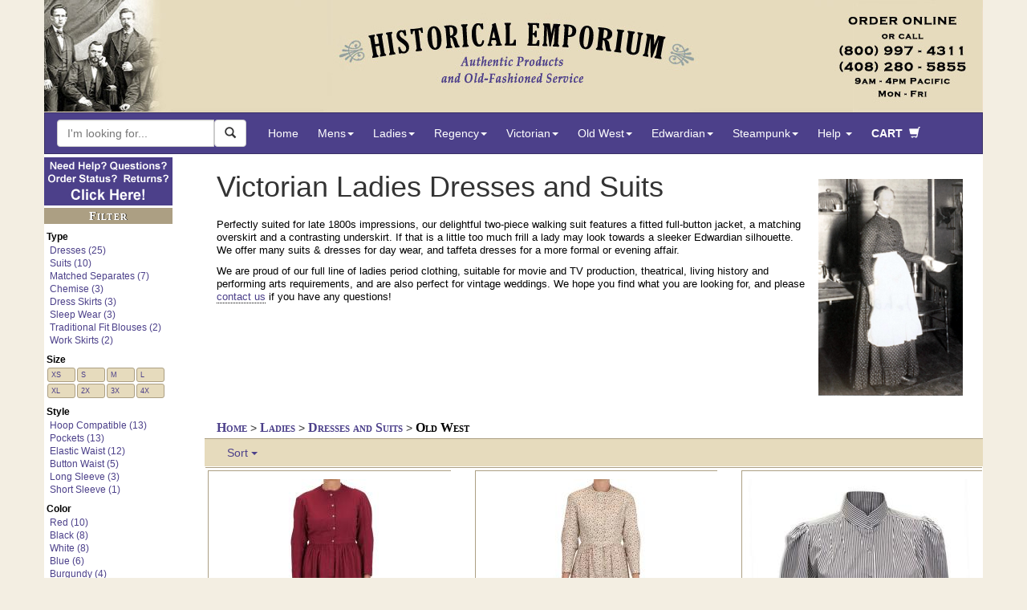

--- FILE ---
content_type: text/html; charset=iso-8859-1
request_url: https://historicalemporium.com/store/ladies-dresses-suits.php?&theme=Old+West
body_size: 31156
content:
 
<!DOCTYPE HTML>
<html lang="en" xmlns="http://www.w3.org/1999/xhtml"
      xmlns:og="http://ogp.me/ns#"
      xmlns:fb="http://www.facebook.com/2008/fbml">
  <head>
<meta name="generator" content="ShopSite Pro 15.0 r6 (data - mob3_cat_page)">
<meta name="referrer" content="no-referrer-when-downgrade">

    <title>Old West Ladies Dresses and Suits</title> 

	
    <!-- mob3_head_standard -->
<script src="/includes/jquery.min.js"></script><!-- EXCLUDE GATE -->
<!-- Google Tag Manager dataLayer -->
		<script>
		var dataLayer = window.dataLayer = window.dataLayer || [];
		  dataLayer.push({
			  // content grouping
		'contentGroup1' : '',
		'contentGroup2' : 'Category Page',
		'contentGroup3' : 'Ladies_Dresses',	
		'contentGroup4' : 'Ladies'	
		// ,'event' : 'reloadEEC'
				}
			
		  );
		</script>
		<!-- end Google Tag Manager dataLayer -->
		

		
<!-- Google Tag Manager  -->		
<script>(function(w,d,s,l,i){w[l]=w[l]||[];w[l].push({'gtm.start':
new Date().getTime(),event:'gtm.js'});var f=d.getElementsByTagName(s)[0],
j=d.createElement(s),dl=l!='dataLayer'?'&l='+l:'';j.async=true;j.src=
'https://www.googletagmanager.com/gtm.js?id='+i+dl;f.parentNode.insertBefore(j,f);
})(window,document,'script','dataLayer','GTM-MQ7RNL');</script>
<!-- End Google Tag Manager -->		
<link rel="canonical" href="https://www.historicalemporium.com/store/ladies-dresses-suits.php?theme=Old%20West" />	
<!--<meta charset="utf-8">-->
<meta http-equiv="Content-Type" content="text/html;charset=ISO-8859-1"> 
<meta http-equiv="X-UA-Compatible" content="IE=edge">
<meta name="viewport" content="width=device-width, initial-scale=1">
<meta name="p:domain_verify" content="49a924ea4af048cf8b49383acdcf735a"/>
<meta name="description" content="Find Ladies Dresses and Suits at Historical Emporium!  We have thousands of unique, hard-to-find items in vintage and antique styles. Historical Emporium - Authentic Period Clothing for Men and Women.  Serving living history, theater, movie and TV production customers since 2003.  Five star ratings from thousands of customers.  How may we serve you?">
<meta name="keywords" content=" Gentlemans Emporium www.gentlemansemporium.com Western Emporium www.westernemporium.com Ladies Emporium www.ladiesemporium.com Steampunk Emporium www.steampunkemporium.com">	
<!-- fb_stuff --><!-- there is a SOLRRESPONSE -->
<meta property="og:type" content="product"/>
<meta property="og:title" content=""/>
<meta property="og:image" content="https://www.historicalemporium.com/store/media/009080/009080_01.jpg"/>
<meta property="og:image:url" content="https://www.historicalemporium.com/store/media/009080/009080_01.jpg"/>
<meta property="og:description" content="Find Ladies Dresses and Suits at Historical Emporium!  We have thousands of unique, hard-to-find items in vintage and antique styles. Historical Emporium - Authentic Period Clothing for Men and Women.  Serving living history, theater, movie and TV production customers since 2003.  Five star ratings from thousands of customers.  How may we serve you?"/>
<meta property="og:url" content="https://www.historicalemporium.com/store/ladies-dresses-suits.php?theme=Old%20West"/>
<meta property="og:site_name" content="Historical Emporium"/>
<meta property="og:admins" content="1565853097"/>
	
    <!-- HTML5 Shim and Respond.js IE8 support of HTML5 elements and media queries -->
    <!-- WARNING: Respond.js doesn't work if you view the page via file:// -->
    <!--[if lt IE 9]>
      <script src="/includes/bootstrap3/js/html5shiv.min.js"></script>
      <script src="/includes/bootstrap3/js/respond.min.js"></script>
    <![endif]-->
	
    <!-- Bootstrap 3 styles -->
    <link rel="stylesheet" type="text/css" href="https://cdn.historicalemporium.com/includes/bootstrap3/css/bootstrap.min.css" >
	<link rel="stylesheet" type="text/css" href="https://cdn.historicalemporium.com/includes/bootstrap3/bootstrap3_adds.css">		
	
	<link rel="stylesheet" type="text/css" href="https://cdn.historicalemporium.com/includes/elastislide/css/elastislide.css" />
	<link rel="stylesheet" type="text/css" href="https://cdn.historicalemporium.com/includes/elastislide/css/custom.css" />	
	<link rel="stylesheet" type="text/css" href="https://cdn.historicalemporium.com/includes/jquery.cookiebar.css" />
	
	<script src="https://cdn.historicalemporium.com/includes/bootstrap3/js/bootstrap.min.js"></script> 
	<script src="https://cdn.historicalemporium.com/includes/bootstrap3/js/bootstrap.accessible.js"></script> 	
	<script src="https://cdn.historicalemporium.com/store/media/en-US/javascript/jquery/json2.min.js"></script>
	<script src="https://cdn.historicalemporium.com/includes/elastislide/js/modernizr.custom.17475.js"></script>
	<script src="https://cdn.historicalemporium.com/includes/skinny.js"></script>	
	<script type="text/javascript" src="https://cdn.historicalemporium.com/includes/jquery.cookiebar.js"></script>
	<script type="text/javascript">
		$(document).ready(function(){
			$.cookieBar({
				policyButton:true,
				policyURL: '/privacy',
			});
		});
	</script>  	

<script defer>
    //!function(t,e){var o,n,p,r;e.__SV||(window.posthog=e,e._i=[],e.init=function(i,s,a){function g(t,e){var o=e.split(".");2==o.length&&(t=t[o[0]],e=o[1]),t[e]=function(){t.push([e].concat(Array.prototype.slice.call(arguments,0)))}}(p=t.createElement("script")).type="text/javascript",p.async=!0,p.src=s.api_host+"/static/array.js",(r=t.getElementsByTagName("script")[0]).parentNode.insertBefore(p,r);var u=e;for(void 0!==a?u=e[a]=[]:a="posthog",u.people=u.people||[],u.toString=function(t){var e="posthog";return"posthog"!==a&&(e+="."+a),t||(e+=" (stub)"),e},u.people.toString=function(){return u.toString(1)+".people (stub)"},o="capture identify alias people.set people.set_once set_config register register_once unregister opt_out_capturing has_opted_out_capturing opt_in_capturing reset isFeatureEnabled onFeatureFlags getFeatureFlag getFeatureFlagPayload reloadFeatureFlags group updateEarlyAccessFeatureEnrollment getEarlyAccessFeatures getActiveMatchingSurveys getSurveys".split(" "),n=0;n<o.length;n++)g(u,o[n]);e._i.push([i,s,a])},e.__SV=1)}(document,window.posthog||[]);
    //posthog.init('phc_5wNH0TBOR2uQneDz9X61aIFpiHJbeXlNThHQhBPik2v',{api_host:'https://app.posthog.com'})
</script>
	
	
	<script type="application/ld+json">
	{
	   "@context": "http://schema.org",
	   "@type": "WebSite",
	   "url": "https://www.historicalemporium.com",
	   "potentialAction": {
		 "@type": "SearchAction",
		 "target": "https://www.historicalemporium.com/search/?q={search_term_string}",
		 "query-input": "required name=search_term_string"
	   }
	}
    { "@context" : "http://schema.org",
      "@type" : "Organization",
	  "@id" : "https://www.historicalemporium.com#organization",
      "name" : "Historical Emporium",
	  "logo" : "https://www.historicalemporium.com/webimages/historical-emporium-victorian-steampunk-old-west-costumes.png",
      "url" : "https://www.historicalemporium.com",
	  "description" : "Historical clothing supplier to TV, movie and theater, and living history. Victorian, steampunk and old west style costumes and clothing.",
	  "alternateName" : "historicalemporium.com",
	  "alternateName" : "Gentleman's Emporium",
	  "alternateName" : "Western Emporium",
	  "alternateName" : "Ladies Emporium",
	  "alternateName" : "Steampunk Emporium",	  
	  "brand" : "Historical Emporium",
      "sameAs" : [ "http://www.facebook.com/TheHistoricalEmporium",
		"https://www.youtube.com/c/HistoricalEmporiumInc",
		"https://www.pinterest.com/HistoricalEmp/",
		"https://www.instagram.com/historicalemporium/",
		"https://twitter.com/HistoricalEmp",		
		"https://plus.google.com/+HistoricalemporiumInc"] 
    }	
	</script>

	<script type="text/javascript" src="/includes/cookiecode.js"></script> 

    <!-- HTML5 shim and Respond.js for IE8 support of HTML5 elements and media queries -->
    <!-- WARNING: Respond.js doesn't work if you view the page via file:// -->
    <!--[if lt IE 9]>
      <script src="https://oss.maxcdn.com/html5shiv/3.7.2/html5shiv.min.js"></script>
      <script src="https://oss.maxcdn.com/respond/1.4.2/respond.min.js"></script>
    <![endif]-->
	

<link rel="apple-touch-icon" sizes="180x180" href="https://cdn.historicalemporium.com/apple-touch-icon.png?v=QE5KBRr88R">
<link rel="icon" type="image/png" sizes="32x32" href="https://cdn.historicalemporium.com/favicon-32x32.png?v=QE5KBRr88R">
<link rel="icon" type="image/png" sizes="16x16" href="https://cdn.historicalemporium.com/favicon-16x16.png?v=QE5KBRr88R">
<link rel="manifest" href="/manifest.json?v=QE5KBRr88R">
<link rel="mask-icon" href="https://cdn.historicalemporium.com/safari-pinned-tab.svg?v=QE5KBRr88R" color="#5bbad5">
<link rel="shortcut icon" href="https://cdn.historicalemporium.com/favicon.ico?v=QE5KBRr88R">
<meta name="theme-color" content="#ffffff">
	
	<!-- / mob3_head_standard -->		
  <script type="text/javascript" src="https://ajax.googleapis.com/ajax/libs/jquery/3.7.1/jquery.min.js"></script>
  <script type="text/javascript">
    var ss_jQuery = jQuery.noConflict(true);
  </script>
<script src="https://www.historicalemporium.com/store/media/en-US/javascript/jquery/json2.min.js?1416590993"></script>
</head> 
<body>
<!-- header_filename is 879-xx-xx-old-west.php --><!-- page is 1 -->
<div class="container">

<!-- mob3_header.php -->
<!-- Google Tag Manager (noscript) -->
<noscript><iframe src="https://www.googletagmanager.com/ns.html?id=GTM-MQ7RNL"
height="0" width="0" style="display:none;visibility:hidden"></iframe></noscript>
<!-- End Google Tag Manager (noscript) -->
<a href="#endOfNav"><img alt="Skip to content" src="https://cdn.historicalemporium.com/webimages/one_px.gif" width="0" height="0" border="0" class="accessible" /></a><a href="/"><img alt="Historical Emporium 800-997-4311" class="img-responsive hidden-xs" src="https://cdn.historicalemporium.com/webimages/bootstrap3/fixed-hei-hdr.jpg" loading="lazy"></a><header id="top" class="navbar navbar-static-top bs-docs-nav" role="banner"><!--Override menu style --><style>.nav>li>a {
  position:relative;
  display:block;
  padding:10px 12px;
}.navbar-nav>li>a {
  padding-top:10px;
  padding-bottom:10px;
  line-height:30px;
}</style><nav id="topnav" class="navbar navbar-inverse" role="navigation"><div class="container-fluid navfix"><div class="navbar-header"><button type="button" class="navbar-toggle collapsed" data-toggle="collapse" data-target="#bs-example-navbar-collapse-1"><span class="sr-only">Toggle navigation</span><span class="nav-menu-txt">MENU</span></button><a class="navbar-brand visible-xs" href="/">Historical Emporium</a></div><!-- begin mob3_searchbox.html -->

			                      
	<!--<meta charset="utf-8">-->
		
	<link rel="stylesheet" type="text/css" href="https://cdn.historicalemporium.com/search/solrincludes/includes/autocomplete.css">
	<!-- DO NOT DEFER THE FOLLOWING SCRIPTS!  BREAKS AUTOCOMPLETE -->
	<link rel="stylesheet" href="https://code.jquery.com/ui/1.12.1/themes/smoothness/jquery-ui.css" />
	<script src="https://code.jquery.com/ui/1.12.1/jquery-ui.min.js"  integrity="sha256-VazP97ZCwtekAsvgPBSUwPFKdrwD3unUfSGVYrahUqU=" crossorigin="anonymous"></script>
	
	
	<script type="text/javascript" src="https://cdn.historicalemporium.com/search/solrincludes/includes/jquery.ui.autocomplete.html.js"></script>
	

<script>
	var global_saytURL='https://www.historicalemporium.com/search/solrincludes/sayt/saytFacet.php?';
	var global_saytItemsURL='https://www.historicalemporium.com/search/solrincludes/sayt/saytItem.php?';
	var global_pool='pool:GEO';
	var global_searchAction='/search/';
</script>	
	

	<script type="text/javascript" src="https://cdn.historicalemporium.com/search/solrincludes/includes/autocomplete.js"></script>
	
	<form class="navbar-form navbar-left" role="search" name="searchForm" id="search-form" method="GET" action="/search/" onsubmit="return validate();">
		<div class="form-group" id="searchboxgrouop">
			<div id="searchbox" class="input-group"> 
			
			
			<input title="Search Box" type="text" class="ui-front search-query form-control" id="q" name="q" placeholder="I'm looking for..." method="GET" action="/search/" onsubmit="return validate();" value="" autocomplete="off" maxlength="50">
			<span class="input-group-btn">
			<button aria-label="Search Now" id="searchBtn" class="btn btn-default ui-front" type="button" onClick="javascript:validate();"><span class="glyphicon glyphicon-search"></span></button>
			</span>
			</div>
        </div>
    </form>


<script type="text/javascript">
function validate(){
	var srch=document.getElementById("q");
	if(srch.value=="" || srch.value.toLowerCase()=="search here"){
		srch.value="Search here";
		return false;
	}else{
		document.searchForm.submit();
	}
}
</script>


<!-- end mob3_searchbox.html --><div class="collapse navbar-collapse" id="bs-example-navbar-collapse-1"><ul class="nav navbar-nav"><li><a href="/">Home</a></li><li class="dropdown hidden-xs hidden-sm">
        <a href="#" class="dropdown-toggle" data-toggle="dropdown">Mens<strong class="caret"></strong></a>
        <ul class="dropdown-menu" role="menu">
            <li>
                <div class="row widemenu" style="width: 600px; margin: 10px;">
                    <ul class="list-unstyled col-md-3">
						<li><a class="topnav" tabindex="-1"  href="/mens.php">HOME</a></li>	
						<li>&nbsp;</li>
						<li><a class="topnav" tabindex="-1"  href="/store/outfits.php?category=Mens%20Outfits">Full Outfits</a></li>
						<li><a class="topnav" tabindex="-1"  href="/search/?q=Mens%20New%20Arrivals&sort=f_newest%20desc">What's New?</a></li>
						<li><a class="topnav" tabindex="-1"  href="/search/?q=Mens%20Best%20Sellers&sort=f_newest%20desc">Best Sellers</a></li>
						<li>&nbsp;</li>
						<li><a class="topnav" tabindex="-1"  href="/search/?q=BigTallAvail&label=Big%20And%20Tall">Big &amp; Tall</a></li>
						<li><a class="topnav" tabindex="-1"  href="/search/?q=top%20rated%20mens&label=Top%20Rated%20Mens%20Items&sort=f_stars%20desc,f_ratingscount%20desc">Top Rated</a></li>
		
						<li><a class="topnav" tabindex="-1"  href="/search/?q=Mens%20Seasonal%20Favorites">Seasonal Favorites</a></li>
						<li><a class="topnav" tabindex="-1"  href="/search/?q=mens%20sale">Sale Items</a></li>		
						<li><a class="topnav" tabindex="-1"  href="/search/?q=mens%20gifts">Gift Ideas</a></li>
                    </ul>
                    <ul class="list-unstyled col-md-3">
						<li><strong>Clothes</strong></li>					
						<li><a class="topnav" tabindex="-1"  href="/store/mens-suits.php?sort=f_newest%20desc">Suits & Sets</a></li>
						<li><a class="topnav" tabindex="-1"  href="/store/mens-separates.php?sort=s_family%20asc">Separates</a></li>
						<li><a class="topnav" tabindex="-1"  href="/store/mens-coats.php">Coats</a></li>		
						<li><a class="topnav" tabindex="-1"  href="/store/mens-vests.php">Vests</a></li>
						<li><a class="topnav" tabindex="-1"  href="/store/mens-shirts.php">Shirts</a></li>
						<li><a class="topnav" tabindex="-1"  href="/store/mens-trousers.php">Trousers</a></li>
						<li><a class="topnav" tabindex="-1"  href="/store/mens-hats.php">Hats</a></li>
						<li><a class="topnav" tabindex="-1"  href="/store/mens-ties.php">Neckties</a></li>
						<li><a class="topnav" tabindex="-1"  href="/store/mens-shoes-boots.php">Shoes &amp; Boots</a></li>
                    </ul>
                    <ul class="list-unstyled col-md-3">						
						<li><strong>Accessories</strong></li>
						<li><a class="topnav" tabindex="-1"  href="/store/mens-holsters-replica-guns.php">Western Holsters</a></li>
						<li><a class="topnav" tabindex="-1"  href="/store/mens-pocket-watches.php">Pocket Watches</a></li>
						<li><a class="topnav" tabindex="-1"  href="/store/mens-suspenders.php">Suspenders</a></li>
						<li><a class="topnav" tabindex="-1"  href="/store/mens-canes.php">Canes</a></li>
						<li><a class="topnav" tabindex="-1"  href="/store/mens-gloves.php">Gloves</a></li>
						<li><a class="topnav" tabindex="-1"  href="/store/mens-eyewear.php">Eyewear</a></li>
						<li><a class="topnav" tabindex="-1"  href="/store/mens-mustaches.php">Stage Mustaches</a></li>
						<li><a class="topnav" tabindex="-1"  href="/store/mens-accessories.php?type=Bathing%20Suits">Bathing Suits</a></li>
						<li><a class="topnav" tabindex="-1"  href="/store/mens-accessories.php">Other Items</a></li>
                    </ul>
                    <ul class="list-unstyled col-md-3">
						<li><strong>Era / Theme</strong></li>
						<li><a class="topnav" tabindex="-1"  href="/mens-victorian-clothing.php">Victorian</a></li>					
						<li><a class="topnav" tabindex="-1"  href="/mens-regency-era-clothing.php">Regency</a></li>					
						<li><a class="topnav" tabindex="-1"  href="/mens-edwardian-clothing.php">Edwardian</a></li>	
						<li><a class="topnav" tabindex="-1"  href="/mens-old-west-clothing.php">Old West</a></li>	
						<li class="divider"></li>						
						<li><a class="topnav" tabindex="-1"  href="/store/outfits.php?category=Mens%20Outfits&theme=Steampunk">Steampunk</a></li>			
						<li><a class="topnav" tabindex="-1"  href="/search/?q=Adventurer%20mens">Adventurer</a></li
						<li><a class="topnav" tabindex="-1"  href="/search/?q=Mad%20Scientist">Mad Scientist</a></li>
						<li><a class="topnav" tabindex="-1"  href="/search/?q=Mens%20Dickens">Dickens / Caroling</a></li>
                    </ul>
                </div>
            </li>
        </ul>
    </li>
	

<li class="visible-xs visible-sm">
<a href="#" class="dropdown-toggle" data-toggle="dropdown">Mens&nbsp;<strong class="caret"></strong></a>
	<ul class="dropdown-menu" role="menu">

		<li><a class="topnav" tabindex="-1"  href="/mens.php">Mens Home</a></li>	
		<li>&nbsp;</li>
		<li><a class="topnav" tabindex="-1"  href="/store/outfits.php?category=Mens%20Outfits">Full Outfits</a></li>
		<li><a class="topnav" tabindex="-1"  href="/search/?q=Mens%20New%20Arrivals&sort=f_newest%20desc">What's New?</a></li>
		<li><a class="topnav" tabindex="-1"  href="/search/?q=Mens%20Best%20Sellers&sort=f_newest%20desc">Best Sellers</a></li>
		<li><a class="topnav" tabindex="-1"  href="/search/?q=Mens%20Seasonal%20Favorites">Seasonal Favorites</a></li>
		<li>&nbsp;</li>
		<li><a class="topnav" tabindex="-1"  href="/search/?q=BigTallAvail&label=Big%20And%20Tall">Big &amp; Tall</a></li>
		<li><a class="topnav" tabindex="-1"  href="/search/?q=top%20rated%20mens&label=Top%20Rated%20Mens%20Items&sort=f_stars%20desc,f_ratingscount%20desc">Top Rated</a></li>
		<li><a class="topnav" tabindex="-1"  href="/search/?q=mens%20sale">Sale Items</a></li>		
		<li><a class="topnav" tabindex="-1"  href="/search/?q=mens%20gifts">Gift Ideas</a></li>
	<li class="divider"></li>
		<li><a class="topnav" tabindex="-1"  href="/store/mens-suits.php?sort=f_newest%20desc">Suits & Sets</a></li>
		<li><a class="topnav" tabindex="-1"  href="/store/mens-separates.php?sort=s_family%20asc">Separates</a></li>		
		<li><a class="topnav" tabindex="-1"  href="/store/mens-coats.php">Coats</a></li>		
		<li><a class="topnav" tabindex="-1"  href="/store/mens-vests.php">Vests</a></li>
		<li><a class="topnav" tabindex="-1"  href="/store/mens-shirts.php">Shirts</a></li>
		<li><a class="topnav" tabindex="-1"  href="/store/mens-trousers.php">Trousers</a></li>
		<li><a class="topnav" tabindex="-1"  href="/store/mens-hats.php">Hats</a></li>
		<li><a class="topnav" tabindex="-1"  href="/store/mens-ties.php">Neckties</a></li>
		<li><a class="topnav" tabindex="-1"  href="/store/mens-shoes-boots.php">Shoes &amp; Boots</a></li>
	<li class="divider"></li>
		<li><a class="topnav" tabindex="-1"  href="/store/mens-holsters-replica-guns.php">Western Holsters</a></li>
		<li><a class="topnav" tabindex="-1"  href="/store/mens-pocket-watches.php">Pocket Watches</a></li>
		<li><a class="topnav" tabindex="-1"  href="/store/mens-suspenders.php">Suspenders</a></li>
		<li><a class="topnav" tabindex="-1"  href="/store/mens-canes.php">Canes</a></li>
		<li><a class="topnav" tabindex="-1"  href="/store/mens-gloves.php">Gloves</a></li>
		<li><a class="topnav" tabindex="-1"  href="/store/mens-eyewear.php">Eyewear</a></li>
		<li><a class="topnav" tabindex="-1"  href="/store/mens-mustaches.php">Stage Mustaches</a></li>
		<li><a class="topnav" tabindex="-1"  href="/store/mens-accessories.php?type=Bathing%20Suits">Bathing Suits</a></li>
		<li><a class="topnav" tabindex="-1"  href="/store/mens-accessories.php">Other Items</a></li>
	<li class="divider"></li>
		<li><a class="topnav" tabindex="-1"  href="/mens-victorian-clothing.php">Victorian</a></li>					
		<li><a class="topnav" tabindex="-1"  href="/mens-regency-era-clothing.php">Regency</a></li>					
		<li><a class="topnav" tabindex="-1"  href="/mens-edwardian-clothing.php">Edwardian</a></li>	
		<li><a class="topnav" tabindex="-1"  href="/mens-old-west-clothing.php">Old West</a></li>	
		<li><a class="topnav" tabindex="-1"  href="/store/outfits.php?category=Mens%20Outfits&theme=Steampunk">Steampunk</a></li>			
		<li><a class="topnav" tabindex="-1"  href="/search/?q=Adventurer%20mens">Adventurer</a></li
		<li><a class="topnav" tabindex="-1"  href="/search/?q=Mad%20Scientist">Mad Scientist</a></li>
		<li><a class="topnav" tabindex="-1"  href="/search/?q=Mens%20Dickens">Dickens</a></li>
		
	<li class="divider"></li>
		<li><a class="topnav" tabindex="-1"  href="/mens.php">Shop All Mens</a></li>
	</ul></li>
<li class="dropdown hidden-xs hidden-sm">
        <a href="#" class="dropdown-toggle" data-toggle="dropdown">Ladies<strong class="caret"></strong></a>
        <ul class="dropdown-menu" role="menu">
            <li>
                <div class="row widemenu" style="width: 600px; margin: 10px;">
                    <ul class="list-unstyled col-md-3">
						<!--<li><strong>Favorites</strong></li>-->
						<li><a class="topnav" tabindex="-1"  href="/ladies.php">HOME</a></li>	
						<li>&nbsp;</li>
						<li><a class="topnav" tabindex="-1"  href="/store/outfits.php?category=Ladies%20Outfits">Full Outfits</a></li>
						<li><a class="topnav" tabindex="-1"  href="/search/?q=ladies%20New%20Arrivals&sort=f_newest%20desc">What's New?</a></li>
						<li><a class="topnav" tabindex="-1"  href="/search/?q=Ladies%20Best%20Sellers&sort=f_newest%20desc">Best Sellers</a></li>
		<li>&nbsp;</li>
						<li><a class="topnav" tabindex="-1"  href="/search/?q=PlusAvail&label=Plus%20Sizes">Plus Sizes</a></li>
		<li><a class="topnav" tabindex="-1"  href="/search/?q=top%20rated%20ladies&label=Top%20Rated%20Ladies%20Items&sort=f_stars%20desc,f_ratingscount%20desc">Top Rated</a></li>
						<li><a class="topnav" tabindex="-1"  href="/search/?q=Ladies%20Seasonal%20Favorites">Seasonal Favorites</a></li>
						<li><a class="topnav" tabindex="-1"  href="/search/?q=ladies%20sale">Sale Items</a></li>		
						<li><a class="topnav" tabindex="-1"  href="/search/?q=ladies%20gifts">Gift Ideas</a></li>
                    </ul>
                    <ul class="list-unstyled col-md-3">
						<li><strong>Clothes</strong></li>		
						<li><a class="topnav" tabindex="-1"  href="/store/ladies-dresses-suits.php">Dresses & Suits</a></li>
						<li><a class="topnav" tabindex="-1"  href="/store/ladies-coats.php">Coats</a></li>		
						<li><a class="topnav" tabindex="-1"  href="/store/ladies-blouses.php">Blouses</a></li>
						<li><a class="topnav" tabindex="-1"  href="/store/ladies-vests.php">Vests</a></li>
						<li><a class="topnav" tabindex="-1"  href="/store/ladies-skirts-pants.php">Skirts &amp; Pants</a></li>
						<li><a class="topnav" tabindex="-1"  href="/store/ladies-hats.php">Hats</a></li>
						<li><a class="topnav" tabindex="-1"  href="/store/ladies-shoes-boots.php">Shoes &amp; Boots</a></li>												
                    </ul>
                    <ul class="list-unstyled col-md-3">						
						<li><strong>Accessories</strong></li>
						<li><a class="topnav" tabindex="-1"  href="/store/ladies-lingerie.php">Undergarments</a></li>	
							
						<li><a class="topnav" tabindex="-1"  href="/store/ladies-wigs.php?sort=title_s%20asc">Wigs &amp; Accents</a></li>	
						<li><a class="topnav" tabindex="-1"  href="/store/ladies-jewelry.php">Jewelry</a></li>
						<li><a class="topnav" tabindex="-1"  href="/store/ladies-gloves.php">Gloves</a></li>
						<li><a class="topnav" tabindex="-1"  href="/store/ladies-accessories.php?type=Shawls">Shawls</a></li>
						<li><a class="topnav" tabindex="-1"  href="/store/ladies-parasols-fans.php">Parasols &amp; Fans</a></li>
						<li><a class="topnav" tabindex="-1"  href="/store/ladies-accessories.php?type=Bathing%20Suits">Bathing Suits</a></li>
						<li><a class="topnav" tabindex="-1"  href="/store/ladies-accessories.php">Other Items</a></li>					
						
                    </ul>
                    <ul class="list-unstyled col-md-3">
						<li><strong>Era / Theme</strong></li>
						<li class="divider"></li>											
						<li><a class="topnav" tabindex="-1"  href="/ladies-victorian-clothing.php">Victorian</a></li>	
						<li><a class="topnav" tabindex="-1"  href="/ladies-old-west-clothing.php">Old West</a></li>	
						<li><a class="topnav" tabindex="-1"  href="/store/outfits.php?category=Ladies%20Outfits&theme=Steampunk">Ladies Steampunk Outfits</a></li>			
						<li><a class="topnav" tabindex="-1"  href="/search/?q=Adventurer%20Ladies">Lady Adventurer Outfits</a></li>
						<li><a class="topnav" tabindex="-1"  href="/search/?q=Dickens%20Ladies">Dickens / Caroling</a></li>	
							
                    </ul>
                </div>
            </li>
        </ul>
    </li>
	

<li class="visible-xs visible-sm">
	<a href="#" class="dropdown-toggle" data-toggle="dropdown">Ladies&nbsp;<strong class="caret"></strong></a>
	<ul class="dropdown-menu" role="menu">
		<li><a class="topnav" tabindex="-1"  href="/ladies.php">Ladies Home</a></li>	
	<li class="divider"></li>
		<li><a class="topnav" tabindex="-1"  href="/store/outfits.php?category=Ladies%20Outfits">Full Outfits</a></li>
		<li><a class="topnav" tabindex="-1"  href="/search/?q=Ladies%20New%20Arrivals&sort=f_newest%20desc">What's New?</a></li>
		<li><a class="topnav" tabindex="-1"  href="/search/?q=Ladies%20Best%20Sellers&sort=f_newest%20desc">Best Sellers</a></li>
		<li><a class="topnav" tabindex="-1"  href="/search/?q=Ladies%20Seasonal%20Favorites">Seasonal Favorites</a></li>
		<li>&nbsp;</li>
		<li><a class="topnav" tabindex="-1"  href="/search/?q=PlusAvail&label=Plus+Sizes">Plus Sizes</a></li>
		<li><a class="topnav" tabindex="-1"  href="/search/?q=top+rated+ladies&label=Top%20Rated%20Ladies%20Items&sort=f_stars%20desc,f_ratingscount%20desc">Top Rated</a></li>
		<li><a class="topnav" tabindex="-1"  href="/search/?q=ladies%20sale">Sale Items</a></li>		
		<li><a class="topnav" tabindex="-1"  href="/search/?q=ladies%20gifts">Gift Ideas</a></li>	
	<li class="divider"></li>		
		<li><a class="topnav" tabindex="-1"  href="/store/ladies-dresses-suits.php">Dresses & Suits</a></li>
		<li><a class="topnav" tabindex="-1"  href="/store/ladies-coats.php">Coats</a></li>		
		<li><a class="topnav" tabindex="-1"  href="/store/ladies-blouses.php">Blouses</a></li>
		<li><a class="topnav" tabindex="-1"  href="/store/ladies-vests.php">Vests</a></li>
		<li><a class="topnav" tabindex="-1"  href="/store/ladies-skirts-pants.php">Skirts &amp; Pants</a></li>
		<li><a class="topnav" tabindex="-1"  href="/store/ladies-hats.php">Hats</a></li>
		<li><a class="topnav" tabindex="-1"  href="/store/ladies-shoes-boots.php">Shoes &amp; Boots</a></li>		
	<li class="divider"></li>
		<li><a class="topnav" tabindex="-1"  href="/store/ladies-lingerie.php">Undergarments</a></li>	
			
		<li><a class="topnav" tabindex="-1"  href="/store/ladies-wigs.php?sort=title_s%20asc">Wigs &amp; Accents</a></li>	
		<li><a class="topnav" tabindex="-1"  href="/store/ladies-jewelry.php">Jewelry</a></li>
		<li><a class="topnav" tabindex="-1"  href="/store/ladies-gloves.php">Gloves</a></li>
		<li><a class="topnav" tabindex="-1"  href="/store/ladies-accessories.php?type=Shawls">Shawls</a></li>
		<li><a class="topnav" tabindex="-1"  href="/store/ladies-parasols-fans.php">Parasols &amp; Fans</a></li>
		<li><a class="topnav" tabindex="-1"  href="/store/ladies-accessories.php?type=Bathing%20Suits">Bathing Suits</a></li>
		<li><a class="topnav" tabindex="-1"  href="/store/ladies-accessories.php">Other Items</a></li>
	<li class="divider"></li>											
		<li><a class="topnav" tabindex="-1"  href="/ladies-victorian-clothing.php">Victorian</a></li>	
		<li><a class="topnav" tabindex="-1"  href="/ladies-old-west-clothing.php">Old West</a></li>	
		<li><a class="topnav" tabindex="-1"  href="/store/outfits.php?category=Ladies%20Outfits&theme=Steampunk">Ladies Steampunk Outfits</a></li>			
		<li><a class="topnav" tabindex="-1"  href="/search/?q=Adventurer%20Ladies">Lady Adventurer Outfits</a></li>
		<li><a class="topnav" tabindex="-1"  href="/search/?q=Dickens%20Ladies">Dickens / Caroling</a></li>	
							
	<li class="divider"></li>
		<li><a class="topnav" tabindex="-1"  href="/ladies.php">Shop All Ladies</a></li>
	</ul>
</li>

<li class="dropdown hidden-xs hidden-sm">
    <a href="#" class="dropdown-toggle" data-toggle="dropdown">Regency<strong class="caret"></strong></a>
    <ul class="dropdown-menu" role="menu">
        <li>
            <div class="row widemenu" style="width: 450px; margin: 10px;">
                <!-- Column 1 -->
                <ul class="list-unstyled col-md-4">
                    <li><a class="topnav" tabindex="-1"  href="/regency.php">HOME</a></li>
                    <li>&nbsp;</li>
                    <li><a class="topnav" tabindex="-1"  href="/store/outfits.php?theme=Regency">Full Outfits</a></li>
                    <li><a class="topnav" tabindex="-1"  href="/search/?q=Regency new%20arrivals&sort=f_newest desc">What's New</a></li>
                    <li><a class="topnav" tabindex="-1"  href="/search/?q=Regency Best Sellers">Best Sellers</a></li>
                    <li>&nbsp;</li>
                    <li><a class="topnav" tabindex="-1"  href="/mens-regency-era-clothing.php">Fashion Guide</a></li>
                </ul>
                
                <!-- Column 2 -->
                <ul class="list-unstyled col-md-4">	
                    <li><strong>Mens</strong></li>
                    <li><a class="topnav" tabindex="-1"  href="/search/?q=Regency%20Mens">All Mens Clothing</a></li>
                    <li>&nbsp;</li>
                    <li><a class="topnav" tabindex="-1"  href="/store/outfits.php?category=Mens%20Outfits&theme=Regency">Regency Outfits</a></li>
                    <li><a class="topnav" tabindex="-1"  href="/store/mens-coats.php?theme=Regency">Coats</a></li>	
                    <li><a class="topnav" tabindex="-1"  href="/store/mens-vests.php?theme=Regency">Vests</a></li>
                    <li><a class="topnav" tabindex="-1"  href="/store/mens-shirts.php?theme=Regency">Shirts</a></li>
                    <li><a class="topnav" tabindex="-1"  href="/store/mens-pants.php?theme=Regency">Trousers</a></li>
                    <li><a class="topnav" tabindex="-1"  href="/store/mens-hats.php?theme=Regency">Hats</a></li>
                    <li><a class="topnav" tabindex="-1"  href="/store/mens-shoes-boots.php?theme=Regency">Shoes & Boots</a></li>
                    <li><a class="topnav" tabindex="-1"  href="/search/?q=regency%20mens%20accessories">Accessories</a></li>
                </ul>
                
                <!-- Column 3 -->
                <ul class="list-unstyled col-md-4">	
                    <li><strong>Ladies</strong></li>
                    <li><a class="topnav" tabindex="-1"  href="/search/?q=Regency%20Ladies">All Ladies Clothing</a></li>
                    <li>&nbsp;</li>
                    <li><a class="topnav" tabindex="-1"  href="/store/outfits.php?category=Ladies%20Outfits&theme=Regency">Regency Outfits</a></li>
                    <li><a class="topnav" tabindex="-1"  href="/store/ladies-dresses-suits.php?theme=Regency">Dresses</a></li>
                    <li><a class="topnav" tabindex="-1"  href="/store/ladies-coats.php?theme=Regency">Coats</a></li>
                    <li><a class="topnav" tabindex="-1"  href="/search/?q=regency%20ladies%20accessories">Accessories</a></li>	
                </ul>
            </div>
        </li>
    </ul>
</li>
<li class="visible-xs visible-sm">
	<a href="#" class="dropdown-toggle" data-toggle="dropdown">Regency&nbsp;<strong class="caret"></strong></a>
		<ul class="dropdown-menu" role="menu">
			<li><a class="topnav" tabindex="-1"  href="/regency.php">HOME</a></li>
			<li>&nbsp;</li>
			<li><a class="topnav" tabindex="-1"  href="/store/outfits.php?theme=Regency">Full Outfits</a></li>
			<li><a class="topnav" tabindex="-1"  href="/search/?q=Regency%20New%20Arrivals&sort=f_newest%20desc">What's New</a></li>
			<li><a class="topnav" tabindex="-1"  href="/search/?q=Regency Best Sellers">Best Sellers</a></li>
			<li>&nbsp;</li>
			<li><a class="topnav" tabindex="-1"  href="/mens-regency-era-clothing.php">Fashion Guide</a></li>

			<li class="divider"></li>

			<li><a class="topnav" tabindex="-1"  href="/search/?q=Regency%20Mens">All Mens Clothing</a></li>
			<li>&nbsp;</li>
			<li><a class="topnav" tabindex="-1"  href="/store/outfits.php?category=Mens%20Outfits&theme=Regency">Regency Outfits</a></li>
			<li><a class="topnav" tabindex="-1"  href="/store/mens-coats.php?theme=Regency">Coats</a></li>		
			<li><a class="topnav" tabindex="-1"  href="/store/mens-vests.php?theme=Regency">Vests</a></li>
			<li><a class="topnav" tabindex="-1"  href="/store/mens-shirts.php?theme=Regency">Shirts</a></li>
			<li><a class="topnav" tabindex="-1"  href="/store/mens-pants.php?theme=Regency">Trousers</a></li>
			<li><a class="topnav" tabindex="-1"  href="/store/mens-hats.php?theme=Regency">Hats</a></li>
			<li><a class="topnav" tabindex="-1"  href="/store/mens-shoes-boots.php?theme=Regency">Shoes & Boots</a></li>
			<li><a class="topnav" tabindex="-1"  href="/search/?q=regency mens accessories">Accessories</a></li>

			<li class="divider"></li>

			<li><a class="topnav" tabindex="-1"  href="/search/?q=Regency Ladies">All Ladies Clothing</a></li>
			<li>&nbsp;</li>
			<li><a class="topnav" tabindex="-1"  href="/store/outfits.php?category=Ladies Outfits&theme=Regency">Regency Outfits</a></li>
			<li><a class="topnav" tabindex="-1"  href="/store/ladies-dresses-suits.php?theme=Regency">Dresses</a></li>
			<li><a class="topnav" tabindex="-1"  href="/store/ladies-coats.php?theme=Regency">Coats</a></li>	
			<li><a class="topnav" tabindex="-1"  href="/store/ladies-shoes-boots.php?theme=Regency">Shoes & Boots</a></li>
			<li><a class="topnav" tabindex="-1"  href="/search/?q=regency ladies accessories">Accessories</a></li>
		</ul>
</li>
	
<li class="dropdown hidden-xs hidden-sm">
        <a href="#" class="dropdown-toggle" data-toggle="dropdown">Victorian<strong class="caret"></strong></a>
        <ul class="dropdown-menu" role="menu">
            <li>
                <div class="row widemenu" style="width: 450px; margin: 10px;">
                    <ul class="list-unstyled col-md-4">
						<li><a class="topnav" tabindex="-1"  href="/victorian.php">HOME</a></li>
						<li><a class="topnav" tabindex="-1"  href="/mens-victorian-clothing.php">- Mens</a></li>
						<li><a class="topnav" tabindex="-1"  href="/ladies-victorian-clothing.php">- Ladies</a></li>
						<li>&nbsp;</li>
						<li><a class="topnav" tabindex="-1"  href="/search/?q=best sellers&theme=Victorian">Best Sellers</a></li>
						<li><a class="topnav" tabindex="-1"  href="/search/?q=victorian new arrivals&sort=f_newest desc">What's New?</a></li>
						<li><a class="topnav" tabindex="-1"  href="/search/?q=top rated victorian&label=Top%20Rated%20Victorian%20Clothing&sort=f_stars%20desc,f_ratingscount%20desc">Top Rated</a></li>
						<li><a class="topnav" tabindex="-1"  href="/search/?q=sale&theme=Victorian">Sale Items</a></li>		
						<li><a class="topnav" tabindex="-1"  href="/search/?q=gifts&theme=Victorian">Gift Ideas</a></li>
					<li>&nbsp;</li>	
					<li><a class="topnav" tabindex="-1"  href="/store/outfits.php?category=Mens%20Outfits&theme=Victorian">Victorian Outfits</a></li>
                    </ul>
                    <ul class="list-unstyled col-md-4">					
						<li><strong>Mens</strong></li>
						<li><a class="topnav" tabindex="-1"  href="/mens-victorian-clothing.php">All Mens Clothing</a></li>
						<li><a class="topnav" tabindex="-1"  href="/store/outfits.php?category=Mens%20Outfits&theme=Victorian">Victorian Outfits</a></li>
						<!--<li>&nbsp;</li>
						<li><a class="topnav" tabindex="-1"  href="/store/outfits.php?category=Mens%20Outfits&theme=Regency">Regency Outfits</a></li>
						<li><a class="topnav" tabindex="-1"  href="/store/outfits.php?category=Mens%20Outfits&theme=Edwardian">Edwardian Outfits</a></li>-->
						<li>&nbsp;</li>
						<li><a class="topnav" tabindex="-1"  href="/store/mens-coats.php?theme=Victorian">Coats</a></li>		
						<li><a class="topnav" tabindex="-1"  href="/store/mens-vests.php?theme=Victorian">Vests</a></li>
						<li><a class="topnav" tabindex="-1"  href="/store/mens-shirts.php?theme=Victorian">Shirts</a></li>
						<li><a class="topnav" tabindex="-1"  href="/store/mens-trousers.php?theme=Victorian">Trousers</a></li>
						<li><a class="topnav" tabindex="-1"  href="/store/mens-hats.php?theme=Victorian">Hats</a></li>
						<li><a class="topnav" tabindex="-1"  href="/store/mens-shoes-boots.php?theme=Victorian">Shoes &amp; Boots</a></li>
			<li><a class="topnav" tabindex="-1"  href="/store/mens-ties.php?theme=Victorian">Mens Neckties</a></li>
						<li><a class="topnav" tabindex="-1"  href="/store/mens-accessories.php?theme=Victorian">Other Items</a></li>
                    </ul>
                    <ul class="list-unstyled col-md-4">					
						<li><strong>Ladies</strong></li>
						<li><a class="topnav" tabindex="-1"  href="/ladies-victorian-clothing.php">All Ladies Clothing</a></li>
						<li><a class="topnav" tabindex="-1"  href="/store/outfits.php?category=Ladies Outfits&theme=Victorian">Victorian Outfits</a></li>
						<li>&nbsp;</li>
						<li><a class="topnav" tabindex="-1"  href="/store/ladies-dresses-suits.php?theme=Victorian">Dresses &amp; Suits</a></li>
						<li><a class="topnav" tabindex="-1"  href="/store/ladies-coats.php?theme=Victorian">Coats</a></li>		
						<li><a class="topnav" tabindex="-1"  href="/store/ladies-blouses.php?theme=Victorian">Blouses</a></li>
						<li><a class="topnav" tabindex="-1"  href="/store/ladies-vests.php?theme=Victorian">Vests</a></li>
						<li><a class="topnav" tabindex="-1"  href="/store/ladies-skirts-pants.php?theme=Victorian">Skirts &amp; Pants</a></li>
						<li><a class="topnav" tabindex="-1"  href="/store/ladies-hats.php?theme=Victorian">Hats</a></li>
						<li><a class="topnav" tabindex="-1"  href="/store/ladies-shoes-boots.php?theme=Victorian">Shoes &amp; Boots</a></li>
						<li><a class="topnav" tabindex="-1"  href="/store/ladies-lingerie.php?theme=Victorian">Undergarments</a></li>	
							
						<li><a class="topnav" tabindex="-1"  href="/store/ladies-jewelry.php">Jewelry</a></li>						
						<li><a class="topnav" tabindex="-1"  href="/store/ladies-accessories.php?theme=Victorian">Other Items</a></li>	
					</ul>
					
                </div>
            </li>
        </ul>
    </li>
	

<li class="visible-xs visible-sm">
	<a href="#" class="dropdown-toggle" data-toggle="dropdown">Victorian&nbsp;<strong class="caret"></strong></a>
		<ul class="dropdown-menu" role="menu">
			<li><a class="topnav" tabindex="-1"  href="/victorian.php">Victorian Home</a></li>
			<li><a class="topnav" tabindex="-1"  href="/mens-victorian-clothing.php">- Mens Victorian</a></li>
			<li><a class="topnav" tabindex="-1"  href="/ladies-victorian-clothing.php">- Ladies Victorian</a></li>
	<li class="divider"></li>
			<li><a class="topnav" tabindex="-1"  href="/search/?q=best sellers&theme=Victorian">Best Sellers</a></li>
			<li><a class="topnav" tabindex="-1"  href="/search/?q=victorian new arrivals&theme=Victorian&sort=f_newest desc">What's New?</a></li>
			<li><a class="topnav" tabindex="-1"  href="/search/?q=top rated victorian&label=Top%20Rated%20Victorian%20Clothing&sort=f_stars%20desc,f_ratingscount%20desc">Top Rated</a></li>
		
			<li><a class="topnav" tabindex="-1"  href="/search/?q=sale&theme=Victorian">Sale Items</a></li>		
			<li><a class="topnav" tabindex="-1"  href="/search/?q=gifts&theme=Victorian">Gift Ideas</a></li>
			
	<li class="divider"></li>
			<li><a class="topnav" tabindex="-1"  href="/store/outfits.php?category=Mens%20Outfits&theme=Victorian">Victorian Outfits</a></li>
			<li>&nbsp;</li>
			<li><a class="topnav" tabindex="-1"  href="/store/mens-coats.php?theme=Victorian">Mens Coats</a></li>		
			<li><a class="topnav" tabindex="-1"  href="/store/mens-vests.php?theme=Victorian">Mens Vests</a></li>
			<li><a class="topnav" tabindex="-1"  href="/store/mens-shirts.php?theme=Victorian">Mens Shirts</a></li>
			<li><a class="topnav" tabindex="-1"  href="/store/mens-trousers.php?theme=Victorian">Mens Trousers</a></li>
			<li><a class="topnav" tabindex="-1"  href="/store/mens-hats.php?theme=Victorian">Mens Hats</a></li>
			<li><a class="topnav" tabindex="-1"  href="/store/mens-shoes-boots.php?theme=Victorian">Mens Shoes &amp; Boots</a></li>
			<li><a class="topnav" tabindex="-1"  href="/store/mens-ties.php?theme=Victorian">Mens Neckties</a></li>
			<li><a class="topnav" tabindex="-1"  href="/store/mens-accessories.php?theme=Victorian">Mens Other Items</a></li>
	<li class="divider"></li>
			<li><a class="topnav" tabindex="-1"  href="/store/outfits.php?category=Ladies%20Outfits&theme=Victorian">Ladies Victorian Outfits</a></li>
			<li><a class="topnav" tabindex="-1"  href="/store/ladies-dresses-suits.php?theme=Victorian">Ladies Dresses &amp; Suits</a></li>
			<li><a class="topnav" tabindex="-1"  href="/store/ladies-coats.php?theme=Victorian">Ladies Coats</a></li>		
			<li><a class="topnav" tabindex="-1"  href="/store/ladies-blouses.php?theme=Victorian">Ladies Blouses</a></li>
			<li><a class="topnav" tabindex="-1"  href="/store/ladies-vests.php?theme=Victorian">Ladies Vests</a></li>
			<li><a class="topnav" tabindex="-1"  href="/store/ladies-skirts-pants.php?theme=Victorian">Ladies Skirts &amp; Pants</a></li>
			<li><a class="topnav" tabindex="-1"  href="/store/ladies-hats.php?theme=Victorian">Ladies Hats</a></li>
			<li><a class="topnav" tabindex="-1"  href="/store/ladies-shoes-boots.php?theme=Victorian">Ladies Shoes &amp; Boots</a></li>
			<li><a class="topnav" tabindex="-1"  href="/store/ladies-lingerie.php?theme=Victorian">Ladies Undergarments</a></li>	
				
			<li><a class="topnav" tabindex="-1"  href="/store/ladies-jewelry.php">Ladies Jewelry</a></li>						
			<li><a class="topnav" tabindex="-1"  href="/store/ladies-accessories.php?theme=Victorian">Ladies Other Items</a></li>	
	<li class="divider"></li>
		<li><a class="topnav" tabindex="-1"  href="/ladies.php">SHOP ALL Ladies Victorian</a></li>
	</ul>
</li>
	
<li class="dropdown hidden-xs hidden-sm">
        <a href="#" class="dropdown-toggle" data-toggle="dropdown">Old West<strong class="caret"></strong></a>
        <ul class="dropdown-menu" role="menu">
            <li>
                <div class="row widemenu" style="width: 450px; margin: 10px;">
                    <ul class="list-unstyled col-md-4">
						<li><a class="topnav" tabindex="-1"  href="/old-west.php">HOME</a></li>
						<li><a class="topnav" tabindex="-1"  href="/mens-old-west-clothing.php">- Mens</a></li>
						<li><a class="topnav" tabindex="-1"  href="/ladies-old-west-clothing.php">- Ladies</a></li>
						<li class="divider"></li>
						<li><a class="topnav" tabindex="-1"  href="/store/mens-holsters-replica-guns.php">Guns &amp; Holsters</a></li>
						<li><a class="topnav" tabindex="-1"  href="/store/mens-holsters-replica-guns.php?type=Replica Weapons">Replica Pistols</a></li>
						<li><a class="topnav" tabindex="-1"  href="/store/mens-accessories.php?type=Badges">Badges</a></li>
						<li>&nbsp;</li>						
						<li><a class="topnav" tabindex="-1"  href="/search/?q=best%20sellers&theme=Old%20West">Best Sellers</a></li>
						<li><a class="topnav" tabindex="-1"  href="/search/?q=old west New Arrivals&theme=Old%20West&sort=f_newest%20desc">What's New?</a></li>
						<li><a class="topnav" tabindex="-1"  href="/search/?q=top rated old west&label=Top%20Rated%20Old%20West%20Clothing&sort=f_stars%20desc,f_ratingscount%20desc">Top Rated</a></li>
		
						<li><a class="topnav" tabindex="-1"  href="/search/?q=sale&theme=Old%20West">Sale Items</a></li>		
						<li><a class="topnav" tabindex="-1"  href="/search/?q=gifts&theme=Old%20West">Gift Ideas</a></li>
						
						<li>&nbsp;</li>	
						<li><a class="topnav" tabindex="-1"  href="/store/outfits.php?category=Mens%20Outfits&theme=Old%20West">Old West Outfits</a></li>
                    </ul>
                    <ul class="list-unstyled col-md-4">					
						<li><strong>Mens</strong></li>
						<li><a class="topnav" tabindex="-1"  href="/mens-old-west-clothing.php">All Clothing</a></li>
						<li><a class="topnav" tabindex="-1"  href="/store/outfits.php?category=Mens%20Outfits&theme=Old%20West">Old West Outfits</a></li>
						<li class="divider"></li>
						<li><a class="topnav" tabindex="-1"  href="/store/mens-coats.php?theme=Old%20West">Coats</a></li>		
						<li><a class="topnav" tabindex="-1"  href="/store/mens-vests.php?theme=Old%20West">Vests</a></li>
						<li><a class="topnav" tabindex="-1"  href="/store/mens-shirts.php?theme=Old%20West">Shirts</a></li>
						<li><a class="topnav" tabindex="-1"  href="/store/mens-trousers.php?theme=Old%20West">Trousers</a></li>
						<li><a class="topnav" tabindex="-1"  href="/store/mens-hats.php?theme=Old%20West">Hats</a></li>
						<li><a class="topnav" tabindex="-1"  href="/store/mens-shoes-boots.php?theme=Old%20West">Shoes &amp; Boots</a></li>
					<li><a class="topnav" tabindex="-1"  href="/store/mens-ties.php?theme=Old%20West">Mens Neckties</a></li>
						<li><a class="topnav" tabindex="-1"  href="/store/mens-accessories.php?theme=Old%20West">Other Items</a></li>
                    </ul>
                    <ul class="list-unstyled col-md-4">					
						<li><strong>Ladies</strong></li>
						<li><a class="topnav" tabindex="-1"  href="/ladies-old-west-clothing.php">All Clothing</a></li>
						<li><a class="topnav" tabindex="-1"  href="/store/outfits.php?category=Ladies%20Outfits&theme=Old%20West">Old West Outfits</a></li>
						<li class="divider"></li>
						<li><a class="topnav" tabindex="-1"  href="/store/ladies-dresses-suits.php?theme=Old%20West">Dresses & Suits</a></li>
						<li><a class="topnav" tabindex="-1"  href="/store/ladies-coats.php?theme=Old%20West">Coats</a></li>		
						<li><a class="topnav" tabindex="-1"  href="/store/ladies-blouses.php?theme=Old%20West">Blouses</a></li>
						<li><a class="topnav" tabindex="-1"  href="/store/ladies-vests.php?theme=Old%20West">Vests</a></li>
						<li><a class="topnav" tabindex="-1"  href="/store/ladies-skirts-pants.php?theme=Old%20West">Skirts & Pants</a></li>
						<li><a class="topnav" tabindex="-1"  href="/store/ladies-hats.php?theme=Old%20West">Hats</a></li>
						<li><a class="topnav" tabindex="-1"  href="/store/ladies-shoes-boots.php?theme=Old%20West">Shoes &amp; Boots</a></li>
						<li><a class="topnav" tabindex="-1"  href="/store/ladies-lingerie.php?theme=Old%20West">Undergarments</a></li>	
						<li><a class="topnav" tabindex="-1"  href="/store/ladies-jewelry.php">Jewelry</a></li>						
						<li><a class="topnav" tabindex="-1"  href="/store/ladies-accessories.php?theme=Old%20West">Other Items</a></li>	
					</ul>
					
                </div>
            </li>
        </ul>
    </li>
	

<li class="visible-xs visible-sm">
	<a href="#" class="dropdown-toggle" data-toggle="dropdown">Old West&nbsp;<strong class="caret"></strong></a>
	<ul class="dropdown-menu" role="menu">
		<li><a class="topnav" tabindex="-1"  href="/old-west.php">OLD WEST HOME</a></li>
		<li><a class="topnav" tabindex="-1"  href="/mens-old-west-clothing.php">- Mens Old West</a></li>
		<li><a class="topnav" tabindex="-1"  href="/ladies-old-west-clothing.php">- Ladies Old West</a></li>
	
		<li><a class="topnav" tabindex="-1"  href="/search/?q=best%20sellers&theme=Old%20West">Best Sellers</a></li>
		<li><a class="topnav" tabindex="-1"  href="/search/?q=old%20west%20New%20Arrivals&theme=Old%20West&sort=f_newest%20desc">What's New?</a></li>
		<li><a class="topnav" tabindex="-1"  href="/search/?q=top rated old west&label=Top%20Rated%20Old%20West%20Clothing&sort=f_stars%20desc,f_ratingscount%20desc">Top Rated</a></li>
		<li><a class="topnav" tabindex="-1"  href="/search/?q=sale&theme=Old%20West">Sale Items</a></li>		
		<li><a class="topnav" tabindex="-1"  href="/search/?q=gifts&theme=Old%20West">Gift Ideas</a></li>
	<li class="divider"></li>						
		<li><a class="topnav" tabindex="-1"  href="/store/mens-holsters-replica-guns.php">Guns &amp; Holsters</a></li>
		<li><a class="topnav" tabindex="-1"  href="/store/mens-holsters-replica-guns.php?type=Replica Weapons">Replica Pistols</a></li>
		<li><a class="topnav" tabindex="-1"  href="/store/mens-accessories.php?type=Badges">Badges</a></li>
			<li>&nbsp;</li>	
			<li><a class="topnav" tabindex="-1"  href="/store/outfits.php?category=Mens%20Outfits&theme=Old%20West">Old West Outfits</a></li>
		
		
	<li class="divider"></li>						
		<li><a class="topnav" tabindex="-1"  href="/mens-old-west-clothing.php">Mens Old West Clothing</a></li>
		<li><a class="topnav" tabindex="-1"  href="/store/outfits.php?category=Mens%20Outfits&theme=Old%20West">Old West Outfits</a></li>
		<li><a class="topnav" tabindex="-1"  href="/store/mens-coats.php?theme=Old%20West">Mens Old West Coats</a></li>		
		<li><a class="topnav" tabindex="-1"  href="/store/mens-vests.php?theme=Old%20West">Mens Old West Vests</a></li>
		<li><a class="topnav" tabindex="-1"  href="/store/mens-shirts.php?theme=Old%20West">Mens Old West Shirts</a></li>
		<li><a class="topnav" tabindex="-1"  href="/store/mens-trousers.php?theme=Old%20West">Mens Old West Trousers</a></li>
		<li><a class="topnav" tabindex="-1"  href="/store/mens-hats.php?theme=Old%20West">Mens Old West Hats</a></li>
		<li><a class="topnav" tabindex="-1"  href="/store/mens-shoes-boots.php?theme=Old%20West">Mens Old West Shoes &amp; Boots</a></li>
		<li><a class="topnav" tabindex="-1"  href="/store/mens-ties.php?theme=Old%20West">Mens Neckties</a></li>
		<li><a class="topnav" tabindex="-1"  href="/store/mens-accessories.php?theme=Old%20West">Other Mens Items</a></li>
	<li class="divider"></li>						
		<li><a class="topnav" tabindex="-1"  href="/ladies-old-west-clothing.php">Ladies Old West Clothing</a></li>
		<li><a class="topnav" tabindex="-1"  href="/store/outfits.php?category=Ladies%20Outfits&theme=Old%20West">Old West Outfits</a></li>
		<li class="divider"></li>
		<li><a class="topnav" tabindex="-1"  href="/store/ladies-dresses-suits.php?theme=Old%20West">Old West Dresses & Suits</a></li>
		<li><a class="topnav" tabindex="-1"  href="/store/ladies-coats.php?theme=Old%20West">Ladies Old West Coats</a></li>		
		<li><a class="topnav" tabindex="-1"  href="/store/ladies-blouses.php?theme=Old%20West">Ladies Old West Blouses</a></li>
		<li><a class="topnav" tabindex="-1"  href="/store/ladies-vests.php?theme=Old%20West">Ladies Old West Vests</a></li>
		<li><a class="topnav" tabindex="-1"  href="/store/ladies-skirts-pants.php?theme=Old%20West">Ladies Old West Skirts & Pants</a></li>
		<li><a class="topnav" tabindex="-1"  href="/store/ladies-hats.php?theme=Old%20West">Ladies Old West Hats</a></li>
		<li><a class="topnav" tabindex="-1"  href="/store/ladies-shoes-boots.php?theme=Old%20West">Ladies Old West Shoes &amp; Boots</a></li>
		<li><a class="topnav" tabindex="-1"  href="/store/ladies-lingerie.php?theme=Old%20West">Ladies Old West Undergarments</a></li>	
		<li><a class="topnav" tabindex="-1"  href="/store/ladies-jewelry.php">Ladies Old West Jewelry</a></li>						
		<li><a class="topnav" tabindex="-1"  href="/store/ladies-accessories.php?theme=Old%20West">Other Ladies Items</a></li>							
		<li class="divider"></li>
		<li><a class="topnav" tabindex="-1"  href="/old-west.php">Shop All Old West</a></li>
	</ul>
</li>

<li class="dropdown hidden-xs hidden-sm">
    <a href="#" class="dropdown-toggle" data-toggle="dropdown">Edwardian<strong class="caret"></strong></a>
    <ul class="dropdown-menu" role="menu">
        <li>
            <div class="row widemenu" style="width: 450px; margin: 10px;">
                <!-- Column 1 -->
                <ul class="list-unstyled col-md-4">
                    <li><a class="topnav" tabindex="-1"  href="/edwardian.php">HOME</a></li>
                    <li>&nbsp;</li>
                    <li><a class="topnav" tabindex="-1"  href="/store/outfits.php?theme=Edwardian">Full Outfits</a></li>
                    <li><a class="topnav" tabindex="-1"  href="/search/?q=Edwardian New Arrivals&sort=f_newest desc">What's New</a></li>
                    <li><a class="topnav" tabindex="-1"  href="/search/?q=Edwardian Best Sellers">Best Sellers</a></li>
                    <li>&nbsp;</li>
                    <li><a class="topnav" tabindex="-1"  href="/mens-edwardian-clothing.php">Fashion Guide</a></li>
                </ul>
                
                <!-- Column 2 -->
                <ul class="list-unstyled col-md-4">	
                    <li><strong>Mens</strong></li>
                    <li><a class="topnav" tabindex="-1"  href="/search/?q=Edwardian Mens">All Mens Clothing</a></li>
                    <li>&nbsp;</li>
                    <li><a class="topnav" tabindex="-1"  href="/store/outfits.php?category=Mens%20Outfits&theme=Edwardian">Edwardian Outfits</a></li>
                    <li><a class="topnav" tabindex="-1"  href="/store/mens-coats.php?theme=Edwardian">Coats</a></li>
                    <li><a class="topnav" tabindex="-1"  href="/store/mens-vests.php?theme=Edwardian">Vests</a></li>
                    <li><a class="topnav" tabindex="-1"  href="/store/mens-shirts.php?theme=Edwardian">Shirts</a></li>
                    <li><a class="topnav" tabindex="-1"  href="/store/mens-pants.php?theme=Edwardian">Trousers</a></li>
                    <li><a class="topnav" tabindex="-1"  href="/store/mens-hats.php?theme=Edwardian">Hats</a></li>
                    <li><a class="topnav" tabindex="-1"  href="/store/mens-shoes-boots.php?theme=Edwardian">Shoes & Boots</a></li>
                    <li><a class="topnav" tabindex="-1"  href="/store/mens-ties.php?theme=Edwardian">Neckties</a></li>
					<li><a class="topnav" tabindex="-1"  href="/search/?q=edwardian mens accessories">All Accessories</a></li>
                </ul>
                
                <!-- Column 3 -->
                <ul class="list-unstyled col-md-4">	
                    <li><strong>Ladies</strong></li>
                    <li><a class="topnav" tabindex="-1"  href="/search/?q=Edwardian Ladies">All Ladies Clothing</a></li>
                    <li>&nbsp;</li>
                    <li><a class="topnav" tabindex="-1"  href="/store/outfits.php?category=Ladies Outfits&theme=Edwardian">Edwardian Outfits</a></li>
                    <li><a class="topnav" tabindex="-1"  href="/store/ladies-dresses-suits.php?theme=Edwardian">Dresses & Suits</a></li>
                    <li><a class="topnav" tabindex="-1"  href="/store/ladies-coats.php?theme=Edwardian">Coats</a></li>    
                    <li><a class="topnav" tabindex="-1"  href="/store/ladies-blouses.php?theme=Edwardian">Blouses</a></li>
                    
                    <li><a class="topnav" tabindex="-1"  href="/store/ladies-hats.php?theme=Edwardian">Hats</a></li>
                    <li><a class="topnav" tabindex="-1"  href="/store/ladies-shoes-boots.php?theme=Edwardian">Shoes & Boots</a></li>
                    
					<li><a class="topnav" tabindex="-1"  href="/search/?q=edwardian ladies accessories">Accessories</a></li>
                </ul>
            </div>
        </li>
    </ul>
</li>
<li class="visible-xs visible-sm">
	<a href="#" class="dropdown-toggle" data-toggle="dropdown">Edwardian&nbsp;<strong class="caret"></strong></a>
		<ul class="dropdown-menu" role="menu">
			<li><a class="topnav" tabindex="-1"  href="/edwardian.php">HOME</a></li>
			<li>&nbsp;</li>
			<li><a class="topnav" tabindex="-1"  href="/store/outfits.php?theme=Edwardian">Full Outfits</a></li>
			<li><a class="topnav" tabindex="-1"  href="/search/?q=Edwardian New Arrivals&sort=f_newest desc">What's New</a></li>
			<li><a class="topnav" tabindex="-1"  href="/search/?q=Edwardian Best Sellers">Best Sellers</a></li>
			<li>&nbsp;</li>
			<li><a class="topnav" tabindex="-1"  href="/mens-edwardian-clothing.php">Fashion Guide</a></li>

			<li class="divider"></li>

			<li><a class="topnav" tabindex="-1"  href="/search/?q=Edwardian Mens">All Mens Clothing</a></li>
			<li>&nbsp;</li>
			<li><a class="topnav" tabindex="-1"  href="/store/outfits.php?category=Mens%20Outfits&theme=Edwardian">Edwardian Outfits</a></li>
			<li><a class="topnav" tabindex="-1"  href="/store/mens-coats.php?theme=Edwardian">Coats</a></li>		
			<li><a class="topnav" tabindex="-1"  href="/store/mens-vests.php?theme=Edwardian">Vests</a></li>
			<li><a class="topnav" tabindex="-1"  href="/store/mens-shirts.php?theme=Edwardian">Shirts</a></li>
			<li><a class="topnav" tabindex="-1"  href="/store/mens-pants.php?theme=Edwardian">Trousers</a></li>
			<li><a class="topnav" tabindex="-1"  href="/store/mens-hats.php?theme=Edwardian">Hats</a></li>
			<li><a class="topnav" tabindex="-1"  href="/store/mens-shoes-boots.php?theme=Edwardian">Shoes &amp; Boots</a></li>
			<li><a class="topnav" tabindex="-1"  href="/store/mens-ties.php?theme=Edwardian">Neckties</a></li>
			<li><a class="topnav" tabindex="-1"  href="/search/?q=edwardian mens accessories">All Accessories</a></li>

			<li class="divider"></li>

			<li><a class="topnav" tabindex="-1"  href="/search/?q=Edwardian Ladies">All Ladies Clothing</a></li>
			<li>&nbsp;</li>
			<li><a class="topnav" tabindex="-1"  href="/store/outfits.php?category=Ladies%20Outfits&theme=Edwardian">Edwardian Outfits</a></li>
			<li><a class="topnav" tabindex="-1"  href="/store/ladies-dresses-suits.php?theme=Edwardian">Dresses &amp; Suits</a></li>
			<li><a class="topnav" tabindex="-1"  href="/store/ladies-coats.php?theme=Edwardian">Coats</a></li>		
			<li><a class="topnav" tabindex="-1"  href="/store/ladies-blouses.php?theme=Edwardian">Blouses</a></li>
			
			<li><a class="topnav" tabindex="-1"  href="/store/ladies-hats.php?theme=Edwardian">Hats</a></li>
			<li><a class="topnav" tabindex="-1"  href="/store/ladies-shoes-boots.php?theme=Edwardian">Shoes &amp; Boots</a></li>
			<li><a class="topnav" tabindex="-1"  href="/search/?q=edwardian ladies accessories">Accessories</a></li>
		</ul>
</li>

<li class="dropdown hidden-xs hidden-sm">
        <a href="#" class="dropdown-toggle" data-toggle="dropdown">Steampunk<strong class="caret"></strong></a>
        <ul class="dropdown-menu" role="menu">
            <li>
                <div class="row widemenu" style="width: 450px; margin: 10px;">
                    <ul class="list-unstyled col-md-4">
						<li><a class="topnav" tabindex="-1" href="/steampunk.php">HOME</a></li>
						<li><a class="topnav" tabindex="-1" href="/store/outfits.php?category=Mens%20Outfits&theme=Steampunk">- Mens</a></li>
						<li><a class="topnav" tabindex="-1" href="/store/outfits.php?category=Ladies%20Outfits&theme=Steampunk">- Ladies</a></li>
						
						<li>&nbsp;</li>
						<li><a class="topnav" tabindex="-1"  href="/how-to-dress-steampunk-men.php">Fashion Guide</a></li>
						<li class="divider"></li>
						<li><a class="topnav" tabindex="-1" href="/store/mens-eyewear.php?type=Goggles">Goggles</a></li>
						
						<li><a class="topnav" tabindex="-1" href="/search/?q=best sellers&theme=Steampunk">Best Sellers</a></li>
						<li><a class="topnav" tabindex="-1" href="/search/?q=New%20Arrivals&theme=Steampunk&sort=f_newest%20desc">What's New?</a></li>
						<li><a class="topnav" tabindex="-1" href="/search/?q=top%20rated%20steampunk&label=Top%20Rated%20Steampunk%20Clothing&sort=f_stars%20desc,f_ratingscount%20desc">Top Rated</a></li>

						<li><a class="topnav" tabindex="-1" href="/search/?q=sale&theme=Steampunk">Sale Items</a></li>		
						<li><a class="topnav" tabindex="-1" href="/search/?q=gifts&theme=Steampunk">Gift Ideas</a></li>
						<li>&nbsp;</li>						
						<li><a class="topnav" tabindex="-1" href="/store/outfits.php?category=Mens%20Outfits&theme=Steampunk">Steampunk Outfits</a></li>
                    </ul>
                    <ul class="list-unstyled col-md-4">					
						<li><strong>Mens</strong></li>
						<li><a class="topnav" tabindex="-1" href="/store/outfits.php?category=Mens%20Outfits&theme=Steampunk">Steampunk Outfits</a></li>
						<li>&nbsp;</li>
						<li><a class="topnav" tabindex="-1" href="/store/mens-coats.php?theme=Steampunk">Coats</a></li>		
						<li><a class="topnav" tabindex="-1" href="/store/mens-vests.php?theme=Steampunk">Vests</a></li>
						<li><a class="topnav" tabindex="-1" href="/store/mens-shirts.php?theme=Steampunk">Shirts</a></li>
						<li><a class="topnav" tabindex="-1" href="/store/mens-trousers.php?theme=Steampunk">Trousers</a></li>
						<li><a class="topnav" tabindex="-1" href="/store/mens-hats.php?theme=Steampunk">Hats</a></li>
						<li><a class="topnav" tabindex="-1" href="/store/mens-shoes-boots.php?theme=Steampunk">Shoes &amp; Boots</a></li>
						<li><a class="topnav" tabindex="-1" href="/store/mens-accessories.php?theme=Steampunk">Other Items</a></li>
                    </ul>
                    <ul class="list-unstyled col-md-4">					
						<li><strong>Ladies</strong></li>
						<li><a class="topnav" tabindex="-1" href="/store/outfits.php?category=Ladies%20Outfits&theme=Steampunk">Steampunk Outfits</a></li>
						<li>&nbsp;</li>
						<li><a class="topnav" tabindex="-1" href="/store/ladies-dresses-suits.php?theme=Steampunk">Dresses & Suits</a></li>
						<li><a class="topnav" tabindex="-1" href="/store/ladies-coats.php?theme=Steampunk">Coats</a></li>		
						<li><a class="topnav" tabindex="-1" href="/store/ladies-blouses.php?theme=Steampunk">Blouses</a></li>
						<li><a class="topnav" tabindex="-1" href="/store/ladies-vests.php?theme=Steampunk">Vests</a></li>
						<li><a class="topnav" tabindex="-1" href="/store/ladies-skirts-pants.php?theme=Steampunk">Skirts & Pants</a></li>
						<li><a class="topnav" tabindex="-1" href="/store/ladies-hats.php?theme=Steampunk">Hats</a></li>
						<li><a class="topnav" tabindex="-1" href="/store/ladies-shoes-boots.php?theme=Steampunk">Shoes &amp; Boots</a></li>
						<li><a class="topnav" tabindex="-1" href="/store/ladies-lingerie.php?theme=Steampunk">Undergarments</a></li>	
						<li><a class="topnav" tabindex="-1" href="/store/ladies-jewelry.php?theme=Steampunk">Jewelry</a></li>						
						<li><a class="topnav" tabindex="-1" href="/store/ladies-accessories.php?theme=Steampunk">Other Items</a></li>	
					</ul>
					
                </div>
            </li>
        </ul>
    </li>
	

<li class="visible-xs visible-sm">
	<a href="#" class="dropdown-toggle" data-toggle="dropdown">Steampunk&nbsp;<strong class="caret"></strong></a>
	<ul class="dropdown-menu" role="menu">
		<li><a class="topnav" tabindex="-1" href="/steampunk.php">STEAMPUNK HOME</a></li>
		<li><a class="topnav" tabindex="-1" href="/store/outfits.php?category=Mens%20Outfits&theme=Steampunk">- Mens</a></li>
		<li><a class="topnav" tabindex="-1" href="/store/outfits.php?category=Ladies%20Outfits&theme=Steampunk">- Ladies</a></li>

		<li>&nbsp;</li>
		<li><a class="topnav" tabindex="-1"  href="/how-to-dress-steampunk-men.php">Fashion Guide</a></li>
		<li class="divider"></li>
		<li><a class="topnav" tabindex="-1" href="/store/mens-eyewear.php?type=Goggles">Goggles</a></li>
		
		<li><a class="topnav" tabindex="-1" href="/store/mens-eyewear.php?type=Goggles">Goggles</a></li>
		<li><a class="topnav" tabindex="-1" href="/search/?q=best sellers&theme=Steampunk">Best Sellers</a></li>
		<li><a class="topnav" tabindex="-1" href="/search/?q=New%20Arrivals&theme=Steampunk&sort=f_newest%20desc">What's New?</a></li>
<li><a class="topnav" tabindex="-1" href="/search/?q=top%20rated%20steampunk&label=Top%20Rated%20Steampunk%20Clothing&sort=f_stars%20desc,f_ratingscount%20desc">Top Rated</a></li>
		
		<li><a class="topnav" tabindex="-1" href="/search/?q=sale&theme=Steampunk">Sale Items</a></li>		
		<li><a class="topnav" tabindex="-1" href="/search/?q=gifts&theme=Steampunk">Gift Ideas</a></li>		
		<li><a class="topnav" tabindex="-1" href="/store/outfits.php?category=Mens%20Outfits&theme=Steampunk">Outfits</a></li>
	<li class="divider"></li>
		<li><a class="topnav" tabindex="-1" href="/store/mens-coats.php?theme=Steampunk">Mens Steampunk Coats</a></li>		
		<li><a class="topnav" tabindex="-1" href="/store/mens-vests.php?theme=Steampunk">Mens Steampunk Vests</a></li>
		<li><a class="topnav" tabindex="-1" href="/store/mens-shirts.php?theme=Steampunk">Mens Steampunk Shirts</a></li>
		<li><a class="topnav" tabindex="-1" href="/store/mens-trousers.php?theme=Steampunk">Mens Steampunk Trousers</a></li>
		<li><a class="topnav" tabindex="-1" href="/store/mens-hats.php?theme=Steampunk">Mens Steampunk Hats</a></li>
		<li><a class="topnav" tabindex="-1" href="/store/mens-shoes-boots.php?theme=Steampunk">Mens Steampunk Shoes &amp; Boots</a></li>
		<li><a class="topnav" tabindex="-1" href="/store/mens-accessories.php?theme=Steampunk">Other Mens Steampunk Items</a></li>	
	<li class="divider"></li>						
		<li><a class="topnav" tabindex="-1" href="/store/outfits.php?category=Ladies%20Outfits&theme=Steampunk">Ladies Steampunk Outfits</a></li>
		<li><a class="topnav" tabindex="-1" href="/store/ladies-dresses-suits.php?theme=Steampunk">Dresses & Suits</a></li>
		<li><a class="topnav" tabindex="-1" href="/store/ladies-coats.php?theme=Steampunk">Ladies Steampunk Coats</a></li>		
		<li><a class="topnav" tabindex="-1" href="/store/ladies-blouses.php?theme=Steampunk">Ladies Steampunk Blouses</a></li>
		<li><a class="topnav" tabindex="-1" href="/store/ladies-vests.php?theme=Steampunk">Ladies Steampunk Vests</a></li>
		<li><a class="topnav" tabindex="-1" href="/store/ladies-skirts-pants.php?theme=Steampunk">Ladies Steampunk Skirts & Pants</a></li>
		<li><a class="topnav" tabindex="-1" href="/store/ladies-hats.php?theme=Steampunk">Ladies Steampunk Hats</a></li>
		<li><a class="topnav" tabindex="-1" href="/store/ladies-shoes-boots.php?theme=Steampunk">Ladies Steampunk Shoes &amp; Boots</a></li>
		<li><a class="topnav" tabindex="-1" href="/store/ladies-lingerie.php?theme=Steampunk">Ladies Steampunk Undergarments</a></li>	
		<li><a class="topnav" tabindex="-1" href="/store/ladies-jewelry.php?theme=Steampunk">Ladies Steampunk Jewelry</a></li>						
		<li><a class="topnav" tabindex="-1" href="/store/ladies-accessories.php?theme=Steampunk">Other Ladies Steampunk Items</a></li>			
		<li class="divider"></li>
		<li><a class="topnav" tabindex="-1" href="/steampunk.php">SHOP ALL STEAMPUNK</a></li>
	</ul>
</li>
<li class="dropdown"><a href="#" class="dropdown-toggle" data-toggle="dropdown">Help&nbsp;<strong class="caret"></strong></a>	<ul class="dropdown-menu" role="menu">		<li><a class="topnav" tabindex="-1"  href="/cust_service.php#">Customer Service Center</a></li>		<li><a class="topnav" tabindex="-1"  href="/cust_service.php#contact_us">Contact Us</a></li>		<li><a class="topnav" tabindex="-1"  href="/email-signup.php">Subscribe!</a></li>		<li class="divider"></li>		<li><a class="topnav" tabindex="-1"  href="/status.php">Order Status &amp; Tracking</a></li>		<li><a class="topnav" tabindex="-1"  href="/cust_service.php#usa_shipping">Shipping Options</a></li>		<li><a class="topnav" tabindex="-1"  href="/cust_service.php#returns">Returns</a></li>		<li><a class="topnav" tabindex="-1"  href="/gift_certs.php">Gift Certificates</a></li>		<li class="divider"></li><li><a class="topnav" tabindex="-1"  href="/cust_service.php#about_us">About Us</a></li><li class="divider"></li><li><a class="topnav" tabindex="-1"  href="/how-to-guides.php#fashion">Historical Fashion Guides</a></li><li><a class="topnav" tabindex="-1"  href="/how-to-guides.php#howto">How-To Guides</a></li><li><a class="topnav" tabindex="-1"  href="/gallery.php">Victorian Portraits</a></li><li class="divider"></li><li><a class="topnav" tabindex="-1"  href="/customer_gallery.php">Customer Gallery</a></li><li><a class="topnav" tabindex="-1"  href="/blog/">BLOG</a></li>  </ul></li><li class="dropdown"><a class="dropdown-toggle" href="/cgi-historicalemporium/sb/order.cgi?storeid=*30b37dbf7649f9188564acbae5042016b74cc24cedc7a902c14e&function=show" rel="nofollow"><strong>CART&nbsp;&nbsp;<span class="glyphicon glyphicon-shopping-cart"></span></strong></a></li>    </div><!-- /.navbar-collapse -->  </div><!-- /.container-fluid --></nav><!-- NAV BAR ENDS --></header> 
<!-- EEC Code / product click action -->
<script type="text/javascript"> 
// category is Ladies_Dresses
  // ga_category is Ladies_Dresses

function productClick(sku,name,category,position,list){
// when a product is shown on a list, then clicked to get to detail page
//GTM version
dataLayer.push({
	'ecommerce': {
      'click': {
        'actionField': {'list': list},      // Optional list property.
        'products': [{
          'name': sku+' '+name,                      // Name or ID is required.
          'id': sku,
          //'price': price,
          //'brand': brand,
          'category': category,
          //'variant': variant,
          'position': 1
         }]
       }
     },
	 'event': 'reloadEEC'
  });	
	
}

function prodImpression(){
}

// EEC Code / add-to-cart tracking in Google EEC
// Called when a product is added to a shopping cart from the product detail page.
function addToCart(sku,name,category,price,onsale='No') {
  //GTM version
	dataLayer.push({
	  'ecommerce': {
		'currencyCode': 'USD',
		'add': {                                // 'add' actionFieldObject measures.
        'products': [{                        //  adding a product to a shopping cart.
			'name': sku+' '+name,
			'id': sku,
			'price': price,
			//'brand': 'Google',
			'category': category,
			//'variant': 'Gray',
			'quantity': 1,
			'dimension1':onsale
		   }]
		}
	  },
	  'event': 'reloadEEC'	  
	});    
}

function clickAndAddToCart(sku,name,category,price,list,position,onsale='No') {
// for ATC from category or search pages.. combines the click action (to get the list data) with 
// the add-to-cart action (which cannot contain list.)
// from //stackoverflow.com/questions/30627674/how-to-specify-what-list-the-product-was-added-to-cart-from-enhanced-ecommerc

//GTM VERSION  
	//PRODUCT CLICK
dataLayer.push({
	'ecommerce': {
      'click': {
        'actionField': {'list': list},      // Optional list property.
        'products': [{
          'name': sku+' '+name,                      // Name or ID is required.
          'id': sku,
          'price': price,
          //'brand': brand,
          'category': category,
          //'variant': variant,
          'position': position,
		  'dimension1':onsale
         }]
       }
     },
	  'ecommerce': {
		'currencyCode': 'USD',
		'add': {                                // 'add' actionFieldObject measures.
		  'actionField' : {					
			'list' : list
		  },
		'products': [{                        //  adding a product to a shopping cart.
			'name': sku+' '+name,
			'id': sku,
			'price': price,
			//'brand': 'Google',
			'category': category,
			//'variant': 'Gray',
			'quantity': position
		   }]
		}
	  },
	 'event': 'reloadEEC'
  });
  
}

</script>


<div class="row visible-print">
	<div class="col-md-12">
			<h4>Prices and Availability Subject to Change.  Please call 800-997-4311 for more Information.</h4>
			<hr>
	</div>
</div>

<!-- / mob3_header.php -->


    


 

	<div class="row"><!-- main body section -->
	
	<div class="col-md-2 hidden-sm hidden-xs"><!--Left Nav-->
	<div class="sidebar">
		<!-- begin mob3_leftnavfacets.php here -->              
            <!-- begin mob_leftnavfacets.php -->
<!-- only used with desktop version of category pages (holds facets) -->

			<span class="leftnavcontainer">
			
            <div class="trustbox">
				<a href="/cust_service.php"><img alt="Customer Service Link" class="imgbutton" src="https://cdn.historicalemporium.com/webimages/cs_link.gif" border="0"></a>			
			</div>
			
			<!-- begin sitewide message here -->
            <span class="sitewide"><!-- begin sitewide.html -->   
<!--<div class="trustbox">
<div align="center">
 <a href="/gift_certs.php"><img alt="Gift Certificates" class="imgbutton" src="https://cdn.historicalemporium.com/webimages/gift_certificate.gif" border="0"></a>
</div>

</div>
-->
<!-- end sitewide.html -->




</span>
            <!-- end sitewide message here -->        
            
			                                  
            <div class="facetbox" id="leftnavfacets">   
				<div class="mdbnhdx">
					Filter
				</div>	                              
              <ul class="navlist" id="f_type">Type<br><li class="normalfacet
"><a href="?theme=Old%20West&type=Dresses">Dresses<span class="normalfacetcount"> (25)</span></a></li><li class="normalfacet
"><a href="?theme=Old%20West&type=Suits">Suits<span class="normalfacetcount"> (10)</span></a></li><li class="normalfacet
"><a href="?theme=Old%20West&type=Matched Separates">Matched Separates<span class="normalfacetcount"> (7)</span></a></li><li class="normalfacet
"><a href="?theme=Old%20West&type=Chemise">Chemise<span class="normalfacetcount"> (3)</span></a></li><li class="normalfacet
"><a href="?theme=Old%20West&type=Dress Skirts">Dress Skirts<span class="normalfacetcount"> (3)</span></a></li><li class="normalfacet
"><a href="?theme=Old%20West&type=Sleep Wear">Sleep Wear<span class="normalfacetcount"> (3)</span></a></li><li class="normalfacet
"><a href="?theme=Old%20West&type=Traditional Fit Blouses">Traditional Fit Blouses<span class="normalfacetcount"> (2)</span></a></li><li class="normalfacet
"><a href="?theme=Old%20West&type=Work Skirts">Work Skirts<span class="normalfacetcount"> (2)</span></a></li></ul><div class="sizebox"><ul class="navlist">Size<br><li class="sizefacet
"><span title="XS (3)"><a href="?theme=Old%20West&size=XS" rel="nofollow">XS</a></span></li><li class="sizefacet
"><span title="S (21)"><a href="?theme=Old%20West&size=S" rel="nofollow">S</a></span></li><li class="sizefacet
"><span title="M (26)"><a href="?theme=Old%20West&size=M" rel="nofollow">M</a></span></li><li class="sizefacet
"><span title="L (32)"><a href="?theme=Old%20West&size=L" rel="nofollow">L</a></span></li><li class="sizefacet
"><span title="XL (27)"><a href="?theme=Old%20West&size=XL" rel="nofollow">XL</a></span></li><li class="sizefacet
"><span title="2X (26)"><a href="?theme=Old%20West&size=2X" rel="nofollow">2X</a></span></li><li class="sizefacet
"><span title="3X (17)"><a href="?theme=Old%20West&size=3X" rel="nofollow">3X</a></span></li><li class="sizefacet
"><span title="4X (1)"><a href="?theme=Old%20West&size=4X" rel="nofollow">4X</a></span></li><div style="clear: both;"></div></ul></div><ul class="navlist" id="f_style">Style<br><li class="normalfacet
"><a href="?theme=Old%20West&style=Hoop Compatible">Hoop Compatible<span class="normalfacetcount"> (13)</span></a></li><li class="normalfacet
"><a href="?theme=Old%20West&style=Pockets">Pockets<span class="normalfacetcount"> (13)</span></a></li><li class="normalfacet
"><a href="?theme=Old%20West&style=Elastic Waist">Elastic Waist<span class="normalfacetcount"> (12)</span></a></li><li class="normalfacet
"><a href="?theme=Old%20West&style=Button Waist">Button Waist<span class="normalfacetcount"> (5)</span></a></li><li class="normalfacet
"><a href="?theme=Old%20West&style=Long Sleeve">Long Sleeve<span class="normalfacetcount"> (3)</span></a></li><li class="normalfacet
"><a href="?theme=Old%20West&style=Short Sleeve">Short Sleeve<span class="normalfacetcount"> (1)</span></a></li></ul><ul class="navlist" id="f_color">Color<br><li class="normalfacet
"><a href="?theme=Old%20West&color=Red">Red<span class="normalfacetcount"> (10)</span></a></li><li class="normalfacet
"><a href="?theme=Old%20West&color=Black">Black<span class="normalfacetcount"> (8)</span></a></li><li class="normalfacet
"><a href="?theme=Old%20West&color=White">White<span class="normalfacetcount"> (8)</span></a></li><li class="normalfacet
"><a href="?theme=Old%20West&color=Blue">Blue<span class="normalfacetcount"> (6)</span></a></li><li class="normalfacet
"><a href="?theme=Old%20West&color=Burgundy">Burgundy<span class="normalfacetcount"> (4)</span></a></li><li class="normalfacet
"><a href="?theme=Old%20West&color=Green">Green<span class="normalfacetcount"> (3)</span></a></li><li class="normalfacet
"><a href="?theme=Old%20West&color=Purple">Purple<span class="normalfacetcount"> (3)</span></a></li><li class="normalfacet
"><a href="?theme=Old%20West&color=Brown">Brown<span class="normalfacetcount"> (2)</span></a></li><li class="normalfacet
"><a href="?theme=Old%20West&color=Gray">Gray<span class="normalfacetcount"> (2)</span></a></li><li class="normalfacet
"><a href="?theme=Old%20West&color=Ivory">Ivory<span class="normalfacetcount"> (2)</span></a></li><li class="normalfacet
"><a href="?theme=Old%20West&color=Pink">Pink<span class="normalfacetcount"> (1)</span></a></li></ul><ul class="navlist" id="f_pattern">Pattern<br><li class="normalfacet
"><a href="?theme=Old%20West&pattern=Floral">Floral<span class="normalfacetcount"> (17)</span></a></li><li class="normalfacet
"><a href="?theme=Old%20West&pattern=Solid">Solid<span class="normalfacetcount"> (14)</span></a></li><li class="normalfacet
"><a href="?theme=Old%20West&pattern=Calico">Calico<span class="normalfacetcount"> (2)</span></a></li><li class="normalfacet
"><a href="?theme=Old%20West&pattern=Paisley">Paisley<span class="normalfacetcount"> (2)</span></a></li><li class="normalfacet
"><a href="?theme=Old%20West&pattern=Print">Print<span class="normalfacetcount"> (2)</span></a></li><li class="normalfacet
"><a href="?theme=Old%20West&pattern=Stripe">Stripe<span class="normalfacetcount"> (2)</span></a></li></ul><ul class="navlist" id="f_material">Material<br><li class="normalfacet
"><a href="?theme=Old%20West&material=Cotton">Cotton<span class="normalfacetcount"> (33)</span></a></li><li class="normalfacet
"><a href="?theme=Old%20West&material=Satin">Satin<span class="normalfacetcount"> (4)</span></a></li><li class="normalfacet
"><a href="?theme=Old%20West&material=Synthetic">Synthetic<span class="normalfacetcount"> (4)</span></a></li></ul>


    <ul class="navlist" id="f_price">Price
	
    <li class="pricefacet"><a href="?theme=Old%20West&&price=%5B50+TO+75%5D" rel="nofollow">$50 to $75<span class="normalfacetcount"> (5)</span></a></li><li class="pricefacet"><a href="?theme=Old%20West&&price=%5B75+TO+100%5D" rel="nofollow">$75 to $100<span class="normalfacetcount"> (3)</span></a></li><li class="pricefacet"><a href="?theme=Old%20West&&price=%5B100+TO+150%5D" rel="nofollow">$100 to $150<span class="normalfacetcount"> (17)</span></a></li><li class="pricefacet"><a href="?theme=Old%20West&&price=%5B150+TO+200%5D" rel="nofollow">$150 to $200<span class="normalfacetcount"> (12)</span></a></li>    </ul>
	






	
   
            </div> 
<br>			
                          

<!-- begin trustbox.html here --><!-- begin trustbox.html -->
                         <div class="trustbox">
							<div class="mdbnhd">
							<a href="/cust_service.php">Safe Shopping</a>
							</div>		
                         
						 <ul class="navlist">
                                <li><a href="/cust_service.php#">Money Back Guarantee</a></li>
                                <li><a href="/customer-reviews/">Customer Reviews</a></li>
                                <li><a href="/privacy">Security &amp; Privacy</a></li>
                                <li><a href="/cust_service.php#usa_shipping">Quick Shipping</a></li>
                                <li><a href="/cust_service.php#intl_shipping">International Orders</a></li>
                                <li><a href="/cust_service.php#returns">Convenient Returns</a></li>
                            </ul>
                            <div align="center">
                                 <img alt="We accept VISA, MC, AMEX, Discover and Paypal."  src="https://cdn.historicalemporium.com/webimages/cards_color.gif" border="0" loading="lazy">
                            </div>
                            <!--<div class="centered">
                                 <div class="AuthorizeNetSeal"> <script type="text/javascript" language="javascript" defer>var ANS_customer_id="2e300ad0-7108-43d5-9033-b1e8607a3f49"; </script> <script type="text/javascript" language="javascript" src="//verify.authorize.net/anetseal/seal.js" defer></script> <a href="http://www.authorize.net/" id="AuthorizeNetText" target="_blank">Online Payment Service</a> </div> 
                            </div>-->
                            <div class="centered">
								<br>
								<a href="http://www.shopperapproved.com/reviews/historicalemporium.com/" class="shopperlink"><img loading="lazy" alt="Customer Reviews" src="//www.shopperapproved.com/seals/8897-r.gif" style="border: 0" oncontextmenu="var d = new Date(); alert('Copying Prohibited by Law - This image and all included logos are copyrighted by Shopper Approved \251 '+d.getFullYear()+'.'); return false;" /></a>
								<script type="text/javascript" defer>(function() { var js = window.document.createElement("script"); js.src = '//www.shopperapproved.com/seals/certificate.js'; js.type = "text/javascript"; document.getElementsByTagName("head")[0].appendChild(js); })();</script>
								<br>
							</div>
                            </div>
                            
                            
<!-- end trustbox.html -->
<!-- end trustbox.html here --><!-- begin blogbox--><div class="trustbox">
	<div class="prhd">
		<a href="/blog/">Visit our blog!</a>
	</div>
	<div style="margin-top:5px;margin-bottom:15px;width:160px;border-style:solid;border-radius:5px;padding:4px;border-width:1px;border-color:#AC9F83;">
		<a href="/blog/"><img alt="Civilized Fashion Logo" src="https://cdn.historicalemporium.com/webimages/civilized_fashion_block_150.jpg" loading="lazy"></a>
	</div>

</div>
<!-- end blogbox-->
<div id="endOfNav"></div>
</span>
<!-- end mob_leftnavfacets.php --> 

			             
        <!-- end mob3_leftnavfacets.php here -->
		<script type="text/javascript">	
			$("#leftnav").uncomment();
		</script> 	
	</div><!-- /SIDEBAR -->
		
		
	</div>
				
	<div class="col-md-10"><!-- right side content block -->
		<!-- ggg catid is 879 -->		<div id="cathead" class="row indented">
			<div class="col-md-12 
			 hidden-xs			
			">
				<!-- cat_headerincluding alt header filename :879-xx-xx-xx.php -->
<!-- 879-xx-xx-xx.php  Ladies Dresses and Suits  -->

<br>

<img alt="flair" height="300px" width="200px" class="floatright img-responsive imgpad" src="https://cdn.historicalemporium.com/webimages/flair-dresses-and-suits.jpg">
<h1>Victorian Ladies Dresses and Suits</h1>
<br>

<p>Perfectly suited for late 1800s impressions, our delightful two-piece walking suit features a fitted full-button jacket, a matching overskirt and a contrasting underskirt. If that is a little too much frill a lady may look towards a sleeker Edwardian silhouette.   We offer many suits &amp; dresses for day wear, and taffeta dresses for a more formal or evening affair. </p>

<p>We are proud of our full line of ladies period clothing, suitable for movie and TV production, theatrical, living history and performing arts requirements, and are also perfect for vintage weddings.  We hope you find what you are looking for, and please <a class="lite" href="/contact">contact us</a> if you have any questions!</p>









				
			</div>
		</div>
			
		<div class="row indented"><!-- breadcrumbs - all devices -->
			<div class="col-md-12 bottomrule mobcrumbs">	
				<br>
				<div vocab="https://schema.org/" typeof="BreadcrumbList"><span class="crumbcategory"><div property="itemListElement" typeof="ListItem"><a property="item" typeof="WebPage" href="https://www.historicalemporium.com"><span property="name">Home</span></a><meta property="position" content="1"></div></span> > <span class="crumbcategory"><div property="itemListElement" typeof="ListItem"><a property="item" typeof="WebPage" href="/ladies.php"><span property="name">Ladies</span></a><meta property="position" content="16"></div></span> > <span class="crumbcategory"><div property="itemListElement" typeof="ListItem"><a property="item" typeof="WebPage" href="/store/ladies-dresses-suits.php"><span property="name">Dresses and Suits</span></a><meta property="position" content="17"></div></span> > <span class="crumbcategory">Old West</span></div> 
				
				<div class="hidden-xs"><!-- Empty field [Text1]  --></div>
			</div>
		</div>	
			
			
	<div class="row visible-sm visible-xs"><!-- srp filtering buttons - phone only -->
		<div class="col-xs-12">
			<div class="bottomrule mob-sort-block">
				<span class="results-count">
				37 results</span>
				<div class="floatright">
					<div class="btn-group">
						<a class="btn dropdown-toggle srp-buttons" data-toggle="dropdown" href="#">
					Sort
						<span class="caret"></span>
						</a>
						<ul class="dropdown-menu">
							
							<li><a tabindex="-1" href="?theme=Old+West&sort=f_newest%20desc" rel="nofollow">Newest</a></li><li><a tabindex="-1" href="?theme=Old+West&sort=f_stars%20desc,f_ratingscount%20desc" rel="nofollow">Best Rated</a></li><li><a tabindex="-1" href="?theme=Old+West&sort=price%20asc,f_stars%20desc,f_ratingscount%20desc" rel="nofollow">Price (Low to High)</a></li><li><a tabindex="-1" href="?theme=Old+West&sort=price%20desc,f_stars%20desc,f_ratingscount%20desc" rel="nofollow">Price (High to Low)</a></li><li><a tabindex="-1" href="?theme=Old+West&sort=title_s%20asc" rel="nofollow">A to Z</a></li>						</ul>
					</div>
									
				
				
				<!--Button to trigger filterCollapse -->
				<div class="btn-group srp-buttons">
					<a href="#filterCollapse" role="button" class="btn" data-toggle="collapse">Filter</a>
				</div>
				
			</div>
			
			</div>
			<div id="filterCollapse" class="collapse">
				<div class="bottomrule mobfilterblock">
				<ul class="navlist" id="f_type">Type<br><li class="normalfacet
"><a href="?theme=Old%20West&type=Dresses">Dresses<span class="normalfacetcount"> (25)</span></a></li><li class="normalfacet
"><a href="?theme=Old%20West&type=Suits">Suits<span class="normalfacetcount"> (10)</span></a></li><li class="normalfacet
"><a href="?theme=Old%20West&type=Matched Separates">Matched Separates<span class="normalfacetcount"> (7)</span></a></li><li class="normalfacet
"><a href="?theme=Old%20West&type=Chemise">Chemise<span class="normalfacetcount"> (3)</span></a></li><li class="normalfacet
"><a href="?theme=Old%20West&type=Dress Skirts">Dress Skirts<span class="normalfacetcount"> (3)</span></a></li><li class="normalfacet
"><a href="?theme=Old%20West&type=Sleep Wear">Sleep Wear<span class="normalfacetcount"> (3)</span></a></li><li class="normalfacet
"><a href="?theme=Old%20West&type=Traditional Fit Blouses">Traditional Fit Blouses<span class="normalfacetcount"> (2)</span></a></li><li class="normalfacet
"><a href="?theme=Old%20West&type=Work Skirts">Work Skirts<span class="normalfacetcount"> (2)</span></a></li></ul><div class="sizebox"><ul class="navlist">Size<br><li class="sizefacet
"><span title="XS (3)"><a href="?theme=Old%20West&size=XS" rel="nofollow">XS</a></span></li><li class="sizefacet
"><span title="S (21)"><a href="?theme=Old%20West&size=S" rel="nofollow">S</a></span></li><li class="sizefacet
"><span title="M (26)"><a href="?theme=Old%20West&size=M" rel="nofollow">M</a></span></li><li class="sizefacet
"><span title="L (32)"><a href="?theme=Old%20West&size=L" rel="nofollow">L</a></span></li><li class="sizefacet
"><span title="XL (27)"><a href="?theme=Old%20West&size=XL" rel="nofollow">XL</a></span></li><li class="sizefacet
"><span title="2X (26)"><a href="?theme=Old%20West&size=2X" rel="nofollow">2X</a></span></li><li class="sizefacet
"><span title="3X (17)"><a href="?theme=Old%20West&size=3X" rel="nofollow">3X</a></span></li><li class="sizefacet
"><span title="4X (1)"><a href="?theme=Old%20West&size=4X" rel="nofollow">4X</a></span></li><div style="clear: both;"></div></ul></div><ul class="navlist" id="f_style">Style<br><li class="normalfacet
"><a href="?theme=Old%20West&style=Hoop Compatible">Hoop Compatible<span class="normalfacetcount"> (13)</span></a></li><li class="normalfacet
"><a href="?theme=Old%20West&style=Pockets">Pockets<span class="normalfacetcount"> (13)</span></a></li><li class="normalfacet
"><a href="?theme=Old%20West&style=Elastic Waist">Elastic Waist<span class="normalfacetcount"> (12)</span></a></li><li class="normalfacet
"><a href="?theme=Old%20West&style=Button Waist">Button Waist<span class="normalfacetcount"> (5)</span></a></li><li class="normalfacet
"><a href="?theme=Old%20West&style=Long Sleeve">Long Sleeve<span class="normalfacetcount"> (3)</span></a></li><li class="normalfacet
"><a href="?theme=Old%20West&style=Short Sleeve">Short Sleeve<span class="normalfacetcount"> (1)</span></a></li></ul><ul class="navlist" id="f_color">Color<br><li class="normalfacet
"><a href="?theme=Old%20West&color=Red">Red<span class="normalfacetcount"> (10)</span></a></li><li class="normalfacet
"><a href="?theme=Old%20West&color=Black">Black<span class="normalfacetcount"> (8)</span></a></li><li class="normalfacet
"><a href="?theme=Old%20West&color=White">White<span class="normalfacetcount"> (8)</span></a></li><li class="normalfacet
"><a href="?theme=Old%20West&color=Blue">Blue<span class="normalfacetcount"> (6)</span></a></li><li class="normalfacet
"><a href="?theme=Old%20West&color=Burgundy">Burgundy<span class="normalfacetcount"> (4)</span></a></li><li class="normalfacet
"><a href="?theme=Old%20West&color=Green">Green<span class="normalfacetcount"> (3)</span></a></li><li class="normalfacet
"><a href="?theme=Old%20West&color=Purple">Purple<span class="normalfacetcount"> (3)</span></a></li><li class="normalfacet
"><a href="?theme=Old%20West&color=Brown">Brown<span class="normalfacetcount"> (2)</span></a></li><li class="normalfacet
"><a href="?theme=Old%20West&color=Gray">Gray<span class="normalfacetcount"> (2)</span></a></li><li class="normalfacet
"><a href="?theme=Old%20West&color=Ivory">Ivory<span class="normalfacetcount"> (2)</span></a></li><li class="normalfacet
"><a href="?theme=Old%20West&color=Pink">Pink<span class="normalfacetcount"> (1)</span></a></li></ul><ul class="navlist" id="f_pattern">Pattern<br><li class="normalfacet
"><a href="?theme=Old%20West&pattern=Floral">Floral<span class="normalfacetcount"> (17)</span></a></li><li class="normalfacet
"><a href="?theme=Old%20West&pattern=Solid">Solid<span class="normalfacetcount"> (14)</span></a></li><li class="normalfacet
"><a href="?theme=Old%20West&pattern=Calico">Calico<span class="normalfacetcount"> (2)</span></a></li><li class="normalfacet
"><a href="?theme=Old%20West&pattern=Paisley">Paisley<span class="normalfacetcount"> (2)</span></a></li><li class="normalfacet
"><a href="?theme=Old%20West&pattern=Print">Print<span class="normalfacetcount"> (2)</span></a></li><li class="normalfacet
"><a href="?theme=Old%20West&pattern=Stripe">Stripe<span class="normalfacetcount"> (2)</span></a></li></ul><ul class="navlist" id="f_material">Material<br><li class="normalfacet
"><a href="?theme=Old%20West&material=Cotton">Cotton<span class="normalfacetcount"> (33)</span></a></li><li class="normalfacet
"><a href="?theme=Old%20West&material=Satin">Satin<span class="normalfacetcount"> (4)</span></a></li><li class="normalfacet
"><a href="?theme=Old%20West&material=Synthetic">Synthetic<span class="normalfacetcount"> (4)</span></a></li></ul><ul class="navlist" id="f_price">Price<li class="pricefacet"><a href="?theme=Old%20West&&price=%5B50+TO+75%5D" rel="nofollow">$50 to $75<span class="normalfacetcount"> (5)</span></a></li><li class="pricefacet"><a href="?theme=Old%20West&&price=%5B75+TO+100%5D" rel="nofollow">$75 to $100<span class="normalfacetcount"> (3)</span></a></li><li class="pricefacet"><a href="?theme=Old%20West&&price=%5B100+TO+150%5D" rel="nofollow">$100 to $150<span class="normalfacetcount"> (17)</span></a></li><li class="pricefacet"><a href="?theme=Old%20West&&price=%5B150+TO+200%5D" rel="nofollow">$150 to $200<span class="normalfacetcount"> (12)</span></a></li></ul>

				</div>
				<div class="bottomrule">
					<div class="floatright">
						<div class="btn-group srp-buttons">
							<a href="#filterCollapse" role="button" class="btn" data-toggle="collapse">Hide Filters</a>
						</div>
					</div>
					<br><br>
				</div>
			</div>
			<!--<div class="tablerow bottomrule mobcrumbs">
				<div vocab="https://schema.org/" typeof="BreadcrumbList"><span class="crumbcategory"><div property="itemListElement" typeof="ListItem"><a property="item" typeof="WebPage" href="https://www.historicalemporium.com"><span property="name">Home</span></a><meta property="position" content="1"></div></span> > <span class="crumbcategory"><div property="itemListElement" typeof="ListItem"><a property="item" typeof="WebPage" href="/ladies.php"><span property="name">Ladies</span></a><meta property="position" content="16"></div></span> > <span class="crumbcategory"><div property="itemListElement" typeof="ListItem"><a property="item" typeof="WebPage" href="/store/ladies-dresses-suits.php"><span property="name">Dresses and Suits</span></a><meta property="position" content="17"></div></span> > <span class="crumbcategory">Old West</span></div>			</div>-->
		</div>
	</div>
	
			
			

			
			<div class="row hidden-sm hidden-xs indented"><!--sort / nav .. desktop only -->
				<div class="col-md-12">
					<div class="row catpageheader">
						<div class="col-md-6">	
						<div class="btn-group"><a class="btn dropdown-toggle srp-buttons" data-toggle="dropdown" href="#">Sort&nbsp;<span class="caret"></span></a><ul class="dropdown-menu"><li><a tabindex="-1" href="?theme=Old+West&sort=f_newest%20desc" rel="nofollow">Newest</a></li><li><a tabindex="-1" href="?theme=Old+West&sort=f_stars%20desc,f_ratingscount%20desc" rel="nofollow">Best Rated</a></li><li><a tabindex="-1" href="?theme=Old+West&sort=price%20asc,f_stars%20desc,f_ratingscount%20desc" rel="nofollow">Price (Low to High)</a></li><li><a tabindex="-1" href="?theme=Old+West&sort=price%20desc,f_stars%20desc,f_ratingscount%20desc" rel="nofollow">Price (High to Low)</a></li><li><a tabindex="-1" href="?theme=Old+West&sort=title_s%20asc" rel="nofollow">A to Z</a></li></ul></div>						</div>
						<div class="col-md-5">	
												</div>
					</div>
				</div>
			</div>				
			
			<div class="row"><!--product section -->
				<div class="col-md-12">	
					<div class="searchresults toprule" align="center"><!-- center search results block -->
			<!-- individual product cells-->
								<style>
    /* Base styles first */
    .searchresults .product-content {
        border-left: 1px solid #AC9F83;
        border-top: 1px solid #AC9F83;
        background: #fff;
        min-height: 550px;
        height: 100%;
        display: flex;
        flex-direction: column;
        align-items: center;
        width: 100%;
        padding: 10px;
        gap: 10px;
    }

    .searchresults .product-content:hover {
        border-left: 3px solid #AC9F83;
        border-top: 3px solid #AC9F83;
        padding-left: 8px;
        padding-top: 8px;
    }

    .searchresults .product-text {
        font-size: 14px;
        min-height: 40px;
        text-align: center;
        padding: 8px 12px;
        margin: 5px 0 10px 0;
        line-height: 1.4;
        word-wrap: break-word;
        overflow-wrap: break-word;
        max-width: 100%;
        height: auto;
    }

    .searchresults .gridprice {
        font-weight: bold;
        color: #333;
        font-size: 1.4em;
        font-family: -apple-system, BlinkMacSystemFont, "Segoe UI", Roboto, Helvetica, Arial, sans-serif;
        margin: 5px 0;
        line-height: 1.2;
    }

    .searchresults .gridprice_strike {
        text-decoration: line-through;
        color: #999;
        font-size: 1.3em;
        font-family: -apple-system, BlinkMacSystemFont, "Segoe UI", Roboto, Helvetica, Arial, sans-serif;
        margin: 5px 0;
        line-height: 1.2;
    }

    .searchresults .gridprice_sale {
        color: #c00;
        font-weight: bold;
        font-size: 1.4em;
        font-family: -apple-system, BlinkMacSystemFont, "Segoe UI", Roboto, Helvetica, Arial, sans-serif;
        margin: 5px 0;
        line-height: 1.2;
    }

    /* Then mobile overrides */
    @media (max-width: 767px) {
        .searchresults .product-text {
            font-size: 18px;
            padding: 10px 15px;
            min-height: 60px;
        }

        .searchresults .gridprice,
        .searchresults .gridprice_sale {
            font-size: 1.68em;
        }

        .searchresults .gridprice_strike {
            font-size: 1.56em;
        }

        .searchresults .atc-button,
        .searchresults .atc-button-2 {
            font-size: 1.2em;
            padding-top: 15px;
            padding-bottom: 15px;
        }

        .searchresults .product-content {
            min-height: 0;
            border-left: 1px solid #fff;
        }

        .searchresults .product-content:hover {
            border-left: 3px solid #fff;
        }
    }

    .searchresults .product-image {
        width: 100%;
        max-width: 300px;
        height: 300px;
        display: flex;
        align-items: center;
        justify-content: center;
        overflow: visible;
        margin: 0 auto;
        margin-left: 6px;
    }

    .searchresults .product-image img {
        max-width: 300px;
        max-height: 300px;
        width: auto;
        height: auto;
        object-fit: contain;
    }

    /* Mobile styles */
    @media (max-width: 767px) {
        .searchresults .product-image {
            width: 100%;
            height: auto;
            max-width: none;
            max-height: none;
        }

        .searchresults .product-image img {
            width: 100%;
            height: auto;
            max-width: 100%;
            max-height: none;
        }
    }

    .searchresults .starblock {
        display: flex;
        justify-content: center;
        align-items: center;
        width: 100%;
        margin: 5px 0;
    }

    .searchresults .atc-hide {
        display: flex;
        flex-direction: column;
        align-items: center;
        gap: 10px;
        width: 100%;
    }

    .searchresults .atc-button,
    .searchresults .atc-button-2 {
        display: inline-block;
        padding: 10px 10px;
        border-radius: 3px;
        text-decoration: none;
        width: 80%;
        text-align: center;
    }

    /* Remove all underlines from links */
    .searchresults a,
    .searchresults a:hover,
    .searchresults a:focus {
        text-decoration: none;
    }
</style><!-- FAQ Debug: Reached 10th product -->
<!-- FAQ Debug: Product count: 37 -->
<!-- FAQ Debug: Conditions met for primary FAQ inclusion (after 9th product) -->
<!-- FAQ Debug: Using global FAQ filename: 879-xx-xx-old-west.php -->
<!-- FAQ Debug: FAQ template found -->
<!-- FAQ Debug: render_faq_section function exists -->
<!-- FAQ Debug: Looking for FAQ file [879-xx-xx-old-west.php] -->
<!-- FAQ Debug: FAQ section was empty -->
<div class="row"><!-- start row --><div id='009080' class="col-xs-12 col-md-4">
				<a aria-label="More info" title="Our burgundy Essential Work Dress captures the spirit of the Victorian woman, offering a blend of durability and lightweight comfort...." href="https://www.historicalemporium.com/store/009080.php" alt="Essential Work Dress - Burgundy"  onclick="productClick('009080','Essential Work Dress - Burgundy','Ladies_Dresses_and_Suits','1','Category Page');">
				<div class="product-content text-center"><!-- img_label is  Victorian,Old West,Edwardian Ladies Dresses and Suits Burgundy,Red Cotton Solid Dresses |Antique, Vintage, Old Fashioned, Wedding, Theatrical, Reenacting Costume | --><div class="product-image">
					<img src="https://cdn.historicalemporium.com/store/media/009080/tn_300_009080.jpg" alt=" Victorian,Old West,Edwardian Ladies Dresses and Suits Burgundy,Red Cotton Solid Dresses |Antique, Vintage, Old Fashioned, Wedding, Theatrical, Reenacting Costume |" class="img-responsive" loading="lazy">
				</div><div class="starblock"><div class="feedbackBGW summary"><div style="width: 88px; height: 16px; background-image: url(//www.historicalemporium.com/reviews/images/review2_on.gif); background-repeat: no-repeat;"></div></div></div><div class="product-text">Essential Work Dress - Burgundy</div><div><span class="gridprice">$128.95</span></div><div class="atc-hide"><a aria-label="More info" href="https://www.historicalemporium.com/store/009080.php" class="atc-button"  onclick="productClick('009080','Essential Work Dress - Burgundy','Ladies_Dresses_and_Suits','1','Category Page');">&nbsp;Get More Info&nbsp;</a><!-- left(sku,6) is 009080--><a aria-label="Add to cart" href="https://www.historicalemporium.com/cgi-historicalemporium/sb/order.cgi?storeid=*30b37dbf8649f91885a4acb4e5042016b74cc24cedc7a902c14d&dbname=products&function=add&sku=009080" class="atc-button-2" rel="nofollow"  onclick="clickAndAddToCart('009080','Essential Work Dress - Burgundy','Ladies_Dresses_and_Suits','$128.95','Category Page',1,'No');">ADD TO CART</a></div></div></a></div><div id='009122' class="col-xs-12 col-md-4">
				<a aria-label="More info" title="Our Work Dress is built for functionality and comfort, whether tending the garden, the chickens, the cooking or the mending, you will look the part...." href="https://www.historicalemporium.com/store/009122.php" alt="Essential Work Dress - Cream Floral"  onclick="productClick('009122','Essential Work Dress - Cream Floral','Ladies_Dresses_and_Suits','2','Category Page');">
				<div class="product-content text-center"><!-- img_label is  Victorian,Old West,Edwardian Ladies Dresses and Suits Ivory,Red Cotton Floral Dresses |Antique, Vintage, Old Fashioned, Wedding, Theatrical, Reenacting Costume | --><div class="product-image">
					<img src="https://cdn.historicalemporium.com/store/media/009122/tn_300_009122.jpg" alt=" Victorian,Old West,Edwardian Ladies Dresses and Suits Ivory,Red Cotton Floral Dresses |Antique, Vintage, Old Fashioned, Wedding, Theatrical, Reenacting Costume |" class="img-responsive" loading="lazy">
				</div><div class="starblock"></div><div class="product-text">Essential Work Dress - Cream Floral</div><div><span class="gridprice">$128.95</span></div><div class="atc-hide"><a aria-label="More info" href="https://www.historicalemporium.com/store/009122.php" class="atc-button"  onclick="productClick('009122','Essential Work Dress - Cream Floral','Ladies_Dresses_and_Suits','2','Category Page');">&nbsp;Get More Info&nbsp;</a><!-- left(sku,6) is 009122--><a aria-label="Add to cart" href="https://www.historicalemporium.com/cgi-historicalemporium/sb/order.cgi?storeid=*30b37dbf8649f91885a4acb4e5042016b74cc24cedc7a902c14d&dbname=products&function=add&sku=009122" class="atc-button-2" rel="nofollow"  onclick="clickAndAddToCart('009122','Essential Work Dress - Cream Floral','Ladies_Dresses_and_Suits','$128.95','Category Page',1,'No');">ADD TO CART</a></div></div></a></div><div id='001784' class="col-xs-12 col-md-4">
				<a aria-label="More info" title="When you are ready for something different try this versatile and beautiful pinstripe blouse...." href="https://www.historicalemporium.com/store/001784.php" alt="Pinstripe Blouse - Black/White"  onclick="productClick('001784','Pinstripe Blouse - Black/White','Ladies_Blouses','3','Category Page');">
				<div class="product-content text-center"><!-- img_label is  Victorian,Old West,Edwardian Ladies Blouses Gray,Black,White Cotton Stripe Matched Separates,Traditional Fit Blouses |Antique, Vintage, Old Fashioned, Wedding, Theatrical, Reenacting Costume | Dickens --><div class="product-image">
					<img src="https://cdn.historicalemporium.com/store/media/001784/tn_300_001784.jpg" alt=" Victorian,Old West,Edwardian Ladies Blouses Gray,Black,White Cotton Stripe Matched Separates,Traditional Fit Blouses |Antique, Vintage, Old Fashioned, Wedding, Theatrical, Reenacting Costume | Dickens" class="img-responsive" loading="lazy">
				</div><div class="starblock"><div class="feedbackBGW summary"><div style="width: 85px; height: 16px; background-image: url(//www.historicalemporium.com/reviews/images/review2_on.gif); background-repeat: no-repeat;"></div></div></div><div class="product-text">Pinstripe Blouse - Black/White</div><div><span class="gridprice">$71.95</span></div><div class="atc-hide"><a aria-label="More info" href="https://www.historicalemporium.com/store/001784.php" class="atc-button"  onclick="productClick('001784','Pinstripe Blouse - Black/White','Ladies_Blouses','3','Category Page');">&nbsp;Get More Info&nbsp;</a><!-- left(sku,6) is 001784--><a aria-label="Add to cart" href="https://www.historicalemporium.com/cgi-historicalemporium/sb/order.cgi?storeid=*30b37dbf8649f91885a4acb4e5042016b74cc24cedc7a902c14d&dbname=products&function=add&sku=001784" class="atc-button-2" rel="nofollow"  onclick="clickAndAddToCart('001784','Pinstripe Blouse - Black/White','Ladies_Blouses','$71.95','Category Page',1,'No');">ADD TO CART</a></div></div></a></div></div><!-- end row --><div class="row"><!-- start row --><div id='005005' class="col-xs-12 col-md-4">
				<a aria-label="More info" title="Obligations and avocations, our Cordelia Dress in black will befit all of a woman's daily duties. In the 19th century, those misses living in rural areas needed a practical frock that could both perform and look pretty...." href="https://www.historicalemporium.com/store/005005.php" alt="Cordelia Pioneer Dress - Black"  onclick="productClick('005005','Cordelia Pioneer Dress - Black','Ladies_Dresses_and_Suits','4','Category Page');">
				<div class="product-content text-center"><!-- img_label is  Victorian,Old West,Edwardian Ladies Dresses and Suits Black Cotton Solid Dresses |Antique, Vintage, Old Fashioned, Wedding, Theatrical, Reenacting Costume | --><div class="product-image">
					<img src="https://cdn.historicalemporium.com/store/media/005005/tn_300_005005.jpg" alt=" Victorian,Old West,Edwardian Ladies Dresses and Suits Black Cotton Solid Dresses |Antique, Vintage, Old Fashioned, Wedding, Theatrical, Reenacting Costume |" class="img-responsive" loading="lazy">
				</div><div class="starblock"><div class="feedbackBGW summary"><div style="width: 86px; height: 16px; background-image: url(//www.historicalemporium.com/reviews/images/review2_on.gif); background-repeat: no-repeat;"></div></div></div><div class="product-text">Cordelia Pioneer Dress - Black</div><div><span class="gridprice">$116.95</span></div><div class="atc-hide"><a aria-label="More info" href="https://www.historicalemporium.com/store/005005.php" class="atc-button"  onclick="productClick('005005','Cordelia Pioneer Dress - Black','Ladies_Dresses_and_Suits','4','Category Page');">&nbsp;Get More Info&nbsp;</a><!-- left(sku,6) is 005005--><a aria-label="Add to cart" href="https://www.historicalemporium.com/cgi-historicalemporium/sb/order.cgi?storeid=*30b37dbf8649f91885a4acb4e5042016b74cc24cedc7a902c14d&dbname=products&function=add&sku=005005" class="atc-button-2" rel="nofollow"  onclick="clickAndAddToCart('005005','Cordelia Pioneer Dress - Black','Ladies_Dresses_and_Suits','$116.95','Category Page',1,'No');">ADD TO CART</a></div></div></a></div><div id='002596' class="col-xs-12 col-md-4">
				<a aria-label="More info" title="A modern woman of style, substance and sensibility, she marched down Main Street with tasks to tend to, errands to accomplish, and a family to feed ï¿½the precursor to the modern-day mom..." href="https://www.historicalemporium.com/store/002596.php" alt="Ladies Edwardian Suit - Navy"  onclick="productClick('002596','Ladies Edwardian Suit - Navy','Ladies_Dresses_and_Suits','5','Category Page');">
				<div class="product-content text-center"><!-- img_label is  Victorian,Old West,Edwardian Ladies Dresses and Suits Blue Cotton Solid Suits |Antique, Vintage, Old Fashioned, Wedding, Theatrical, Reenacting Costume | --><div class="product-image">
					<img src="https://cdn.historicalemporium.com/store/media/002596/tn_300_002596.jpg" alt=" Victorian,Old West,Edwardian Ladies Dresses and Suits Blue Cotton Solid Suits |Antique, Vintage, Old Fashioned, Wedding, Theatrical, Reenacting Costume |" class="img-responsive" loading="lazy">
				</div><div class="starblock"><div class="feedbackBGW summary"><div style="width: 85px; height: 16px; background-image: url(//www.historicalemporium.com/reviews/images/review2_on.gif); background-repeat: no-repeat;"></div></div></div><div class="product-text">Ladies Edwardian Suit - Navy</div><div><span class="gridprice">$146.95</span></div><div class="atc-hide"><a aria-label="More info" href="https://www.historicalemporium.com/store/002596.php" class="atc-button"  onclick="productClick('002596','Ladies Edwardian Suit - Navy','Ladies_Dresses_and_Suits','5','Category Page');">&nbsp;Get More Info&nbsp;</a><!-- left(sku,6) is 002596--><a aria-label="Add to cart" href="https://www.historicalemporium.com/cgi-historicalemporium/sb/order.cgi?storeid=*30b37dbf8649f91885a4acb4e5042016b74cc24cedc7a902c14d&dbname=products&function=add&sku=002596" class="atc-button-2" rel="nofollow"  onclick="clickAndAddToCart('002596','Ladies Edwardian Suit - Navy','Ladies_Dresses_and_Suits','$146.95','Category Page',1,'No');">ADD TO CART</a></div></div></a></div><div id='005310' class="col-xs-12 col-md-4">
				<a aria-label="More info" title="A dotted delight, our Lucille Walking Suit in Black makes a fashion-forward statement for historical clothing buffs...." href="https://www.historicalemporium.com/store/005310.php" alt="Lucille Walking Suit - Black"  onclick="productClick('005310','Lucille Walking Suit - Black','Ladies_Dresses_and_Suits','6','Category Page');">
				<div class="product-content text-center"><!-- img_label is  Victorian,Old West Ladies Dresses and Suits Black Cotton Print Suits,Dresses |Antique, Vintage, Old Fashioned, Wedding, Theatrical, Reenacting Costume | --><div class="product-image">
					<img src="https://cdn.historicalemporium.com/store/media/005310/tn_300_005310.jpg" alt=" Victorian,Old West Ladies Dresses and Suits Black Cotton Print Suits,Dresses |Antique, Vintage, Old Fashioned, Wedding, Theatrical, Reenacting Costume |" class="img-responsive" loading="lazy">
				</div><div class="starblock"><div class="feedbackBGW summary"><div style="width: 88px; height: 16px; background-image: url(//www.historicalemporium.com/reviews/images/review2_on.gif); background-repeat: no-repeat;"></div></div></div><div class="product-text">Lucille Walking Suit - Black</div><div><span class="gridprice">$199.95</span></div><div class="atc-hide"><a aria-label="More info" href="https://www.historicalemporium.com/store/005310.php" class="atc-button"  onclick="productClick('005310','Lucille Walking Suit - Black','Ladies_Dresses_and_Suits','6','Category Page');">&nbsp;Get More Info&nbsp;</a><!-- left(sku,6) is 005310--><a aria-label="Add to cart" href="https://www.historicalemporium.com/cgi-historicalemporium/sb/order.cgi?storeid=*30b37dbf8649f91885a4acb4e5042016b74cc24cedc7a902c14d&dbname=products&function=add&sku=005310" class="atc-button-2" rel="nofollow"  onclick="clickAndAddToCart('005310','Lucille Walking Suit - Black','Ladies_Dresses_and_Suits','$199.95','Category Page',1,'No');">ADD TO CART</a></div></div></a></div></div><!-- end row --><div class="row"><!-- start row --><div id='008604' class="col-xs-12 col-md-4">
				<a aria-label="More info" title="Wearing our Red Brocade Delilah Saloon Girl Dress, you are sure to create your own passel of starry-eyed suitors...." href="https://www.historicalemporium.com/store/008604.php" alt="Delilah Saloon Dress, Red Brocade"  onclick="productClick('008604','Delilah Saloon Dress, Red Brocade','Ladies_Dresses_and_Suits','7','Category Page');">
				<div class="product-content text-center"><!-- img_label is  Old West Ladies Dresses and Suits Red Satin,Synthetic Floral Dresses |Antique, Vintage, Old Fashioned, Wedding, Theatrical, Reenacting Costume | --><div class="product-image">
					<img src="https://cdn.historicalemporium.com/store/media/008604/tn_300_008604.jpg" alt=" Old West Ladies Dresses and Suits Red Satin,Synthetic Floral Dresses |Antique, Vintage, Old Fashioned, Wedding, Theatrical, Reenacting Costume |" class="img-responsive" loading="lazy">
				</div><div class="starblock"></div><div class="product-text">Delilah Saloon Dress, Red Brocade</div><div><span class="gridprice">$159.95</span></div><div class="atc-hide"><a aria-label="More info" href="https://www.historicalemporium.com/store/008604.php" class="atc-button"  onclick="productClick('008604','Delilah Saloon Dress, Red Brocade','Ladies_Dresses_and_Suits','7','Category Page');">&nbsp;Get More Info&nbsp;</a><!-- left(sku,6) is 008604--><a aria-label="Add to cart" href="https://www.historicalemporium.com/cgi-historicalemporium/sb/order.cgi?storeid=*30b37dbf8649f91885a4acb4e5042016b74cc24cedc7a902c14d&dbname=products&function=add&sku=008604" class="atc-button-2" rel="nofollow"  onclick="clickAndAddToCart('008604','Delilah Saloon Dress, Red Brocade','Ladies_Dresses_and_Suits','$159.95','Category Page',1,'No');">ADD TO CART</a></div></div></a></div><div id='007553' class="col-xs-12 col-md-4">
				<a aria-label="More info" title="Bloom where youï¿½re planted! Youï¿½ll be the prettiest pick in our Amelia Dress..." href="https://www.historicalemporium.com/store/007553.php" alt="Amelia Dress - Blue Floret"  onclick="productClick('007553','Amelia Dress - Blue Floret','Ladies_Dresses_and_Suits','8','Category Page');">
				<div class="product-content text-center"><!-- img_label is  Victorian,Old West Ladies Dresses and Suits Blue Cotton Floral Dresses,Matched Separates |Antique, Vintage, Old Fashioned, Wedding, Theatrical, Reenacting Costume | --><div class="product-image">
					<img src="https://cdn.historicalemporium.com/store/media/007553/tn_300_007553.jpg" alt=" Victorian,Old West Ladies Dresses and Suits Blue Cotton Floral Dresses,Matched Separates |Antique, Vintage, Old Fashioned, Wedding, Theatrical, Reenacting Costume |" class="img-responsive" loading="lazy">
				</div><div class="starblock"><div class="feedbackBGW summary"><div style="width: 88px; height: 16px; background-image: url(//www.historicalemporium.com/reviews/images/review2_on.gif); background-repeat: no-repeat;"></div></div></div><div class="product-text">Amelia Dress - Blue Floret</div><div><span class="gridprice">$112.95</span></div><div class="atc-hide"><a aria-label="More info" href="https://www.historicalemporium.com/store/007553.php" class="atc-button"  onclick="productClick('007553','Amelia Dress - Blue Floret','Ladies_Dresses_and_Suits','8','Category Page');">&nbsp;Get More Info&nbsp;</a><!-- left(sku,6) is 007553--><a aria-label="Add to cart" href="https://www.historicalemporium.com/cgi-historicalemporium/sb/order.cgi?storeid=*30b37dbf8649f91885a4acb4e5042016b74cc24cedc7a902c14d&dbname=products&function=add&sku=007553" class="atc-button-2" rel="nofollow"  onclick="clickAndAddToCart('007553','Amelia Dress - Blue Floret','Ladies_Dresses_and_Suits','$112.95','Category Page',1,'No');">ADD TO CART</a></div></div></a></div><div id='007702' class="col-xs-12 col-md-4">
				<a aria-label="More info" title="Youï¿½ll feel nostalgic for a little house on the prairie when you slip into our Cordelia Pioneer Dress in slate blue...." href="https://www.historicalemporium.com/store/007702.php" alt="Cordelia Pioneer Dress - Slate Blue"  onclick="productClick('007702','Cordelia Pioneer Dress - Slate Blue','Ladies_Dresses_and_Suits','9','Category Page');">
				<div class="product-content text-center"><!-- img_label is  Victorian,Old West,Edwardian Ladies Dresses and Suits Blue Cotton Solid Dresses |Antique, Vintage, Old Fashioned, Wedding, Theatrical, Reenacting Costume | --><div class="product-image">
					<img src="https://cdn.historicalemporium.com/store/media/007702/tn_300_007702.jpg" alt=" Victorian,Old West,Edwardian Ladies Dresses and Suits Blue Cotton Solid Dresses |Antique, Vintage, Old Fashioned, Wedding, Theatrical, Reenacting Costume |" class="img-responsive" loading="lazy">
				</div><div class="starblock"><div class="feedbackBGW summary"><div style="width: 88px; height: 16px; background-image: url(//www.historicalemporium.com/reviews/images/review2_on.gif); background-repeat: no-repeat;"></div></div></div><div class="product-text">Cordelia Pioneer Dress - Slate Blue</div><div><span class="gridprice">$116.95</span></div><div class="atc-hide"><a aria-label="More info" href="https://www.historicalemporium.com/store/007702.php" class="atc-button"  onclick="productClick('007702','Cordelia Pioneer Dress - Slate Blue','Ladies_Dresses_and_Suits','9','Category Page');">&nbsp;Get More Info&nbsp;</a><!-- left(sku,6) is 007702--><a aria-label="Add to cart" href="https://www.historicalemporium.com/cgi-historicalemporium/sb/order.cgi?storeid=*30b37dbf8649f91885a4acb4e5042016b74cc24cedc7a902c14d&dbname=products&function=add&sku=007702" class="atc-button-2" rel="nofollow"  onclick="clickAndAddToCart('007702','Cordelia Pioneer Dress - Slate Blue','Ladies_Dresses_and_Suits','$116.95','Category Page',1,'No');">ADD TO CART</a></div></div></a></div></div><!-- end row --><div class="row"><!-- start row --><div id='001785' class="col-xs-12 col-md-4">
				<a aria-label="More info" title="Enjoy a stroll through the park in this lovely daytime walking skirt...." href="https://www.historicalemporium.com/store/001785.php" alt="Pinstripe Walking Skirt - Black/White"  onclick="productClick('001785','Pinstripe Walking Skirt - Black/White','Ladies_Skirts','10','Category Page');">
				<div class="product-content text-center"><!-- img_label is  Victorian,Old West,Edwardian Ladies Skirts Gray,Black,White Cotton Stripe Dress Skirts,Work Skirts,Matched Separates |Antique, Vintage, Old Fashioned, Wedding, Theatrical, Reenacting Costume | --><div class="product-image">
					<img src="https://cdn.historicalemporium.com/store/media/001785/tn_300_001785.jpg" alt=" Victorian,Old West,Edwardian Ladies Skirts Gray,Black,White Cotton Stripe Dress Skirts,Work Skirts,Matched Separates |Antique, Vintage, Old Fashioned, Wedding, Theatrical, Reenacting Costume |" class="img-responsive" loading="lazy">
				</div><div class="starblock"><div class="feedbackBGW summary"><div style="width: 83px; height: 16px; background-image: url(//www.historicalemporium.com/reviews/images/review2_on.gif); background-repeat: no-repeat;"></div></div></div><div class="product-text">Pinstripe Walking Skirt - Black/White</div><div><span class="gridprice">$86.95</span></div><div class="atc-hide"><a aria-label="More info" href="https://www.historicalemporium.com/store/001785.php" class="atc-button"  onclick="productClick('001785','Pinstripe Walking Skirt - Black/White','Ladies_Skirts','10','Category Page');">&nbsp;Get More Info&nbsp;</a><!-- left(sku,6) is 001785--><a aria-label="Add to cart" href="https://www.historicalemporium.com/cgi-historicalemporium/sb/order.cgi?storeid=*30b37dbf8649f91885a4acb4e5042016b74cc24cedc7a902c14d&dbname=products&function=add&sku=001785" class="atc-button-2" rel="nofollow"  onclick="clickAndAddToCart('001785','Pinstripe Walking Skirt - Black/White','Ladies_Skirts','$86.95','Category Page',1,'No');">ADD TO CART</a></div></div></a></div><div id='006003' class="col-xs-12 col-md-4">
				<a aria-label="More info" title="Dress to take on the day's challenges in this simple 19th century stunner...." href="https://www.historicalemporium.com/store/006003.php" alt="Cordelia Pioneer Dress - Natural"  onclick="productClick('006003','Cordelia Pioneer Dress - Natural','Ladies_Dresses_and_Suits','11','Category Page');">
				<div class="product-content text-center"><!-- img_label is  Victorian,Old West,Edwardian Ladies Dresses and Suits Ivory Cotton Solid Dresses |Antique, Vintage, Old Fashioned, Wedding, Theatrical, Reenacting Costume | --><div class="product-image">
					<img src="https://cdn.historicalemporium.com/store/media/006003/tn_300_006003.jpg" alt=" Victorian,Old West,Edwardian Ladies Dresses and Suits Ivory Cotton Solid Dresses |Antique, Vintage, Old Fashioned, Wedding, Theatrical, Reenacting Costume |" class="img-responsive" loading="lazy">
				</div><div class="starblock"><div class="feedbackBGW summary"><div style="width: 84px; height: 16px; background-image: url(//www.historicalemporium.com/reviews/images/review2_on.gif); background-repeat: no-repeat;"></div></div></div><div class="product-text">Cordelia Pioneer Dress - Natural</div><div><span class="gridprice">$116.95</span></div><div class="atc-hide"><a aria-label="More info" href="https://www.historicalemporium.com/store/006003.php" class="atc-button"  onclick="productClick('006003','Cordelia Pioneer Dress - Natural','Ladies_Dresses_and_Suits','11','Category Page');">&nbsp;Get More Info&nbsp;</a><!-- left(sku,6) is 006003--><a aria-label="Add to cart" href="https://www.historicalemporium.com/cgi-historicalemporium/sb/order.cgi?storeid=*30b37dbf8649f91885a4acb4e5042016b74cc24cedc7a902c14d&dbname=products&function=add&sku=006003" class="atc-button-2" rel="nofollow"  onclick="clickAndAddToCart('006003','Cordelia Pioneer Dress - Natural','Ladies_Dresses_and_Suits','$116.95','Category Page',1,'No');">ADD TO CART</a></div></div></a></div><div id='002741' class="col-xs-12 col-md-4">
				<a aria-label="More info" title="You'll feel nostalgic for a little house on the prairie when you slip into our Cordelia Pioneer Dress in wine. A step back into time when the early 19th century woman needed to stay cool and comfortable for all her obligations..." href="https://www.historicalemporium.com/store/002741.php" alt="Cordelia Pioneer Dress - Wine"  onclick="productClick('002741','Cordelia Pioneer Dress - Wine','Ladies_Dresses_and_Suits','12','Category Page');">
				<div class="product-content text-center"><!-- img_label is  Victorian,Old West,Steampunk,Edwardian Ladies Dresses and Suits Red Cotton Solid Dresses |Antique, Vintage, Old Fashioned, Wedding, Theatrical, Reenacting Costume | --><div class="product-image">
					<img src="https://cdn.historicalemporium.com/store/media/002741/tn_300_002741.jpg" alt=" Victorian,Old West,Steampunk,Edwardian Ladies Dresses and Suits Red Cotton Solid Dresses |Antique, Vintage, Old Fashioned, Wedding, Theatrical, Reenacting Costume |" class="img-responsive" loading="lazy">
				</div><div class="starblock"><div class="feedbackBGW summary"><div style="width: 87px; height: 16px; background-image: url(//www.historicalemporium.com/reviews/images/review2_on.gif); background-repeat: no-repeat;"></div></div></div><div class="product-text">Cordelia Pioneer Dress - Wine</div><div><span class="gridprice">$116.95</span></div><div class="atc-hide"><a aria-label="More info" href="https://www.historicalemporium.com/store/002741.php" class="atc-button"  onclick="productClick('002741','Cordelia Pioneer Dress - Wine','Ladies_Dresses_and_Suits','12','Category Page');">&nbsp;Get More Info&nbsp;</a><!-- left(sku,6) is 002741--><a aria-label="Add to cart" href="https://www.historicalemporium.com/cgi-historicalemporium/sb/order.cgi?storeid=*30b37dbf8649f91885a4acb4e5042016b74cc24cedc7a902c14d&dbname=products&function=add&sku=002741" class="atc-button-2" rel="nofollow"  onclick="clickAndAddToCart('002741','Cordelia Pioneer Dress - Wine','Ladies_Dresses_and_Suits','$116.95','Category Page',1,'No');">ADD TO CART</a></div></div></a></div></div><!-- end row --><div class="row"><!-- start row --><div id='005999' class="col-xs-12 col-md-4">
				<a aria-label="More info" title="Mirroring the blue waters of the lake, our Cordelia Pioneer Dress brings easy, breezy comfort (and cuteness) to those 16-hour, chore-filled days!..." href="https://www.historicalemporium.com/store/005999.php" alt="Cordelia Pioneer Dress - Navy"  onclick="productClick('005999','Cordelia Pioneer Dress - Navy','Ladies_Dresses_and_Suits','13','Category Page');">
				<div class="product-content text-center"><!-- img_label is  Victorian,Old West,Edwardian Ladies Dresses and Suits Blue Cotton Solid Dresses |Antique, Vintage, Old Fashioned, Wedding, Theatrical, Reenacting Costume | --><div class="product-image">
					<img src="https://cdn.historicalemporium.com/store/media/005999/tn_300_005999.jpg" alt=" Victorian,Old West,Edwardian Ladies Dresses and Suits Blue Cotton Solid Dresses |Antique, Vintage, Old Fashioned, Wedding, Theatrical, Reenacting Costume |" class="img-responsive" loading="lazy">
				</div><div class="starblock"><div class="feedbackBGW summary"><div style="width: 88px; height: 16px; background-image: url(//www.historicalemporium.com/reviews/images/review2_on.gif); background-repeat: no-repeat;"></div></div></div><div class="product-text">Cordelia Pioneer Dress - Navy</div><div><span class="gridprice">$116.95</span></div><div class="atc-hide"><a aria-label="More info" href="https://www.historicalemporium.com/store/005999.php" class="atc-button"  onclick="productClick('005999','Cordelia Pioneer Dress - Navy','Ladies_Dresses_and_Suits','13','Category Page');">&nbsp;Get More Info&nbsp;</a><!-- left(sku,6) is 005999--><a aria-label="Add to cart" href="https://www.historicalemporium.com/cgi-historicalemporium/sb/order.cgi?storeid=*30b37dbf8649f91885a4acb4e5042016b74cc24cedc7a902c14d&dbname=products&function=add&sku=005999" class="atc-button-2" rel="nofollow"  onclick="clickAndAddToCart('005999','Cordelia Pioneer Dress - Navy','Ladies_Dresses_and_Suits','$116.95','Category Page',1,'No');">ADD TO CART</a></div></div></a></div><div id='007645' class="col-xs-12 col-md-4">
				<a aria-label="More info" title="The underpinnings of pretty! Our Heidi Cotton Nightgown is delicate and dainty, adding layers of vintage Victorian charm to your wardrobe...." href="https://www.historicalemporium.com/store/007645.php" alt="Heidi Ladies Cotton Nightgown"  onclick="productClick('007645','Heidi Ladies Cotton Nightgown','Ladies_Lingerie','14','Category Page');">
				<div class="product-content text-center"><!-- img_label is  Victorian,Old West,Edwardian Ladies Lingerie White Cotton Floral Chemise,Sleep Wear |Antique, Vintage, Old Fashioned, Wedding, Theatrical, Reenacting Costume | --><div class="product-image">
					<img src="https://cdn.historicalemporium.com/store/media/007645/tn_300_007645.jpg" alt=" Victorian,Old West,Edwardian Ladies Lingerie White Cotton Floral Chemise,Sleep Wear |Antique, Vintage, Old Fashioned, Wedding, Theatrical, Reenacting Costume |" class="img-responsive" loading="lazy">
				</div><div class="starblock"><div class="feedbackBGW summary"><div style="width: 88px; height: 16px; background-image: url(//www.historicalemporium.com/reviews/images/review2_on.gif); background-repeat: no-repeat;"></div></div></div><div class="product-text">Heidi Ladies Cotton Nightgown</div><div><span class="gridprice">$69.95</span></div><div class="atc-hide"><a aria-label="More info" href="https://www.historicalemporium.com/store/007645.php" class="atc-button"  onclick="productClick('007645','Heidi Ladies Cotton Nightgown','Ladies_Lingerie','14','Category Page');">&nbsp;Get More Info&nbsp;</a><!-- left(sku,6) is 007645--><a aria-label="Add to cart" href="https://www.historicalemporium.com/cgi-historicalemporium/sb/order.cgi?storeid=*30b37dbf8649f91885a4acb4e5042016b74cc24cedc7a902c14d&dbname=products&function=add&sku=007645" class="atc-button-2" rel="nofollow"  onclick="clickAndAddToCart('007645','Heidi Ladies Cotton Nightgown','Ladies_Lingerie','$69.95','Category Page',1,'No');">ADD TO CART</a></div></div></a></div><div id='008748' class="col-xs-12 col-md-4">
				<a aria-label="More info" title="Perfectly suited for late 1800ï¿½s impressions..." href="https://www.historicalemporium.com/store/008748.php" alt="Lucille Walking Suit - Black"  onclick="productClick('008748','Lucille Walking Suit - Black','Ladies_Dresses_and_Suits','15','Category Page');">
				<div class="product-content text-center"><!-- img_label is  Victorian,Old West Ladies Dresses and Suits Black Cotton Solid Suits,Dresses |Antique, Vintage, Old Fashioned, Wedding, Theatrical, Reenacting Costume | --><div class="product-image">
					<img src="https://cdn.historicalemporium.com/store/media/008748/tn_300_008748.jpg" alt=" Victorian,Old West Ladies Dresses and Suits Black Cotton Solid Suits,Dresses |Antique, Vintage, Old Fashioned, Wedding, Theatrical, Reenacting Costume |" class="img-responsive" loading="lazy">
				</div><div class="starblock"><div class="feedbackBGW summary"><div style="width: 83px; height: 16px; background-image: url(//www.historicalemporium.com/reviews/images/review2_on.gif); background-repeat: no-repeat;"></div></div></div><div class="product-text">Lucille Walking Suit - Black</div><div><span class="gridprice">$199.95</span></div><div class="atc-hide"><a aria-label="More info" href="https://www.historicalemporium.com/store/008748.php" class="atc-button"  onclick="productClick('008748','Lucille Walking Suit - Black','Ladies_Dresses_and_Suits','15','Category Page');">&nbsp;Get More Info&nbsp;</a><!-- left(sku,6) is 008748--><a aria-label="Add to cart" href="https://www.historicalemporium.com/cgi-historicalemporium/sb/order.cgi?storeid=*30b37dbf8649f91885a4acb4e5042016b74cc24cedc7a902c14d&dbname=products&function=add&sku=008748" class="atc-button-2" rel="nofollow"  onclick="clickAndAddToCart('008748','Lucille Walking Suit - Black','Ladies_Dresses_and_Suits','$199.95','Category Page',1,'No');">ADD TO CART</a></div></div></a></div></div><!-- end row --><div class="row"><!-- start row --><div id='009073' class="col-xs-12 col-md-4">
				<a aria-label="More info" title="As pretty as a handful of lilies tied up in a posy, our two-piece Lucille Walking Suit in White and Burgundy is quite pleasing for those leisurely afternoon strolls around town square...." href="https://www.historicalemporium.com/store/009073.php" alt="Lucille Walking Suit - White with Burgundy Leaf"  onclick="productClick('009073','Lucille Walking Suit - White with Burgundy Leaf','Ladies_Dresses_and_Suits','16','Category Page');">
				<div class="product-content text-center"><!-- img_label is  Victorian,Old West Ladies Dresses and Suits Pink,Burgundy,Red Cotton Floral Suits,Dresses |Antique, Vintage, Old Fashioned, Wedding, Theatrical, Reenacting Costume | --><div class="product-image">
					<img src="https://cdn.historicalemporium.com/store/media/009073/tn_300_009073.jpg" alt=" Victorian,Old West Ladies Dresses and Suits Pink,Burgundy,Red Cotton Floral Suits,Dresses |Antique, Vintage, Old Fashioned, Wedding, Theatrical, Reenacting Costume |" class="img-responsive" loading="lazy">
				</div><div class="starblock"><div class="feedbackBGW summary"><div style="width: 88px; height: 16px; background-image: url(//www.historicalemporium.com/reviews/images/review2_on.gif); background-repeat: no-repeat;"></div></div></div><div class="product-text">Lucille Walking Suit - White with Burgundy Leaf</div><div><span class="gridprice">$199.95</span></div><div class="atc-hide"><a aria-label="More info" href="https://www.historicalemporium.com/store/009073.php" class="atc-button"  onclick="productClick('009073','Lucille Walking Suit - White with Burgundy Leaf','Ladies_Dresses_and_Suits','16','Category Page');">&nbsp;Get More Info&nbsp;</a><!-- left(sku,6) is 009073--><a aria-label="Add to cart" href="https://www.historicalemporium.com/cgi-historicalemporium/sb/order.cgi?storeid=*30b37dbf8649f91885a4acb4e5042016b74cc24cedc7a902c14d&dbname=products&function=add&sku=009073" class="atc-button-2" rel="nofollow"  onclick="clickAndAddToCart('009073','Lucille Walking Suit - White with Burgundy Leaf','Ladies_Dresses_and_Suits','$199.95','Category Page',1,'No');">ADD TO CART</a></div></div></a></div><div id='009078' class="col-xs-12 col-md-4">
				<a aria-label="More info" title="Our brown Essential Work Dress captures the spirit of the Victorian woman, offering a blend of durability and lightweight comfort...." href="https://www.historicalemporium.com/store/009078.php" alt="Essential Work Dress - Brown Calico"  onclick="productClick('009078','Essential Work Dress - Brown Calico','Ladies_Dresses_and_Suits','17','Category Page');">
				<div class="product-content text-center"><!-- img_label is  Victorian,Old West,Edwardian Ladies Dresses and Suits Brown Cotton Floral,Calico Dresses |Antique, Vintage, Old Fashioned, Wedding, Theatrical, Reenacting Costume | --><div class="product-image">
					<img src="https://cdn.historicalemporium.com/store/media/009078/tn_300_009078.jpg" alt=" Victorian,Old West,Edwardian Ladies Dresses and Suits Brown Cotton Floral,Calico Dresses |Antique, Vintage, Old Fashioned, Wedding, Theatrical, Reenacting Costume |" class="img-responsive" loading="lazy">
				</div><div class="starblock"><div class="feedbackBGW summary"><div style="width: 88px; height: 16px; background-image: url(//www.historicalemporium.com/reviews/images/review2_on.gif); background-repeat: no-repeat;"></div></div></div><div class="product-text">Essential Work Dress - Brown Calico</div><div><span class="gridprice">$128.95</span></div><div class="atc-hide"><a aria-label="More info" href="https://www.historicalemporium.com/store/009078.php" class="atc-button"  onclick="productClick('009078','Essential Work Dress - Brown Calico','Ladies_Dresses_and_Suits','17','Category Page');">&nbsp;Get More Info&nbsp;</a><!-- left(sku,6) is 009078--><a aria-label="Add to cart" href="https://www.historicalemporium.com/cgi-historicalemporium/sb/order.cgi?storeid=*30b37dbf8649f91885a4acb4e5042016b74cc24cedc7a902c14d&dbname=products&function=add&sku=009078" class="atc-button-2" rel="nofollow"  onclick="clickAndAddToCart('009078','Essential Work Dress - Brown Calico','Ladies_Dresses_and_Suits','$128.95','Category Page',1,'No');">ADD TO CART</a></div></div></a></div><div id='009072' class="col-xs-12 col-md-4">
				<a aria-label="More info" title="City summers were stifling, yet she took on her daily constitutional in cool comfort wearing our Dark Red Lucille Walking Suit...." href="https://www.historicalemporium.com/store/009072.php" alt="Lucille Walking Suit - Dark Red Leaf"  onclick="productClick('009072','Lucille Walking Suit - Dark Red Leaf','Ladies_Dresses_and_Suits','18','Category Page');">
				<div class="product-content text-center"><!-- img_label is  Victorian,Old West Ladies Dresses and Suits Red Cotton Floral Suits,Dresses |Antique, Vintage, Old Fashioned, Wedding, Theatrical, Reenacting Costume | --><div class="product-image">
					<img src="https://cdn.historicalemporium.com/store/media/009072/tn_300_009072.jpg" alt=" Victorian,Old West Ladies Dresses and Suits Red Cotton Floral Suits,Dresses |Antique, Vintage, Old Fashioned, Wedding, Theatrical, Reenacting Costume |" class="img-responsive" loading="lazy">
				</div><div class="starblock"><div class="feedbackBGW summary"><div style="width: 79px; height: 16px; background-image: url(//www.historicalemporium.com/reviews/images/review2_on.gif); background-repeat: no-repeat;"></div></div></div><div class="product-text">Lucille Walking Suit - Dark Red Leaf</div><div><span class="gridprice">$199.95</span></div><div class="atc-hide"><a aria-label="More info" href="https://www.historicalemporium.com/store/009072.php" class="atc-button"  onclick="productClick('009072','Lucille Walking Suit - Dark Red Leaf','Ladies_Dresses_and_Suits','18','Category Page');">&nbsp;Get More Info&nbsp;</a><!-- left(sku,6) is 009072--><a aria-label="Add to cart" href="https://www.historicalemporium.com/cgi-historicalemporium/sb/order.cgi?storeid=*30b37dbf8649f91885a4acb4e5042016b74cc24cedc7a902c14d&dbname=products&function=add&sku=009072" class="atc-button-2" rel="nofollow"  onclick="clickAndAddToCart('009072','Lucille Walking Suit - Dark Red Leaf','Ladies_Dresses_and_Suits','$199.95','Category Page',1,'No');">ADD TO CART</a></div></div></a></div></div><!-- end row --><div class="row"><!-- start row --><div id='008550' class="col-xs-12 col-md-4">
				<a aria-label="More info" title="Country life suited her and our Cordelia Pioneer Dress in green provided her practicality with a spin of pretty...." href="https://www.historicalemporium.com/store/008550.php" alt="Cordelia Pioneer Dress - Forest Green"  onclick="productClick('008550','Cordelia Pioneer Dress - Forest Green','Ladies_Dresses_and_Suits','19','Category Page');">
				<div class="product-content text-center"><!-- img_label is  Victorian,Old West,Edwardian Ladies Dresses and Suits Green Cotton Solid Dresses |Antique, Vintage, Old Fashioned, Wedding, Theatrical, Reenacting Costume | --><div class="product-image">
					<img src="https://cdn.historicalemporium.com/store/media/008550/tn_300_008550.jpg" alt=" Victorian,Old West,Edwardian Ladies Dresses and Suits Green Cotton Solid Dresses |Antique, Vintage, Old Fashioned, Wedding, Theatrical, Reenacting Costume |" class="img-responsive" loading="lazy">
				</div><div class="starblock"><div class="feedbackBGW summary"><div style="width: 88px; height: 16px; background-image: url(//www.historicalemporium.com/reviews/images/review2_on.gif); background-repeat: no-repeat;"></div></div></div><div class="product-text">Cordelia Pioneer Dress - Forest Green</div><div><span class="gridprice">$116.95</span></div><div class="atc-hide"><a aria-label="More info" href="https://www.historicalemporium.com/store/008550.php" class="atc-button"  onclick="productClick('008550','Cordelia Pioneer Dress - Forest Green','Ladies_Dresses_and_Suits','19','Category Page');">&nbsp;Get More Info&nbsp;</a><!-- left(sku,6) is 008550--><a aria-label="Add to cart" href="https://www.historicalemporium.com/cgi-historicalemporium/sb/order.cgi?storeid=*30b37dbf8649f91885a4acb4e5042016b74cc24cedc7a902c14d&dbname=products&function=add&sku=008550" class="atc-button-2" rel="nofollow"  onclick="clickAndAddToCart('008550','Cordelia Pioneer Dress - Forest Green','Ladies_Dresses_and_Suits','$116.95','Category Page',1,'No');">ADD TO CART</a></div></div></a></div><div id='007391' class="col-xs-12 col-md-4">
				<a aria-label="More info" title="Blooming with authentic style, our Rosedale Walking Skirt is a feminine and quite functional way to head to hither and yon...." href="https://www.historicalemporium.com/store/007391.php" alt="Rosedale Walking Skirt - Black and White"  onclick="productClick('007391','Rosedale Walking Skirt - Black and White','Ladies_Skirts','20','Category Page');">
				<div class="product-content text-center"><!-- img_label is  Victorian,Old West,Edwardian Ladies Skirts Black,White Cotton Floral Dress Skirts,Work Skirts,Matched Separates |Antique, Vintage, Old Fashioned, Wedding, Theatrical, Reenacting Costume | --><div class="product-image">
					<img src="https://cdn.historicalemporium.com/store/media/007391/tn_300_007391.jpg" alt=" Victorian,Old West,Edwardian Ladies Skirts Black,White Cotton Floral Dress Skirts,Work Skirts,Matched Separates |Antique, Vintage, Old Fashioned, Wedding, Theatrical, Reenacting Costume |" class="img-responsive" loading="lazy">
				</div><div class="starblock"><div class="feedbackBGW summary"><div style="width: 88px; height: 16px; background-image: url(//www.historicalemporium.com/reviews/images/review2_on.gif); background-repeat: no-repeat;"></div></div></div><div class="product-text">Rosedale Walking Skirt - Black and White</div><div><span class="gridprice">$81.95</span></div><div class="atc-hide"><a aria-label="More info" href="https://www.historicalemporium.com/store/007391.php" class="atc-button"  onclick="productClick('007391','Rosedale Walking Skirt - Black and White','Ladies_Skirts','20','Category Page');">&nbsp;Get More Info&nbsp;</a><!-- left(sku,6) is 007391--><a aria-label="Add to cart" href="https://www.historicalemporium.com/cgi-historicalemporium/sb/order.cgi?storeid=*30b37dbf8649f91885a4acb4e5042016b74cc24cedc7a902c14d&dbname=products&function=add&sku=007391" class="atc-button-2" rel="nofollow"  onclick="clickAndAddToCart('007391','Rosedale Walking Skirt - Black and White','Ladies_Skirts','$81.95','Category Page',1,'No');">ADD TO CART</a></div></div></a></div><div id='007875' class="col-xs-12 col-md-4">
				<a aria-label="More info" title="Youï¿½ll feel nostalgic for a little house on the prairie when you slip into our Beatrice Prairie Dress...." href="https://www.historicalemporium.com/store/007875.php" alt="Beatrice Prairie Dress - Purple Floret"  onclick="productClick('007875','Beatrice Prairie Dress - Purple Floret','Ladies_Dresses_and_Suits','21','Category Page');">
				<div class="product-content text-center"><!-- img_label is  Victorian,Old West,Edwardian Ladies Dresses and Suits Purple Cotton Floral Dresses,Matched Separates |Antique, Vintage, Old Fashioned, Wedding, Theatrical, Reenacting Costume | --><div class="product-image">
					<img src="https://cdn.historicalemporium.com/store/media/007875/tn_300_007875.jpg" alt=" Victorian,Old West,Edwardian Ladies Dresses and Suits Purple Cotton Floral Dresses,Matched Separates |Antique, Vintage, Old Fashioned, Wedding, Theatrical, Reenacting Costume |" class="img-responsive" loading="lazy">
				</div><div class="starblock"><div class="feedbackBGW summary"><div style="width: 88px; height: 16px; background-image: url(//www.historicalemporium.com/reviews/images/review2_on.gif); background-repeat: no-repeat;"></div></div></div><div class="product-text">Beatrice Prairie Dress - Purple Floret</div><div><span class="gridprice">$116.95</span></div><div class="atc-hide"><a aria-label="More info" href="https://www.historicalemporium.com/store/007875.php" class="atc-button"  onclick="productClick('007875','Beatrice Prairie Dress - Purple Floret','Ladies_Dresses_and_Suits','21','Category Page');">&nbsp;Get More Info&nbsp;</a><!-- left(sku,6) is 007875--><a aria-label="Add to cart" href="https://www.historicalemporium.com/cgi-historicalemporium/sb/order.cgi?storeid=*30b37dbf8649f91885a4acb4e5042016b74cc24cedc7a902c14d&dbname=products&function=add&sku=007875" class="atc-button-2" rel="nofollow"  onclick="clickAndAddToCart('007875','Beatrice Prairie Dress - Purple Floret','Ladies_Dresses_and_Suits','$116.95','Category Page',1,'No');">ADD TO CART</a></div></div></a></div></div><!-- end row --><div class="row"><!-- start row --><div id='003539' class="col-xs-12 col-md-4">
				<a aria-label="More info" title="Settle in for a slumber-filled night wearing our Emma Nightgown, a gorgeous nightshirt reminiscent of betimes gone by...." href="https://www.historicalemporium.com/store/003539.php" alt="Emma Cotton Nightgown - White"  onclick="productClick('003539','Emma Cotton Nightgown - White','Ladies_Lingerie','22','Category Page');">
				<div class="product-content text-center"><!-- img_label is  Victorian,Old West,Edwardian Ladies Lingerie White Cotton Solid Chemise,Sleep Wear |Antique, Vintage, Old Fashioned, Wedding, Theatrical, Reenacting Costume | Frankenstein --><div class="product-image">
					<img src="https://cdn.historicalemporium.com/store/media/003539/tn_300_003539.jpg" alt=" Victorian,Old West,Edwardian Ladies Lingerie White Cotton Solid Chemise,Sleep Wear |Antique, Vintage, Old Fashioned, Wedding, Theatrical, Reenacting Costume | Frankenstein" class="img-responsive" loading="lazy">
				</div><div class="starblock"><div class="feedbackBGW summary"><div style="width: 88px; height: 16px; background-image: url(//www.historicalemporium.com/reviews/images/review2_on.gif); background-repeat: no-repeat;"></div></div></div><div class="product-text">Emma Cotton Nightgown - White</div><div><span class="gridprice">$58.95</span></div><div class="atc-hide"><a aria-label="More info" href="https://www.historicalemporium.com/store/003539.php" class="atc-button"  onclick="productClick('003539','Emma Cotton Nightgown - White','Ladies_Lingerie','22','Category Page');">&nbsp;Get More Info&nbsp;</a><!-- left(sku,6) is 003539--><a aria-label="Add to cart" href="https://www.historicalemporium.com/cgi-historicalemporium/sb/order.cgi?storeid=*30b37dbf8649f91885a4acb4e5042016b74cc24cedc7a902c14d&dbname=products&function=add&sku=003539" class="atc-button-2" rel="nofollow"  onclick="clickAndAddToCart('003539','Emma Cotton Nightgown - White','Ladies_Lingerie','$58.95','Category Page',1,'No');">ADD TO CART</a></div></div></a></div><div id='008126' class="col-xs-12 col-md-4">
				<a aria-label="More info" title="Women in the Old West were seriously outnumbered by men, often 25 to 1! Wearing our Black Paisley Delilah Saloon Girl Dress, you are sure to create your own passel of starry-eyed suitors...." href="https://www.historicalemporium.com/store/008126.php" alt="Delilah Saloon Dress, Black PaisleyLive"  onclick="productClick('008126','Delilah Saloon Dress, Black PaisleyLive','Ladies_Dresses_and_Suits','23','Category Page');">
				<div class="product-content text-center"><!-- img_label is  Old West Ladies Dresses and Suits Black Satin,Synthetic Paisley Dresses |Antique, Vintage, Old Fashioned, Wedding, Theatrical, Reenacting Costume | --><div class="product-image">
					<img src="https://cdn.historicalemporium.com/store/media/008126/tn_300_008126.jpg" alt=" Old West Ladies Dresses and Suits Black Satin,Synthetic Paisley Dresses |Antique, Vintage, Old Fashioned, Wedding, Theatrical, Reenacting Costume |" class="img-responsive" loading="lazy">
				</div><div class="starblock"></div><div class="product-text">Delilah Saloon Dress, Black PaisleyLive</div><div><span class="gridprice">$159.95</span></div><div class="atc-hide"><a aria-label="More info" href="https://www.historicalemporium.com/store/008126.php" class="atc-button"  onclick="productClick('008126','Delilah Saloon Dress, Black PaisleyLive','Ladies_Dresses_and_Suits','23','Category Page');">&nbsp;Get More Info&nbsp;</a><!-- left(sku,6) is 008126--><a aria-label="Add to cart" href="https://www.historicalemporium.com/cgi-historicalemporium/sb/order.cgi?storeid=*30b37dbf8649f91885a4acb4e5042016b74cc24cedc7a902c14d&dbname=products&function=add&sku=008126" class="atc-button-2" rel="nofollow"  onclick="clickAndAddToCart('008126','Delilah Saloon Dress, Black PaisleyLive','Ladies_Dresses_and_Suits','$159.95','Category Page',1,'No');">ADD TO CART</a></div></div></a></div><div id='009079' class="col-xs-12 col-md-4">
				<a aria-label="More info" title="Our sage Essential Work Dress captures the spirit of the Victorian woman, offering a blend of durability and lightweight comfort...." href="https://www.historicalemporium.com/store/009079.php" alt="Essential Work Dress - Sage Floral"  onclick="productClick('009079','Essential Work Dress - Sage Floral','Ladies_Dresses_and_Suits','24','Category Page');">
				<div class="product-content text-center"><!-- img_label is  Victorian,Old West,Edwardian Ladies Dresses and Suits Green Cotton Floral Dresses |Antique, Vintage, Old Fashioned, Wedding, Theatrical, Reenacting Costume | --><div class="product-image">
					<img src="https://cdn.historicalemporium.com/store/media/009079/tn_300_009079.jpg" alt=" Victorian,Old West,Edwardian Ladies Dresses and Suits Green Cotton Floral Dresses |Antique, Vintage, Old Fashioned, Wedding, Theatrical, Reenacting Costume |" class="img-responsive" loading="lazy">
				</div><div class="starblock"></div><div class="product-text">Essential Work Dress - Sage Floral</div><div><span class="gridprice">$128.95</span></div><div class="atc-hide"><a aria-label="More info" href="https://www.historicalemporium.com/store/009079.php" class="atc-button"  onclick="productClick('009079','Essential Work Dress - Sage Floral','Ladies_Dresses_and_Suits','24','Category Page');">&nbsp;Get More Info&nbsp;</a><!-- left(sku,6) is 009079--><a aria-label="Add to cart" href="https://www.historicalemporium.com/cgi-historicalemporium/sb/order.cgi?storeid=*30b37dbf8649f91885a4acb4e5042016b74cc24cedc7a902c14d&dbname=products&function=add&sku=009079" class="atc-button-2" rel="nofollow"  onclick="clickAndAddToCart('009079','Essential Work Dress - Sage Floral','Ladies_Dresses_and_Suits','$128.95','Category Page',1,'No');">ADD TO CART</a></div></div></a></div></div><!-- end row --><div class="row"><!-- start row --><div id='007958' class="col-xs-12 col-md-4">
				<a aria-label="More info" title="Strawberry shortcake, a trellis of rambling roses and our Vera Day Suit in Red Floral were her pleasures of the season...." href="https://www.historicalemporium.com/store/007958.php" alt="Vera Day Suit - Red Floral"  onclick="productClick('007958','Vera Day Suit - Red Floral','Ladies_Dresses_and_Suits','25','Category Page');">
				<div class="product-content text-center"><!-- img_label is  Victorian,Old West Ladies Dresses and Suits Red Cotton Floral Suits |Antique, Vintage, Old Fashioned, Wedding, Theatrical, Reenacting Costume | --><div class="product-image">
					<img src="https://cdn.historicalemporium.com/store/media/007958/tn_300_007958.jpg" alt=" Victorian,Old West Ladies Dresses and Suits Red Cotton Floral Suits |Antique, Vintage, Old Fashioned, Wedding, Theatrical, Reenacting Costume |" class="img-responsive" loading="lazy">
				</div><div class="starblock"><div class="feedbackBGW summary"><div style="width: 88px; height: 16px; background-image: url(//www.historicalemporium.com/reviews/images/review2_on.gif); background-repeat: no-repeat;"></div></div></div><div class="product-text">Vera Day Suit - Red Floral</div><div><span class="gridprice">$186.95</span></div><div class="atc-hide"><a aria-label="More info" href="https://www.historicalemporium.com/store/007958.php" class="atc-button"  onclick="productClick('007958','Vera Day Suit - Red Floral','Ladies_Dresses_and_Suits','25','Category Page');">&nbsp;Get More Info&nbsp;</a><!-- left(sku,6) is 007958--><a aria-label="Add to cart" href="https://www.historicalemporium.com/cgi-historicalemporium/sb/order.cgi?storeid=*30b37dbf8649f91885a4acb4e5042016b74cc24cedc7a902c14d&dbname=products&function=add&sku=007958" class="atc-button-2" rel="nofollow"  onclick="clickAndAddToCart('007958','Vera Day Suit - Red Floral','Ladies_Dresses_and_Suits','$186.95','Category Page',1,'No');">ADD TO CART</a></div></div></a></div><div id='002459' class="col-xs-12 col-md-4">
				<a aria-label="More info" title="While she considered herself a Suffragette, advocating the vote for women, her fashion sense was anything but insufferable. Confident and classy..." href="https://www.historicalemporium.com/store/002459.php" alt="Ladies Edwardian Suit - Burgundy"  onclick="productClick('002459','Ladies Edwardian Suit - Burgundy','Ladies_Dresses_and_Suits','26','Category Page');">
				<div class="product-content text-center"><!-- img_label is  Victorian,Old West,Edwardian Ladies Dresses and Suits Burgundy,Red Cotton Solid Suits |Antique, Vintage, Old Fashioned, Wedding, Theatrical, Reenacting Costume | --><div class="product-image">
					<img src="https://cdn.historicalemporium.com/store/media/002459/tn_300_002459.jpg" alt=" Victorian,Old West,Edwardian Ladies Dresses and Suits Burgundy,Red Cotton Solid Suits |Antique, Vintage, Old Fashioned, Wedding, Theatrical, Reenacting Costume |" class="img-responsive" loading="lazy">
				</div><div class="starblock"><div class="feedbackBGW summary"><div style="width: 85px; height: 16px; background-image: url(//www.historicalemporium.com/reviews/images/review2_on.gif); background-repeat: no-repeat;"></div></div></div><div class="product-text">Ladies Edwardian Suit - Burgundy</div><div><span class="gridprice">$146.95</span></div><div class="atc-hide"><a aria-label="More info" href="https://www.historicalemporium.com/store/002459.php" class="atc-button"  onclick="productClick('002459','Ladies Edwardian Suit - Burgundy','Ladies_Dresses_and_Suits','26','Category Page');">&nbsp;Get More Info&nbsp;</a><!-- left(sku,6) is 002459--><a aria-label="Add to cart" href="https://www.historicalemporium.com/cgi-historicalemporium/sb/order.cgi?storeid=*30b37dbf8649f91885a4acb4e5042016b74cc24cedc7a902c14d&dbname=products&function=add&sku=002459" class="atc-button-2" rel="nofollow"  onclick="clickAndAddToCart('002459','Ladies Edwardian Suit - Burgundy','Ladies_Dresses_and_Suits','$146.95','Category Page',1,'No');">ADD TO CART</a></div></div></a></div><div id='007390' class="col-xs-12 col-md-4">
				<a aria-label="More info" title="Wearing our Rosedale Blouse, she carried herself with a calm, cool and collected demeanor...." href="https://www.historicalemporium.com/store/007390.php" alt="Rosedale Blouse - Black and White"  onclick="productClick('007390','Rosedale Blouse - Black and White','Ladies_Blouses','27','Category Page');">
				<div class="product-content text-center"><!-- img_label is  Victorian,Old West,Edwardian Ladies Blouses Black,White Cotton Floral Matched Separates,Traditional Fit Blouses |Antique, Vintage, Old Fashioned, Wedding, Theatrical, Reenacting Costume | --><div class="product-image">
					<img src="https://cdn.historicalemporium.com/store/media/007390/tn_300_007390.jpg" alt=" Victorian,Old West,Edwardian Ladies Blouses Black,White Cotton Floral Matched Separates,Traditional Fit Blouses |Antique, Vintage, Old Fashioned, Wedding, Theatrical, Reenacting Costume |" class="img-responsive" loading="lazy">
				</div><div class="starblock"><div class="feedbackBGW summary"><div style="width: 88px; height: 16px; background-image: url(//www.historicalemporium.com/reviews/images/review2_on.gif); background-repeat: no-repeat;"></div></div></div><div class="product-text">Rosedale Blouse - Black and White</div><div><span class="gridprice">$67.95</span></div><div class="atc-hide"><a aria-label="More info" href="https://www.historicalemporium.com/store/007390.php" class="atc-button"  onclick="productClick('007390','Rosedale Blouse - Black and White','Ladies_Blouses','27','Category Page');">&nbsp;Get More Info&nbsp;</a><!-- left(sku,6) is 007390--><a aria-label="Add to cart" href="https://www.historicalemporium.com/cgi-historicalemporium/sb/order.cgi?storeid=*30b37dbf8649f91885a4acb4e5042016b74cc24cedc7a902c14d&dbname=products&function=add&sku=007390" class="atc-button-2" rel="nofollow"  onclick="clickAndAddToCart('007390','Rosedale Blouse - Black and White','Ladies_Blouses','$67.95','Category Page',1,'No');">ADD TO CART</a></div></div></a></div></div><!-- end row --><div class="row"><!-- start row --><div id='007977' class="col-xs-12 col-md-4">
				<a aria-label="More info" title="Wandering off in the woods to hunt wild mushrooms and indigenous herbs, our Beatrice Prairie Dress kept this ambling epicurista cool during her pursuit for gourmet dinner ingredients...." href="https://www.historicalemporium.com/store/007977.php" alt="Beatrice Prairie Dress - Sage Floral"  onclick="productClick('007977','Beatrice Prairie Dress - Sage Floral','Ladies_Dresses_and_Suits','28','Category Page');">
				<div class="product-content text-center"><!-- img_label is  Victorian,Old West,Edwardian Ladies Dresses and Suits Green Cotton Floral Dresses |Antique, Vintage, Old Fashioned, Wedding, Theatrical, Reenacting Costume | --><div class="product-image">
					<img src="https://cdn.historicalemporium.com/store/media/007977/tn_300_007977.jpg" alt=" Victorian,Old West,Edwardian Ladies Dresses and Suits Green Cotton Floral Dresses |Antique, Vintage, Old Fashioned, Wedding, Theatrical, Reenacting Costume |" class="img-responsive" loading="lazy">
				</div><div class="starblock"><div class="feedbackBGW summary"><div style="width: 88px; height: 16px; background-image: url(//www.historicalemporium.com/reviews/images/review2_on.gif); background-repeat: no-repeat;"></div></div></div><div class="product-text">Beatrice Prairie Dress - Sage Floral</div><div><span class="gridprice">$116.95</span></div><div class="atc-hide"><a aria-label="More info" href="https://www.historicalemporium.com/store/007977.php" class="atc-button"  onclick="productClick('007977','Beatrice Prairie Dress - Sage Floral','Ladies_Dresses_and_Suits','28','Category Page');">&nbsp;Get More Info&nbsp;</a><!-- left(sku,6) is 007977--><a aria-label="Add to cart" href="https://www.historicalemporium.com/cgi-historicalemporium/sb/order.cgi?storeid=*30b37dbf8649f91885a4acb4e5042016b74cc24cedc7a902c14d&dbname=products&function=add&sku=007977" class="atc-button-2" rel="nofollow"  onclick="clickAndAddToCart('007977','Beatrice Prairie Dress - Sage Floral','Ladies_Dresses_and_Suits','$116.95','Category Page',1,'No');">ADD TO CART</a></div></div></a></div><div id='008127' class="col-xs-12 col-md-4">
				<a aria-label="More info" title="Perfectly suited for late 1800ï¿½s impressions...." href="https://www.historicalemporium.com/store/008127.php" alt="Lucille Walking Suit - Red Calico"  onclick="productClick('008127','Lucille Walking Suit - Red Calico','Ladies_Dresses_and_Suits','29','Category Page');">
				<div class="product-content text-center"><!-- img_label is  Victorian,Old West Ladies Dresses and Suits Red Cotton Floral,Calico Suits,Dresses |Antique, Vintage, Old Fashioned, Wedding, Theatrical, Reenacting Costume | --><div class="product-image">
					<img src="https://cdn.historicalemporium.com/store/media/008127/tn_300_008127.jpg" alt=" Victorian,Old West Ladies Dresses and Suits Red Cotton Floral,Calico Suits,Dresses |Antique, Vintage, Old Fashioned, Wedding, Theatrical, Reenacting Costume |" class="img-responsive" loading="lazy">
				</div><div class="starblock"><div class="feedbackBGW summary"><div style="width: 88px; height: 16px; background-image: url(//www.historicalemporium.com/reviews/images/review2_on.gif); background-repeat: no-repeat;"></div></div></div><div class="product-text">Lucille Walking Suit - Red Calico</div><div><span class="gridprice">$199.95</span></div><div class="atc-hide"><a aria-label="More info" href="https://www.historicalemporium.com/store/008127.php" class="atc-button"  onclick="productClick('008127','Lucille Walking Suit - Red Calico','Ladies_Dresses_and_Suits','29','Category Page');">&nbsp;Get More Info&nbsp;</a><!-- left(sku,6) is 008127--><a aria-label="Add to cart" href="https://www.historicalemporium.com/cgi-historicalemporium/sb/order.cgi?storeid=*30b37dbf8649f91885a4acb4e5042016b74cc24cedc7a902c14d&dbname=products&function=add&sku=008127" class="atc-button-2" rel="nofollow"  onclick="clickAndAddToCart('008127','Lucille Walking Suit - Red Calico','Ladies_Dresses_and_Suits','$199.95','Category Page',1,'No');">ADD TO CART</a></div></div></a></div><div id='008015' class="col-xs-12 col-md-4">
				<a aria-label="More info" title="Spring brings the most amazing flowers, just look at our Amelia Dress blooming with pastel petals...." href="https://www.historicalemporium.com/store/008015.php" alt="Amelia Dress - Purple Floret"  onclick="productClick('008015','Amelia Dress - Purple Floret','Ladies_Dresses_and_Suits','30','Category Page');">
				<div class="product-content text-center"><!-- img_label is  Victorian,Old West Ladies Dresses and Suits Purple Cotton Floral Dresses |Antique, Vintage, Old Fashioned, Wedding, Theatrical, Reenacting Costume | --><div class="product-image">
					<img src="https://cdn.historicalemporium.com/store/media/008015/tn_300_008015.jpg" alt=" Victorian,Old West Ladies Dresses and Suits Purple Cotton Floral Dresses |Antique, Vintage, Old Fashioned, Wedding, Theatrical, Reenacting Costume |" class="img-responsive" loading="lazy">
				</div><div class="starblock"><div class="feedbackBGW summary"><div style="width: 88px; height: 16px; background-image: url(//www.historicalemporium.com/reviews/images/review2_on.gif); background-repeat: no-repeat;"></div></div></div><div class="product-text">Amelia Dress - Purple Floret</div><div><span class="gridprice">$112.95</span></div><div class="atc-hide"><a aria-label="More info" href="https://www.historicalemporium.com/store/008015.php" class="atc-button"  onclick="productClick('008015','Amelia Dress - Purple Floret','Ladies_Dresses_and_Suits','30','Category Page');">&nbsp;Get More Info&nbsp;</a><!-- left(sku,6) is 008015--><a aria-label="Add to cart" href="https://www.historicalemporium.com/cgi-historicalemporium/sb/order.cgi?storeid=*30b37dbf8649f91885a4acb4e5042016b74cc24cedc7a902c14d&dbname=products&function=add&sku=008015" class="atc-button-2" rel="nofollow"  onclick="clickAndAddToCart('008015','Amelia Dress - Purple Floret','Ladies_Dresses_and_Suits','$112.95','Category Page',1,'No');">ADD TO CART</a></div></div></a></div></div><!-- end row --><div class="row"><!-- start row --><div id='002343' class="col-xs-12 col-md-4">
				<a aria-label="More info" title="Darkly elegant, our royal and black Lucille Walking Suit is excellent for any time of year and will finely display your excellent taste and style...." href="https://www.historicalemporium.com/store/002343.php" alt="Lucille Walking Suit - Royal Blue Leaf"  onclick="productClick('002343','Lucille Walking Suit - Royal Blue Leaf','Ladies_Dresses_and_Suits','31','Category Page');">
				<div class="product-content text-center"><!-- img_label is  Victorian,Old West Ladies Dresses and Suits Blue Cotton Print Suits,Dresses |Antique, Vintage, Old Fashioned, Wedding, Theatrical, Reenacting Costume | --><div class="product-image">
					<img src="https://cdn.historicalemporium.com/store/media/002343/tn_300_002343.jpg" alt=" Victorian,Old West Ladies Dresses and Suits Blue Cotton Print Suits,Dresses |Antique, Vintage, Old Fashioned, Wedding, Theatrical, Reenacting Costume |" class="img-responsive" loading="lazy">
				</div><div class="starblock"><div class="feedbackBGW summary"><div style="width: 84px; height: 16px; background-image: url(//www.historicalemporium.com/reviews/images/review2_on.gif); background-repeat: no-repeat;"></div></div></div><div class="product-text">Lucille Walking Suit - Royal Blue Leaf</div><div><span class="gridprice">$199.95</span></div><div class="atc-hide"><a aria-label="More info" href="https://www.historicalemporium.com/store/002343.php" class="atc-button"  onclick="productClick('002343','Lucille Walking Suit - Royal Blue Leaf','Ladies_Dresses_and_Suits','31','Category Page');">&nbsp;Get More Info&nbsp;</a><!-- left(sku,6) is 002343--><a aria-label="Add to cart" href="https://www.historicalemporium.com/cgi-historicalemporium/sb/order.cgi?storeid=*30b37dbf8649f91885a4acb4e5042016b74cc24cedc7a902c14d&dbname=products&function=add&sku=002343" class="atc-button-2" rel="nofollow"  onclick="clickAndAddToCart('002343','Lucille Walking Suit - Royal Blue Leaf','Ladies_Dresses_and_Suits','$199.95','Category Page',1,'No');">ADD TO CART</a></div></div></a></div><div id='007524' class="col-xs-12 col-md-4">
				<a aria-label="More info" title="Women in the Old West were seriously outnumbered by men, often 25 to 1! Wearing our Amethyst Delilah Saloon Girl Dress, you are sure to create your own passel of starry-eyed suitors...." href="https://www.historicalemporium.com/store/007524.php" alt="Delilah Saloon Dress, Amethyst"  onclick="productClick('007524','Delilah Saloon Dress, Amethyst','Ladies_Dresses_and_Suits','32','Category Page');">
				<div class="product-content text-center"><!-- img_label is  Old West Ladies Dresses and Suits Purple Satin,Synthetic Solid Dresses |Antique, Vintage, Old Fashioned, Wedding, Theatrical, Reenacting Costume | --><div class="product-image">
					<img src="https://cdn.historicalemporium.com/store/media/007524/tn_300_007524.jpg" alt=" Old West Ladies Dresses and Suits Purple Satin,Synthetic Solid Dresses |Antique, Vintage, Old Fashioned, Wedding, Theatrical, Reenacting Costume |" class="img-responsive" loading="lazy">
				</div><div class="starblock"></div><div class="product-text">Delilah Saloon Dress, Amethyst</div><div><span class="gridprice">$159.95</span></div><div class="atc-hide"><a aria-label="More info" href="https://www.historicalemporium.com/store/007524.php" class="atc-button"  onclick="productClick('007524','Delilah Saloon Dress, Amethyst','Ladies_Dresses_and_Suits','32','Category Page');">&nbsp;Get More Info&nbsp;</a><!-- left(sku,6) is 007524--><a aria-label="Add to cart" href="https://www.historicalemporium.com/cgi-historicalemporium/sb/order.cgi?storeid=*30b37dbf8649f91885a4acb4e5042016b74cc24cedc7a902c14d&dbname=products&function=add&sku=007524" class="atc-button-2" rel="nofollow"  onclick="clickAndAddToCart('007524','Delilah Saloon Dress, Amethyst','Ladies_Dresses_and_Suits','$159.95','Category Page',1,'No');">ADD TO CART</a></div></div></a></div><div id='007647' class="col-xs-12 col-md-4">
				<a aria-label="More info" title="Settle in for a slumber-filled night wearing our Brianna Cotton Nightgown, a gorgeous long sleeve nightshirt reminiscent of betimes gone by...." href="https://www.historicalemporium.com/store/007647.php" alt="Brianna Ladies Cotton Nightgown"  onclick="productClick('007647','Brianna Ladies Cotton Nightgown','Ladies_Lingerie','33','Category Page');">
				<div class="product-content text-center"><!-- img_label is  Victorian,Old West,Edwardian Ladies Lingerie White Cotton Solid Chemise,Sleep Wear |Antique, Vintage, Old Fashioned, Wedding, Theatrical, Reenacting Costume | --><div class="product-image">
					<img src="https://cdn.historicalemporium.com/store/media/007647/tn_300_007647.jpg" alt=" Victorian,Old West,Edwardian Ladies Lingerie White Cotton Solid Chemise,Sleep Wear |Antique, Vintage, Old Fashioned, Wedding, Theatrical, Reenacting Costume |" class="img-responsive" loading="lazy">
				</div><div class="starblock"><div class="feedbackBGW summary"><div style="width: 88px; height: 16px; background-image: url(//www.historicalemporium.com/reviews/images/review2_on.gif); background-repeat: no-repeat;"></div></div></div><div class="product-text">Brianna Ladies Cotton Nightgown</div><div><span class="gridprice">$69.95</span></div><div class="atc-hide"><a aria-label="More info" href="https://www.historicalemporium.com/store/007647.php" class="atc-button"  onclick="productClick('007647','Brianna Ladies Cotton Nightgown','Ladies_Lingerie','33','Category Page');">&nbsp;Get More Info&nbsp;</a><!-- left(sku,6) is 007647--><a aria-label="Add to cart" href="https://www.historicalemporium.com/cgi-historicalemporium/sb/order.cgi?storeid=*30b37dbf8649f91885a4acb4e5042016b74cc24cedc7a902c14d&dbname=products&function=add&sku=007647" class="atc-button-2" rel="nofollow"  onclick="clickAndAddToCart('007647','Brianna Ladies Cotton Nightgown','Ladies_Lingerie','$69.95','Category Page',1,'No');">ADD TO CART</a></div></div></a></div></div><!-- end row --><div class="row"><!-- start row --><div id='007495' class="col-xs-12 col-md-4">
				<a aria-label="More info" title="A vintage-inspired treasure, our Cotton Twill Walking Skirt in white collects compliments in any historical context...." href="https://www.historicalemporium.com/store/007495.php" alt="Cotton Twill Walking Skirt - White"  onclick="productClick('007495','Cotton Twill Walking Skirt - White','Ladies_Skirts','34','Category Page');">
				<div class="product-content text-center"><!-- img_label is  Victorian,Old West,Edwardian Ladies Skirts White Cotton Solid Dress Skirts,Matched Separates |Antique, Vintage, Old Fashioned, Wedding, Theatrical, Reenacting Costume | --><div class="product-image">
					<img src="https://cdn.historicalemporium.com/store/media/007495/tn_300_007495.jpg" alt=" Victorian,Old West,Edwardian Ladies Skirts White Cotton Solid Dress Skirts,Matched Separates |Antique, Vintage, Old Fashioned, Wedding, Theatrical, Reenacting Costume |" class="img-responsive" loading="lazy">
				</div><div class="starblock"><div class="feedbackBGW summary"><div style="width: 70px; height: 16px; background-image: url(//www.historicalemporium.com/reviews/images/review2_on.gif); background-repeat: no-repeat;"></div></div></div><div class="product-text">Cotton Twill Walking Skirt - White</div><div><span class="gridprice">$81.95</span></div><div class="atc-hide"><a aria-label="More info" href="https://www.historicalemporium.com/store/007495.php" class="atc-button"  onclick="productClick('007495','Cotton Twill Walking Skirt - White','Ladies_Skirts','34','Category Page');">&nbsp;Get More Info&nbsp;</a><!-- left(sku,6) is 007495--><a aria-label="Add to cart" href="https://www.historicalemporium.com/cgi-historicalemporium/sb/order.cgi?storeid=*30b37dbf8649f91885a4acb4e5042016b74cc24cedc7a902c14d&dbname=products&function=add&sku=007495" class="atc-button-2" rel="nofollow"  onclick="clickAndAddToCart('007495','Cotton Twill Walking Skirt - White','Ladies_Skirts','$81.95','Category Page',1,'No');">ADD TO CART</a></div></div></a></div><div id='007976' class="col-xs-12 col-md-4">
				<a aria-label="More info" title="A whisper, a glance, an invitation to dance! Our romantic Beatrice Prairie Dress in Royal Blue will transport you to another time and state of mind...." href="https://www.historicalemporium.com/store/007976.php" alt="Beatrice Prairie Dress - Royal Blue Leaf"  onclick="productClick('007976','Beatrice Prairie Dress - Royal Blue Leaf','Ladies_Dresses_and_Suits','35','Category Page');">
				<div class="product-content text-center"><!-- img_label is  Victorian,Old West,Edwardian Ladies Dresses and Suits Blue Cotton Floral Dresses |Antique, Vintage, Old Fashioned, Wedding, Theatrical, Reenacting Costume | --><div class="product-image">
					<img src="https://cdn.historicalemporium.com/store/media/007976/tn_300_007976.jpg" alt=" Victorian,Old West,Edwardian Ladies Dresses and Suits Blue Cotton Floral Dresses |Antique, Vintage, Old Fashioned, Wedding, Theatrical, Reenacting Costume |" class="img-responsive" loading="lazy">
				</div><div class="starblock"><div class="feedbackBGW summary"><div style="width: 88px; height: 16px; background-image: url(//www.historicalemporium.com/reviews/images/review2_on.gif); background-repeat: no-repeat;"></div></div></div><div class="product-text">Beatrice Prairie Dress - Royal Blue Leaf</div><div><span class="gridprice">$116.95</span></div><div class="atc-hide"><a aria-label="More info" href="https://www.historicalemporium.com/store/007976.php" class="atc-button"  onclick="productClick('007976','Beatrice Prairie Dress - Royal Blue Leaf','Ladies_Dresses_and_Suits','35','Category Page');">&nbsp;Get More Info&nbsp;</a><!-- left(sku,6) is 007976--><a aria-label="Add to cart" href="https://www.historicalemporium.com/cgi-historicalemporium/sb/order.cgi?storeid=*30b37dbf8649f91885a4acb4e5042016b74cc24cedc7a902c14d&dbname=products&function=add&sku=007976" class="atc-button-2" rel="nofollow"  onclick="clickAndAddToCart('007976','Beatrice Prairie Dress - Royal Blue Leaf','Ladies_Dresses_and_Suits','$116.95','Category Page',1,'No');">ADD TO CART</a></div></div></a></div><div id='007579' class="col-xs-12 col-md-4">
				<a aria-label="More info" title="Kick up your heels in this fancy saloon dress. The Shady Ladies of the West kept the cowboys and miners company in saloons across the frontier, making their wage based on the number of drinks and dances they sold to the patrons...." href="https://www.historicalemporium.com/store/007579.php" alt="Delilah Saloon Dress, Burgundy Paisley"  onclick="productClick('007579','Delilah Saloon Dress, Burgundy Paisley','Ladies_Dresses_and_Suits','36','Category Page');">
				<div class="product-content text-center"><!-- img_label is  Old West Ladies Dresses and Suits Burgundy,Red Satin,Synthetic Paisley Dresses |Antique, Vintage, Old Fashioned, Wedding, Theatrical, Reenacting Costume | --><div class="product-image">
					<img src="https://cdn.historicalemporium.com/store/media/007579/tn_300_007579.jpg" alt=" Old West Ladies Dresses and Suits Burgundy,Red Satin,Synthetic Paisley Dresses |Antique, Vintage, Old Fashioned, Wedding, Theatrical, Reenacting Costume |" class="img-responsive" loading="lazy">
				</div><div class="starblock"></div><div class="product-text">Delilah Saloon Dress, Burgundy Paisley</div><div><span class="gridprice">$159.95</span></div><div class="atc-hide"><a aria-label="More info" href="https://www.historicalemporium.com/store/007579.php" class="atc-button"  onclick="productClick('007579','Delilah Saloon Dress, Burgundy Paisley','Ladies_Dresses_and_Suits','36','Category Page');">&nbsp;Get More Info&nbsp;</a><!-- left(sku,6) is 007579--><a aria-label="Add to cart" href="https://www.historicalemporium.com/cgi-historicalemporium/sb/order.cgi?storeid=*30b37dbf8649f91885a4acb4e5042016b74cc24cedc7a902c14d&dbname=products&function=add&sku=007579" class="atc-button-2" rel="nofollow"  onclick="clickAndAddToCart('007579','Delilah Saloon Dress, Burgundy Paisley','Ladies_Dresses_and_Suits','$159.95','Category Page',1,'No');">ADD TO CART</a></div></div></a></div></div><!-- end row --><div class="row"><!-- start row --><div id='007959' class="col-xs-12 col-md-4">
				<a aria-label="More info" title="Coffee, tea . . . or our two-piece Vera Day Suit in Brown?..." href="https://www.historicalemporium.com/store/007959.php" alt="Vera Day Suit - Brown Floral"  onclick="productClick('007959','Vera Day Suit - Brown Floral','Ladies_Dresses_and_Suits','37','Category Page');">
				<div class="product-content text-center"><!-- img_label is  Victorian,Old West Ladies Dresses and Suits Brown Cotton Floral Suits |Antique, Vintage, Old Fashioned, Wedding, Theatrical, Reenacting Costume | --><div class="product-image">
					<img src="https://cdn.historicalemporium.com/store/media/007959/tn_300_007959.jpg" alt=" Victorian,Old West Ladies Dresses and Suits Brown Cotton Floral Suits |Antique, Vintage, Old Fashioned, Wedding, Theatrical, Reenacting Costume |" class="img-responsive" loading="lazy">
				</div><div class="starblock"><div class="feedbackBGW summary"><div style="width: 88px; height: 16px; background-image: url(//www.historicalemporium.com/reviews/images/review2_on.gif); background-repeat: no-repeat;"></div></div></div><div class="product-text">Vera Day Suit - Brown Floral</div><div><span class="gridprice">$186.95</span></div><div class="atc-hide"><a aria-label="More info" href="https://www.historicalemporium.com/store/007959.php" class="atc-button"  onclick="productClick('007959','Vera Day Suit - Brown Floral','Ladies_Dresses_and_Suits','37','Category Page');">&nbsp;Get More Info&nbsp;</a><!-- left(sku,6) is 007959--><a aria-label="Add to cart" href="https://www.historicalemporium.com/cgi-historicalemporium/sb/order.cgi?storeid=*30b37dbf8649f91885a4acb4e5042016b74cc24cedc7a902c14d&dbname=products&function=add&sku=007959" class="atc-button-2" rel="nofollow"  onclick="clickAndAddToCart('007959','Vera Day Suit - Brown Floral','Ladies_Dresses_and_Suits','$186.95','Category Page',1,'No');">ADD TO CART</a></div></div></a></div></div><!-- end final row --><!-- Essential Work Dress - Burgundy--><!-- Essential Work Dress - Cream Floral--><!-- Pinstripe Blouse - Black/White--><!-- Cordelia Pioneer Dress - Black--><!-- Ladies Edwardian Suit - Navy--><!-- Lucille Walking Suit - Black--><!-- Delilah Saloon Dress, Red Brocade--><!-- Amelia Dress - Blue Floret--><!-- Cordelia Pioneer Dress - Slate Blue--><!-- Pinstripe Walking Skirt - Black/White--><!-- Cordelia Pioneer Dress - Natural--><!-- Cordelia Pioneer Dress - Wine--><!-- Cordelia Pioneer Dress - Navy--><!-- Heidi Ladies Cotton Nightgown--><!-- Lucille Walking Suit - Black--><!-- Lucille Walking Suit - White with Burgundy Leaf--><!-- Essential Work Dress - Brown Calico--><!-- Lucille Walking Suit - Dark Red Leaf--><!-- Cordelia Pioneer Dress - Forest Green--><!-- Rosedale Walking Skirt - Black and White--><!-- Beatrice Prairie Dress - Purple Floret--><!-- Emma Cotton Nightgown - White--><!-- Delilah Saloon Dress, Black PaisleyLive--><!-- Essential Work Dress - Sage Floral--><!-- Vera Day Suit - Red Floral--><!-- Ladies Edwardian Suit - Burgundy--><!-- Rosedale Blouse - Black and White--><!-- Beatrice Prairie Dress - Sage Floral--><!-- Lucille Walking Suit - Red Calico--><!-- Amelia Dress - Purple Floret--><!-- Lucille Walking Suit - Royal Blue Leaf--><!-- Delilah Saloon Dress, Amethyst--><!-- Brianna Ladies Cotton Nightgown--><!-- Cotton Twill Walking Skirt - White--><!-- Beatrice Prairie Dress - Royal Blue Leaf--><!-- Delilah Saloon Dress, Burgundy Paisley--><!-- Vera Day Suit - Brown Floral-->
<script type="application/ld+json">
{
  "@context": "http://schema.org/",
  "@type": "Product",
  "sku": "009080",
  "name": "Essential Work Dress - Burgundy",
  "category": "Ladies Dresses and Suits",
  "image": "https://cdn.historicalemporium.com/store/media/009080/tn_gcs_009080.jpg",
  "description": "Our burgundy Essential Work Dress captures the spirit of the Victorian woman, offering a blend of durability and lightweight comfort.",
  "sameAs": "https://www.historicalemporium.com/store/009080.php",  
  "offers": {
    "@type": "Offer",
    "url": "https://www.historicalemporium.com/store/009080.php",  
    "priceCurrency": "USD",
    "price": "128.95",
    "itemCondition": "http://schema.org/NewCondition",
    "availability": "http://schema.org/InStock",
    "shippingDetails": {
      "@type": "OfferShippingDetails",
      "shippingRate": {
        "@type": "MonetaryAmount",
        "value": "11.95",
        "currency": "USD"
      },
      "shippingDestination": {
        "@type": "DefinedRegion",
        "addressCountry": "US"
      },
      "deliveryTime": {
        "@type": "ShippingDeliveryTime",
        "handlingTime": {
          "@type": "QuantitativeValue",
          "minValue": "1",
          "maxValue": "2",
          "unitCode": "DAY"
        },
        "transitTime": {
          "@type": "QuantitativeValue",
          "minValue": "2",
          "maxValue": "7",
          "unitCode": "DAY"
        }
      },
      "shippingSettingsLink": "https://www.historicalemporium.com/cust_service.php#usa_shipping"
    },
    "hasMerchantReturnPolicy": {
      "@type": "MerchantReturnPolicy",
      "applicableCountry": "US",
      "returnPolicyCategory": "https://schema.org/MerchantReturnFiniteReturnWindow",
      "merchantReturnDays": "30",
      "returnMethod": "https://schema.org/ReturnByMail",
      "returnFees": "https://schema.org/ReturnShippingFees",
      "merchantReturnLink": "https://www.historicalemporium.com/returns.php"
    },
    "seller": {
      "@type": "Organization",
      "@id": "https://www.historicalemporium.com#organization",
      "name": "Historical Emporium"
    }
  }	
    ,
    "aggregateRating": {
    "@type": "AggregateRating",
    "ratingValue": "5",
    "reviewCount": "1"
  }
}
</script>

<script type="application/ld+json">
{
  "@context": "http://schema.org/",
  "@type": "Product",
  "sku": "009122",
  "name": "Essential Work Dress - Cream Floral",
  "category": "Ladies Dresses and Suits",
  "image": "https://cdn.historicalemporium.com/store/media/009122/tn_gcs_009122.jpg",
  "description": "Our Work Dress is built for functionality and comfort, whether tending the garden, the chickens, the cooking or the mending, you will look the part.",
  "sameAs": "https://www.historicalemporium.com/store/009122.php",  
  "offers": {
    "@type": "Offer",
    "url": "https://www.historicalemporium.com/store/009122.php",  
    "priceCurrency": "USD",
    "price": "128.95",
    "itemCondition": "http://schema.org/NewCondition",
    "availability": "http://schema.org/InStock",
    "shippingDetails": {
      "@type": "OfferShippingDetails",
      "shippingRate": {
        "@type": "MonetaryAmount",
        "value": "11.95",
        "currency": "USD"
      },
      "shippingDestination": {
        "@type": "DefinedRegion",
        "addressCountry": "US"
      },
      "deliveryTime": {
        "@type": "ShippingDeliveryTime",
        "handlingTime": {
          "@type": "QuantitativeValue",
          "minValue": "1",
          "maxValue": "2",
          "unitCode": "DAY"
        },
        "transitTime": {
          "@type": "QuantitativeValue",
          "minValue": "2",
          "maxValue": "7",
          "unitCode": "DAY"
        }
      },
      "shippingSettingsLink": "https://www.historicalemporium.com/cust_service.php#usa_shipping"
    },
    "hasMerchantReturnPolicy": {
      "@type": "MerchantReturnPolicy",
      "applicableCountry": "US",
      "returnPolicyCategory": "https://schema.org/MerchantReturnFiniteReturnWindow",
      "merchantReturnDays": "30",
      "returnMethod": "https://schema.org/ReturnByMail",
      "returnFees": "https://schema.org/ReturnShippingFees",
      "merchantReturnLink": "https://www.historicalemporium.com/returns.php"
    },
    "seller": {
      "@type": "Organization",
      "@id": "https://www.historicalemporium.com#organization",
      "name": "Historical Emporium"
    }
  }
}
</script>

<script type="application/ld+json">
{
  "@context": "http://schema.org/",
  "@type": "Product",
  "sku": "001784",
  "name": "Pinstripe Blouse - Black/White",
  "category": "Ladies Blouses",
  "image": "https://cdn.historicalemporium.com/store/media/001784/tn_gcs_001784.jpg",
  "description": "When you are ready for something different try this versatile and beautiful pinstripe blouse.",
  "sameAs": "https://www.historicalemporium.com/store/001784.php",  
  "offers": {
    "@type": "Offer",
    "url": "https://www.historicalemporium.com/store/001784.php",  
    "priceCurrency": "USD",
    "price": "71.95",
    "itemCondition": "http://schema.org/NewCondition",
    "availability": "http://schema.org/InStock",
    "shippingDetails": {
      "@type": "OfferShippingDetails",
      "shippingRate": {
        "@type": "MonetaryAmount",
        "value": "9.95",
        "currency": "USD"
      },
      "shippingDestination": {
        "@type": "DefinedRegion",
        "addressCountry": "US"
      },
      "deliveryTime": {
        "@type": "ShippingDeliveryTime",
        "handlingTime": {
          "@type": "QuantitativeValue",
          "minValue": "1",
          "maxValue": "2",
          "unitCode": "DAY"
        },
        "transitTime": {
          "@type": "QuantitativeValue",
          "minValue": "2",
          "maxValue": "7",
          "unitCode": "DAY"
        }
      },
      "shippingSettingsLink": "https://www.historicalemporium.com/cust_service.php#usa_shipping"
    },
    "hasMerchantReturnPolicy": {
      "@type": "MerchantReturnPolicy",
      "applicableCountry": "US",
      "returnPolicyCategory": "https://schema.org/MerchantReturnFiniteReturnWindow",
      "merchantReturnDays": "30",
      "returnMethod": "https://schema.org/ReturnByMail",
      "returnFees": "https://schema.org/ReturnShippingFees",
      "merchantReturnLink": "https://www.historicalemporium.com/returns.php"
    },
    "seller": {
      "@type": "Organization",
      "@id": "https://www.historicalemporium.com#organization",
      "name": "Historical Emporium"
    }
  }	
    ,
    "aggregateRating": {
    "@type": "AggregateRating",
    "ratingValue": "4.85",
    "reviewCount": "79"
  }
}
</script>

<script type="application/ld+json">
{
  "@context": "http://schema.org/",
  "@type": "Product",
  "sku": "005005",
  "name": "Cordelia Pioneer Dress - Black",
  "category": "Ladies Dresses and Suits",
  "image": "https://cdn.historicalemporium.com/store/media/005005/tn_gcs_005005.jpg",
  "description": "Obligations and avocations, our Cordelia Dress in black will befit all of a womans daily duties. In the 19th century, those misses living in rural areas needed a practical frock that could both perform and look pretty.",
  "sameAs": "https://www.historicalemporium.com/store/005005.php",  
  "offers": {
    "@type": "Offer",
    "url": "https://www.historicalemporium.com/store/005005.php",  
    "priceCurrency": "USD",
    "price": "116.95",
    "itemCondition": "http://schema.org/NewCondition",
    "availability": "http://schema.org/InStock",
    "shippingDetails": {
      "@type": "OfferShippingDetails",
      "shippingRate": {
        "@type": "MonetaryAmount",
        "value": "11.95",
        "currency": "USD"
      },
      "shippingDestination": {
        "@type": "DefinedRegion",
        "addressCountry": "US"
      },
      "deliveryTime": {
        "@type": "ShippingDeliveryTime",
        "handlingTime": {
          "@type": "QuantitativeValue",
          "minValue": "1",
          "maxValue": "2",
          "unitCode": "DAY"
        },
        "transitTime": {
          "@type": "QuantitativeValue",
          "minValue": "2",
          "maxValue": "7",
          "unitCode": "DAY"
        }
      },
      "shippingSettingsLink": "https://www.historicalemporium.com/cust_service.php#usa_shipping"
    },
    "hasMerchantReturnPolicy": {
      "@type": "MerchantReturnPolicy",
      "applicableCountry": "US",
      "returnPolicyCategory": "https://schema.org/MerchantReturnFiniteReturnWindow",
      "merchantReturnDays": "30",
      "returnMethod": "https://schema.org/ReturnByMail",
      "returnFees": "https://schema.org/ReturnShippingFees",
      "merchantReturnLink": "https://www.historicalemporium.com/returns.php"
    },
    "seller": {
      "@type": "Organization",
      "@id": "https://www.historicalemporium.com#organization",
      "name": "Historical Emporium"
    }
  }	
    ,
    "aggregateRating": {
    "@type": "AggregateRating",
    "ratingValue": "4.93",
    "reviewCount": "14"
  }
}
</script>

<script type="application/ld+json">
{
  "@context": "http://schema.org/",
  "@type": "Product",
  "sku": "002596",
  "name": "Ladies Edwardian Suit - Navy",
  "category": "Ladies Dresses and Suits",
  "image": "https://cdn.historicalemporium.com/store/media/002596/tn_gcs_002596.jpg",
  "description": "A modern woman of style, substance and sensibility, she marched down Main Street with tasks to tend to, errands to accomplish, and a family to feed ï¿½the precursor to the modern-day mom",
  "sameAs": "https://www.historicalemporium.com/store/002596.php",  
  "offers": {
    "@type": "Offer",
    "url": "https://www.historicalemporium.com/store/002596.php",  
    "priceCurrency": "USD",
    "price": "146.95",
    "itemCondition": "http://schema.org/NewCondition",
    "availability": "http://schema.org/InStock",
    "shippingDetails": {
      "@type": "OfferShippingDetails",
      "shippingRate": {
        "@type": "MonetaryAmount",
        "value": "11.95",
        "currency": "USD"
      },
      "shippingDestination": {
        "@type": "DefinedRegion",
        "addressCountry": "US"
      },
      "deliveryTime": {
        "@type": "ShippingDeliveryTime",
        "handlingTime": {
          "@type": "QuantitativeValue",
          "minValue": "1",
          "maxValue": "2",
          "unitCode": "DAY"
        },
        "transitTime": {
          "@type": "QuantitativeValue",
          "minValue": "2",
          "maxValue": "7",
          "unitCode": "DAY"
        }
      },
      "shippingSettingsLink": "https://www.historicalemporium.com/cust_service.php#usa_shipping"
    },
    "hasMerchantReturnPolicy": {
      "@type": "MerchantReturnPolicy",
      "applicableCountry": "US",
      "returnPolicyCategory": "https://schema.org/MerchantReturnFiniteReturnWindow",
      "merchantReturnDays": "30",
      "returnMethod": "https://schema.org/ReturnByMail",
      "returnFees": "https://schema.org/ReturnShippingFees",
      "merchantReturnLink": "https://www.historicalemporium.com/returns.php"
    },
    "seller": {
      "@type": "Organization",
      "@id": "https://www.historicalemporium.com#organization",
      "name": "Historical Emporium"
    }
  }	
    ,
    "aggregateRating": {
    "@type": "AggregateRating",
    "ratingValue": "4.88",
    "reviewCount": "17"
  }
}
</script>

<script type="application/ld+json">
{
  "@context": "http://schema.org/",
  "@type": "Product",
  "sku": "005310",
  "name": "Lucille Walking Suit - Black",
  "category": "Ladies Dresses and Suits",
  "image": "https://cdn.historicalemporium.com/store/media/005310/tn_gcs_005310.jpg",
  "description": "A dotted delight, our Lucille Walking Suit in Black makes a fashion-forward statement for historical clothing buffs.",
  "sameAs": "https://www.historicalemporium.com/store/005310.php",  
  "offers": {
    "@type": "Offer",
    "url": "https://www.historicalemporium.com/store/005310.php",  
    "priceCurrency": "USD",
    "price": "199.95",
    "itemCondition": "http://schema.org/NewCondition",
    "availability": "http://schema.org/InStock",
    "shippingDetails": {
      "@type": "OfferShippingDetails",
      "shippingRate": {
        "@type": "MonetaryAmount",
        "value": "14.95",
        "currency": "USD"
      },
      "shippingDestination": {
        "@type": "DefinedRegion",
        "addressCountry": "US"
      },
      "deliveryTime": {
        "@type": "ShippingDeliveryTime",
        "handlingTime": {
          "@type": "QuantitativeValue",
          "minValue": "1",
          "maxValue": "2",
          "unitCode": "DAY"
        },
        "transitTime": {
          "@type": "QuantitativeValue",
          "minValue": "2",
          "maxValue": "7",
          "unitCode": "DAY"
        }
      },
      "shippingSettingsLink": "https://www.historicalemporium.com/cust_service.php#usa_shipping"
    },
    "hasMerchantReturnPolicy": {
      "@type": "MerchantReturnPolicy",
      "applicableCountry": "US",
      "returnPolicyCategory": "https://schema.org/MerchantReturnFiniteReturnWindow",
      "merchantReturnDays": "30",
      "returnMethod": "https://schema.org/ReturnByMail",
      "returnFees": "https://schema.org/ReturnShippingFees",
      "merchantReturnLink": "https://www.historicalemporium.com/returns.php"
    },
    "seller": {
      "@type": "Organization",
      "@id": "https://www.historicalemporium.com#organization",
      "name": "Historical Emporium"
    }
  }	
    ,
    "aggregateRating": {
    "@type": "AggregateRating",
    "ratingValue": "5",
    "reviewCount": "10"
  }
}
</script>

<script type="application/ld+json">
{
  "@context": "http://schema.org/",
  "@type": "Product",
  "sku": "008604",
  "name": "Delilah Saloon Dress, Red Brocade",
  "category": "Ladies Dresses and Suits",
  "image": "https://cdn.historicalemporium.com/store/media/008604/tn_gcs_008604.jpg",
  "description": "Wearing our Red Brocade Delilah Saloon Girl Dress, you are sure to create your own passel of starry-eyed suitors.",
  "sameAs": "https://www.historicalemporium.com/store/008604.php",  
  "offers": {
    "@type": "Offer",
    "url": "https://www.historicalemporium.com/store/008604.php",  
    "priceCurrency": "USD",
    "price": "159.95",
    "itemCondition": "http://schema.org/NewCondition",
    "availability": "http://schema.org/InStock",
    "shippingDetails": {
      "@type": "OfferShippingDetails",
      "shippingRate": {
        "@type": "MonetaryAmount",
        "value": "14.95",
        "currency": "USD"
      },
      "shippingDestination": {
        "@type": "DefinedRegion",
        "addressCountry": "US"
      },
      "deliveryTime": {
        "@type": "ShippingDeliveryTime",
        "handlingTime": {
          "@type": "QuantitativeValue",
          "minValue": "1",
          "maxValue": "2",
          "unitCode": "DAY"
        },
        "transitTime": {
          "@type": "QuantitativeValue",
          "minValue": "2",
          "maxValue": "7",
          "unitCode": "DAY"
        }
      },
      "shippingSettingsLink": "https://www.historicalemporium.com/cust_service.php#usa_shipping"
    },
    "hasMerchantReturnPolicy": {
      "@type": "MerchantReturnPolicy",
      "applicableCountry": "US",
      "returnPolicyCategory": "https://schema.org/MerchantReturnFiniteReturnWindow",
      "merchantReturnDays": "30",
      "returnMethod": "https://schema.org/ReturnByMail",
      "returnFees": "https://schema.org/ReturnShippingFees",
      "merchantReturnLink": "https://www.historicalemporium.com/returns.php"
    },
    "seller": {
      "@type": "Organization",
      "@id": "https://www.historicalemporium.com#organization",
      "name": "Historical Emporium"
    }
  }
}
</script>

<script type="application/ld+json">
{
  "@context": "http://schema.org/",
  "@type": "Product",
  "sku": "007553",
  "name": "Amelia Dress - Blue Floret",
  "category": "Ladies Dresses and Suits",
  "image": "https://cdn.historicalemporium.com/store/media/007553/tn_gcs_007553.jpg",
  "description": "Bloom where youï¿½re planted! Youï¿½ll be the prettiest pick in our Amelia Dress",
  "sameAs": "https://www.historicalemporium.com/store/007553.php",  
  "offers": {
    "@type": "Offer",
    "url": "https://www.historicalemporium.com/store/007553.php",  
    "priceCurrency": "USD",
    "price": "112.95",
    "itemCondition": "http://schema.org/NewCondition",
    "availability": "http://schema.org/InStock",
    "shippingDetails": {
      "@type": "OfferShippingDetails",
      "shippingRate": {
        "@type": "MonetaryAmount",
        "value": "11.95",
        "currency": "USD"
      },
      "shippingDestination": {
        "@type": "DefinedRegion",
        "addressCountry": "US"
      },
      "deliveryTime": {
        "@type": "ShippingDeliveryTime",
        "handlingTime": {
          "@type": "QuantitativeValue",
          "minValue": "1",
          "maxValue": "2",
          "unitCode": "DAY"
        },
        "transitTime": {
          "@type": "QuantitativeValue",
          "minValue": "2",
          "maxValue": "7",
          "unitCode": "DAY"
        }
      },
      "shippingSettingsLink": "https://www.historicalemporium.com/cust_service.php#usa_shipping"
    },
    "hasMerchantReturnPolicy": {
      "@type": "MerchantReturnPolicy",
      "applicableCountry": "US",
      "returnPolicyCategory": "https://schema.org/MerchantReturnFiniteReturnWindow",
      "merchantReturnDays": "30",
      "returnMethod": "https://schema.org/ReturnByMail",
      "returnFees": "https://schema.org/ReturnShippingFees",
      "merchantReturnLink": "https://www.historicalemporium.com/returns.php"
    },
    "seller": {
      "@type": "Organization",
      "@id": "https://www.historicalemporium.com#organization",
      "name": "Historical Emporium"
    }
  }	
    ,
    "aggregateRating": {
    "@type": "AggregateRating",
    "ratingValue": "5",
    "reviewCount": "3"
  }
}
</script>

<script type="application/ld+json">
{
  "@context": "http://schema.org/",
  "@type": "Product",
  "sku": "007702",
  "name": "Cordelia Pioneer Dress - Slate Blue",
  "category": "Ladies Dresses and Suits",
  "image": "https://cdn.historicalemporium.com/store/media/007702/tn_gcs_007702.jpg",
  "description": "Youï¿½ll feel nostalgic for a little house on the prairie when you slip into our Cordelia Pioneer Dress in slate blue.",
  "sameAs": "https://www.historicalemporium.com/store/007702.php",  
  "offers": {
    "@type": "Offer",
    "url": "https://www.historicalemporium.com/store/007702.php",  
    "priceCurrency": "USD",
    "price": "116.95",
    "itemCondition": "http://schema.org/NewCondition",
    "availability": "http://schema.org/InStock",
    "shippingDetails": {
      "@type": "OfferShippingDetails",
      "shippingRate": {
        "@type": "MonetaryAmount",
        "value": "11.95",
        "currency": "USD"
      },
      "shippingDestination": {
        "@type": "DefinedRegion",
        "addressCountry": "US"
      },
      "deliveryTime": {
        "@type": "ShippingDeliveryTime",
        "handlingTime": {
          "@type": "QuantitativeValue",
          "minValue": "1",
          "maxValue": "2",
          "unitCode": "DAY"
        },
        "transitTime": {
          "@type": "QuantitativeValue",
          "minValue": "2",
          "maxValue": "7",
          "unitCode": "DAY"
        }
      },
      "shippingSettingsLink": "https://www.historicalemporium.com/cust_service.php#usa_shipping"
    },
    "hasMerchantReturnPolicy": {
      "@type": "MerchantReturnPolicy",
      "applicableCountry": "US",
      "returnPolicyCategory": "https://schema.org/MerchantReturnFiniteReturnWindow",
      "merchantReturnDays": "30",
      "returnMethod": "https://schema.org/ReturnByMail",
      "returnFees": "https://schema.org/ReturnShippingFees",
      "merchantReturnLink": "https://www.historicalemporium.com/returns.php"
    },
    "seller": {
      "@type": "Organization",
      "@id": "https://www.historicalemporium.com#organization",
      "name": "Historical Emporium"
    }
  }	
    ,
    "aggregateRating": {
    "@type": "AggregateRating",
    "ratingValue": "5",
    "reviewCount": "1"
  }
}
</script>

<script type="application/ld+json">
{
  "@context": "http://schema.org/",
  "@type": "Product",
  "sku": "001785",
  "name": "Pinstripe Walking Skirt - Black/White",
  "category": "Ladies Skirts",
  "image": "https://cdn.historicalemporium.com/store/media/001785/tn_gcs_001785.jpg",
  "description": "Enjoy a stroll through the park in this lovely daytime walking skirt.",
  "sameAs": "https://www.historicalemporium.com/store/001785.php",  
  "offers": {
    "@type": "Offer",
    "url": "https://www.historicalemporium.com/store/001785.php",  
    "priceCurrency": "USD",
    "price": "86.95",
    "itemCondition": "http://schema.org/NewCondition",
    "availability": "http://schema.org/InStock",
    "shippingDetails": {
      "@type": "OfferShippingDetails",
      "shippingRate": {
        "@type": "MonetaryAmount",
        "value": "9.95",
        "currency": "USD"
      },
      "shippingDestination": {
        "@type": "DefinedRegion",
        "addressCountry": "US"
      },
      "deliveryTime": {
        "@type": "ShippingDeliveryTime",
        "handlingTime": {
          "@type": "QuantitativeValue",
          "minValue": "1",
          "maxValue": "2",
          "unitCode": "DAY"
        },
        "transitTime": {
          "@type": "QuantitativeValue",
          "minValue": "2",
          "maxValue": "7",
          "unitCode": "DAY"
        }
      },
      "shippingSettingsLink": "https://www.historicalemporium.com/cust_service.php#usa_shipping"
    },
    "hasMerchantReturnPolicy": {
      "@type": "MerchantReturnPolicy",
      "applicableCountry": "US",
      "returnPolicyCategory": "https://schema.org/MerchantReturnFiniteReturnWindow",
      "merchantReturnDays": "30",
      "returnMethod": "https://schema.org/ReturnByMail",
      "returnFees": "https://schema.org/ReturnShippingFees",
      "merchantReturnLink": "https://www.historicalemporium.com/returns.php"
    },
    "seller": {
      "@type": "Organization",
      "@id": "https://www.historicalemporium.com#organization",
      "name": "Historical Emporium"
    }
  }	
    ,
    "aggregateRating": {
    "@type": "AggregateRating",
    "ratingValue": "4.76",
    "reviewCount": "29"
  }
}
</script>

<script type="application/ld+json">
{
  "@context": "http://schema.org/",
  "@type": "Product",
  "sku": "006003",
  "name": "Cordelia Pioneer Dress - Natural",
  "category": "Ladies Dresses and Suits",
  "image": "https://cdn.historicalemporium.com/store/media/006003/tn_gcs_006003.jpg",
  "description": "Dress to take on the days challenges in this simple 19th century stunner.",
  "sameAs": "https://www.historicalemporium.com/store/006003.php",  
  "offers": {
    "@type": "Offer",
    "url": "https://www.historicalemporium.com/store/006003.php",  
    "priceCurrency": "USD",
    "price": "116.95",
    "itemCondition": "http://schema.org/NewCondition",
    "availability": "http://schema.org/InStock",
    "shippingDetails": {
      "@type": "OfferShippingDetails",
      "shippingRate": {
        "@type": "MonetaryAmount",
        "value": "11.95",
        "currency": "USD"
      },
      "shippingDestination": {
        "@type": "DefinedRegion",
        "addressCountry": "US"
      },
      "deliveryTime": {
        "@type": "ShippingDeliveryTime",
        "handlingTime": {
          "@type": "QuantitativeValue",
          "minValue": "1",
          "maxValue": "2",
          "unitCode": "DAY"
        },
        "transitTime": {
          "@type": "QuantitativeValue",
          "minValue": "2",
          "maxValue": "7",
          "unitCode": "DAY"
        }
      },
      "shippingSettingsLink": "https://www.historicalemporium.com/cust_service.php#usa_shipping"
    },
    "hasMerchantReturnPolicy": {
      "@type": "MerchantReturnPolicy",
      "applicableCountry": "US",
      "returnPolicyCategory": "https://schema.org/MerchantReturnFiniteReturnWindow",
      "merchantReturnDays": "30",
      "returnMethod": "https://schema.org/ReturnByMail",
      "returnFees": "https://schema.org/ReturnShippingFees",
      "merchantReturnLink": "https://www.historicalemporium.com/returns.php"
    },
    "seller": {
      "@type": "Organization",
      "@id": "https://www.historicalemporium.com#organization",
      "name": "Historical Emporium"
    }
  }	
    ,
    "aggregateRating": {
    "@type": "AggregateRating",
    "ratingValue": "4.8",
    "reviewCount": "5"
  }
}
</script>

<script type="application/ld+json">
{
  "@context": "http://schema.org/",
  "@type": "Product",
  "sku": "002741",
  "name": "Cordelia Pioneer Dress - Wine",
  "category": "Ladies Dresses and Suits",
  "image": "https://cdn.historicalemporium.com/store/media/002741/tn_gcs_002741.jpg",
  "description": "Youll feel nostalgic for a little house on the prairie when you slip into our Cordelia Pioneer Dress in wine. A step back into time when the early 19th century woman needed to stay cool and comfortable for all her obligations",
  "sameAs": "https://www.historicalemporium.com/store/002741.php",  
  "offers": {
    "@type": "Offer",
    "url": "https://www.historicalemporium.com/store/002741.php",  
    "priceCurrency": "USD",
    "price": "116.95",
    "itemCondition": "http://schema.org/NewCondition",
    "availability": "http://schema.org/InStock",
    "shippingDetails": {
      "@type": "OfferShippingDetails",
      "shippingRate": {
        "@type": "MonetaryAmount",
        "value": "11.95",
        "currency": "USD"
      },
      "shippingDestination": {
        "@type": "DefinedRegion",
        "addressCountry": "US"
      },
      "deliveryTime": {
        "@type": "ShippingDeliveryTime",
        "handlingTime": {
          "@type": "QuantitativeValue",
          "minValue": "1",
          "maxValue": "2",
          "unitCode": "DAY"
        },
        "transitTime": {
          "@type": "QuantitativeValue",
          "minValue": "2",
          "maxValue": "7",
          "unitCode": "DAY"
        }
      },
      "shippingSettingsLink": "https://www.historicalemporium.com/cust_service.php#usa_shipping"
    },
    "hasMerchantReturnPolicy": {
      "@type": "MerchantReturnPolicy",
      "applicableCountry": "US",
      "returnPolicyCategory": "https://schema.org/MerchantReturnFiniteReturnWindow",
      "merchantReturnDays": "30",
      "returnMethod": "https://schema.org/ReturnByMail",
      "returnFees": "https://schema.org/ReturnShippingFees",
      "merchantReturnLink": "https://www.historicalemporium.com/returns.php"
    },
    "seller": {
      "@type": "Organization",
      "@id": "https://www.historicalemporium.com#organization",
      "name": "Historical Emporium"
    }
  }	
    ,
    "aggregateRating": {
    "@type": "AggregateRating",
    "ratingValue": "4.95",
    "reviewCount": "19"
  }
}
</script>

<script type="application/ld+json">
{
  "@context": "http://schema.org/",
  "@type": "Product",
  "sku": "005999",
  "name": "Cordelia Pioneer Dress - Navy",
  "category": "Ladies Dresses and Suits",
  "image": "https://cdn.historicalemporium.com/store/media/005999/tn_gcs_005999.jpg",
  "description": "Mirroring the blue waters of the lake, our Cordelia Pioneer Dress brings easy, breezy comfort (and cuteness) to those 16-hour, chore-filled days!",
  "sameAs": "https://www.historicalemporium.com/store/005999.php",  
  "offers": {
    "@type": "Offer",
    "url": "https://www.historicalemporium.com/store/005999.php",  
    "priceCurrency": "USD",
    "price": "116.95",
    "itemCondition": "http://schema.org/NewCondition",
    "availability": "http://schema.org/InStock",
    "shippingDetails": {
      "@type": "OfferShippingDetails",
      "shippingRate": {
        "@type": "MonetaryAmount",
        "value": "11.95",
        "currency": "USD"
      },
      "shippingDestination": {
        "@type": "DefinedRegion",
        "addressCountry": "US"
      },
      "deliveryTime": {
        "@type": "ShippingDeliveryTime",
        "handlingTime": {
          "@type": "QuantitativeValue",
          "minValue": "1",
          "maxValue": "2",
          "unitCode": "DAY"
        },
        "transitTime": {
          "@type": "QuantitativeValue",
          "minValue": "2",
          "maxValue": "7",
          "unitCode": "DAY"
        }
      },
      "shippingSettingsLink": "https://www.historicalemporium.com/cust_service.php#usa_shipping"
    },
    "hasMerchantReturnPolicy": {
      "@type": "MerchantReturnPolicy",
      "applicableCountry": "US",
      "returnPolicyCategory": "https://schema.org/MerchantReturnFiniteReturnWindow",
      "merchantReturnDays": "30",
      "returnMethod": "https://schema.org/ReturnByMail",
      "returnFees": "https://schema.org/ReturnShippingFees",
      "merchantReturnLink": "https://www.historicalemporium.com/returns.php"
    },
    "seller": {
      "@type": "Organization",
      "@id": "https://www.historicalemporium.com#organization",
      "name": "Historical Emporium"
    }
  }	
    ,
    "aggregateRating": {
    "@type": "AggregateRating",
    "ratingValue": "5",
    "reviewCount": "4"
  }
}
</script>

<script type="application/ld+json">
{
  "@context": "http://schema.org/",
  "@type": "Product",
  "sku": "007645",
  "name": "Heidi Ladies Cotton Nightgown",
  "category": "Ladies Lingerie",
  "image": "https://cdn.historicalemporium.com/store/media/007645/tn_gcs_007645.jpg",
  "description": "The underpinnings of pretty! Our Heidi Cotton Nightgown is delicate and dainty, adding layers of vintage Victorian charm to your wardrobe.",
  "sameAs": "https://www.historicalemporium.com/store/007645.php",  
  "offers": {
    "@type": "Offer",
    "url": "https://www.historicalemporium.com/store/007645.php",  
    "priceCurrency": "USD",
    "price": "69.95",
    "itemCondition": "http://schema.org/NewCondition",
    "availability": "http://schema.org/InStock",
    "shippingDetails": {
      "@type": "OfferShippingDetails",
      "shippingRate": {
        "@type": "MonetaryAmount",
        "value": "9.95",
        "currency": "USD"
      },
      "shippingDestination": {
        "@type": "DefinedRegion",
        "addressCountry": "US"
      },
      "deliveryTime": {
        "@type": "ShippingDeliveryTime",
        "handlingTime": {
          "@type": "QuantitativeValue",
          "minValue": "1",
          "maxValue": "2",
          "unitCode": "DAY"
        },
        "transitTime": {
          "@type": "QuantitativeValue",
          "minValue": "2",
          "maxValue": "7",
          "unitCode": "DAY"
        }
      },
      "shippingSettingsLink": "https://www.historicalemporium.com/cust_service.php#usa_shipping"
    },
    "hasMerchantReturnPolicy": {
      "@type": "MerchantReturnPolicy",
      "applicableCountry": "US",
      "returnPolicyCategory": "https://schema.org/MerchantReturnFiniteReturnWindow",
      "merchantReturnDays": "30",
      "returnMethod": "https://schema.org/ReturnByMail",
      "returnFees": "https://schema.org/ReturnShippingFees",
      "merchantReturnLink": "https://www.historicalemporium.com/returns.php"
    },
    "seller": {
      "@type": "Organization",
      "@id": "https://www.historicalemporium.com#organization",
      "name": "Historical Emporium"
    }
  }	
    ,
    "aggregateRating": {
    "@type": "AggregateRating",
    "ratingValue": "5",
    "reviewCount": "1"
  }
}
</script>

<script type="application/ld+json">
{
  "@context": "http://schema.org/",
  "@type": "Product",
  "sku": "008748",
  "name": "Lucille Walking Suit - Black",
  "category": "Ladies Dresses and Suits",
  "image": "https://cdn.historicalemporium.com/store/media/008748/tn_gcs_008748.jpg",
  "description": "Perfectly suited for late 1800ï¿½s impressions",
  "sameAs": "https://www.historicalemporium.com/store/008748.php",  
  "offers": {
    "@type": "Offer",
    "url": "https://www.historicalemporium.com/store/008748.php",  
    "priceCurrency": "USD",
    "price": "199.95",
    "itemCondition": "http://schema.org/NewCondition",
    "availability": "http://schema.org/InStock",
    "shippingDetails": {
      "@type": "OfferShippingDetails",
      "shippingRate": {
        "@type": "MonetaryAmount",
        "value": "14.95",
        "currency": "USD"
      },
      "shippingDestination": {
        "@type": "DefinedRegion",
        "addressCountry": "US"
      },
      "deliveryTime": {
        "@type": "ShippingDeliveryTime",
        "handlingTime": {
          "@type": "QuantitativeValue",
          "minValue": "1",
          "maxValue": "2",
          "unitCode": "DAY"
        },
        "transitTime": {
          "@type": "QuantitativeValue",
          "minValue": "2",
          "maxValue": "7",
          "unitCode": "DAY"
        }
      },
      "shippingSettingsLink": "https://www.historicalemporium.com/cust_service.php#usa_shipping"
    },
    "hasMerchantReturnPolicy": {
      "@type": "MerchantReturnPolicy",
      "applicableCountry": "US",
      "returnPolicyCategory": "https://schema.org/MerchantReturnFiniteReturnWindow",
      "merchantReturnDays": "30",
      "returnMethod": "https://schema.org/ReturnByMail",
      "returnFees": "https://schema.org/ReturnShippingFees",
      "merchantReturnLink": "https://www.historicalemporium.com/returns.php"
    },
    "seller": {
      "@type": "Organization",
      "@id": "https://www.historicalemporium.com#organization",
      "name": "Historical Emporium"
    }
  }	
    ,
    "aggregateRating": {
    "@type": "AggregateRating",
    "ratingValue": "4.75",
    "reviewCount": "4"
  }
}
</script>

<script type="application/ld+json">
{
  "@context": "http://schema.org/",
  "@type": "Product",
  "sku": "009073",
  "name": "Lucille Walking Suit - White with Burgundy Leaf",
  "category": "Ladies Dresses and Suits",
  "image": "https://cdn.historicalemporium.com/store/media/009073/tn_gcs_009073.jpg",
  "description": "As pretty as a handful of lilies tied up in a posy, our two-piece Lucille Walking Suit in White and Burgundy is quite pleasing for those leisurely afternoon strolls around town square.",
  "sameAs": "https://www.historicalemporium.com/store/009073.php",  
  "offers": {
    "@type": "Offer",
    "url": "https://www.historicalemporium.com/store/009073.php",  
    "priceCurrency": "USD",
    "price": "199.95",
    "itemCondition": "http://schema.org/NewCondition",
    "availability": "http://schema.org/InStock",
    "shippingDetails": {
      "@type": "OfferShippingDetails",
      "shippingRate": {
        "@type": "MonetaryAmount",
        "value": "14.95",
        "currency": "USD"
      },
      "shippingDestination": {
        "@type": "DefinedRegion",
        "addressCountry": "US"
      },
      "deliveryTime": {
        "@type": "ShippingDeliveryTime",
        "handlingTime": {
          "@type": "QuantitativeValue",
          "minValue": "1",
          "maxValue": "2",
          "unitCode": "DAY"
        },
        "transitTime": {
          "@type": "QuantitativeValue",
          "minValue": "2",
          "maxValue": "7",
          "unitCode": "DAY"
        }
      },
      "shippingSettingsLink": "https://www.historicalemporium.com/cust_service.php#usa_shipping"
    },
    "hasMerchantReturnPolicy": {
      "@type": "MerchantReturnPolicy",
      "applicableCountry": "US",
      "returnPolicyCategory": "https://schema.org/MerchantReturnFiniteReturnWindow",
      "merchantReturnDays": "30",
      "returnMethod": "https://schema.org/ReturnByMail",
      "returnFees": "https://schema.org/ReturnShippingFees",
      "merchantReturnLink": "https://www.historicalemporium.com/returns.php"
    },
    "seller": {
      "@type": "Organization",
      "@id": "https://www.historicalemporium.com#organization",
      "name": "Historical Emporium"
    }
  }	
    ,
    "aggregateRating": {
    "@type": "AggregateRating",
    "ratingValue": "5",
    "reviewCount": "1"
  }
}
</script>

<script type="application/ld+json">
{
  "@context": "http://schema.org/",
  "@type": "Product",
  "sku": "009078",
  "name": "Essential Work Dress - Brown Calico",
  "category": "Ladies Dresses and Suits",
  "image": "https://cdn.historicalemporium.com/store/media/009078/tn_gcs_009078.jpg",
  "description": "Our brown Essential Work Dress captures the spirit of the Victorian woman, offering a blend of durability and lightweight comfort.",
  "sameAs": "https://www.historicalemporium.com/store/009078.php",  
  "offers": {
    "@type": "Offer",
    "url": "https://www.historicalemporium.com/store/009078.php",  
    "priceCurrency": "USD",
    "price": "128.95",
    "itemCondition": "http://schema.org/NewCondition",
    "availability": "http://schema.org/InStock",
    "shippingDetails": {
      "@type": "OfferShippingDetails",
      "shippingRate": {
        "@type": "MonetaryAmount",
        "value": "11.95",
        "currency": "USD"
      },
      "shippingDestination": {
        "@type": "DefinedRegion",
        "addressCountry": "US"
      },
      "deliveryTime": {
        "@type": "ShippingDeliveryTime",
        "handlingTime": {
          "@type": "QuantitativeValue",
          "minValue": "1",
          "maxValue": "2",
          "unitCode": "DAY"
        },
        "transitTime": {
          "@type": "QuantitativeValue",
          "minValue": "2",
          "maxValue": "7",
          "unitCode": "DAY"
        }
      },
      "shippingSettingsLink": "https://www.historicalemporium.com/cust_service.php#usa_shipping"
    },
    "hasMerchantReturnPolicy": {
      "@type": "MerchantReturnPolicy",
      "applicableCountry": "US",
      "returnPolicyCategory": "https://schema.org/MerchantReturnFiniteReturnWindow",
      "merchantReturnDays": "30",
      "returnMethod": "https://schema.org/ReturnByMail",
      "returnFees": "https://schema.org/ReturnShippingFees",
      "merchantReturnLink": "https://www.historicalemporium.com/returns.php"
    },
    "seller": {
      "@type": "Organization",
      "@id": "https://www.historicalemporium.com#organization",
      "name": "Historical Emporium"
    }
  }	
    ,
    "aggregateRating": {
    "@type": "AggregateRating",
    "ratingValue": "5",
    "reviewCount": "4"
  }
}
</script>

<script type="application/ld+json">
{
  "@context": "http://schema.org/",
  "@type": "Product",
  "sku": "009072",
  "name": "Lucille Walking Suit - Dark Red Leaf",
  "category": "Ladies Dresses and Suits",
  "image": "https://cdn.historicalemporium.com/store/media/009072/tn_gcs_009072.jpg",
  "description": "City summers were stifling, yet she took on her daily constitutional in cool comfort wearing our Dark Red Lucille Walking Suit.",
  "sameAs": "https://www.historicalemporium.com/store/009072.php",  
  "offers": {
    "@type": "Offer",
    "url": "https://www.historicalemporium.com/store/009072.php",  
    "priceCurrency": "USD",
    "price": "199.95",
    "itemCondition": "http://schema.org/NewCondition",
    "availability": "http://schema.org/InStock",
    "shippingDetails": {
      "@type": "OfferShippingDetails",
      "shippingRate": {
        "@type": "MonetaryAmount",
        "value": "14.95",
        "currency": "USD"
      },
      "shippingDestination": {
        "@type": "DefinedRegion",
        "addressCountry": "US"
      },
      "deliveryTime": {
        "@type": "ShippingDeliveryTime",
        "handlingTime": {
          "@type": "QuantitativeValue",
          "minValue": "1",
          "maxValue": "2",
          "unitCode": "DAY"
        },
        "transitTime": {
          "@type": "QuantitativeValue",
          "minValue": "2",
          "maxValue": "7",
          "unitCode": "DAY"
        }
      },
      "shippingSettingsLink": "https://www.historicalemporium.com/cust_service.php#usa_shipping"
    },
    "hasMerchantReturnPolicy": {
      "@type": "MerchantReturnPolicy",
      "applicableCountry": "US",
      "returnPolicyCategory": "https://schema.org/MerchantReturnFiniteReturnWindow",
      "merchantReturnDays": "30",
      "returnMethod": "https://schema.org/ReturnByMail",
      "returnFees": "https://schema.org/ReturnShippingFees",
      "merchantReturnLink": "https://www.historicalemporium.com/returns.php"
    },
    "seller": {
      "@type": "Organization",
      "@id": "https://www.historicalemporium.com#organization",
      "name": "Historical Emporium"
    }
  }	
    ,
    "aggregateRating": {
    "@type": "AggregateRating",
    "ratingValue": "4.5",
    "reviewCount": "2"
  }
}
</script>

<script type="application/ld+json">
{
  "@context": "http://schema.org/",
  "@type": "Product",
  "sku": "008550",
  "name": "Cordelia Pioneer Dress - Forest Green",
  "category": "Ladies Dresses and Suits",
  "image": "https://cdn.historicalemporium.com/store/media/008550/tn_gcs_008550.jpg",
  "description": "Country life suited her and our Cordelia Pioneer Dress in green provided her practicality with a spin of pretty.",
  "sameAs": "https://www.historicalemporium.com/store/008550.php",  
  "offers": {
    "@type": "Offer",
    "url": "https://www.historicalemporium.com/store/008550.php",  
    "priceCurrency": "USD",
    "price": "116.95",
    "itemCondition": "http://schema.org/NewCondition",
    "availability": "http://schema.org/InStock",
    "shippingDetails": {
      "@type": "OfferShippingDetails",
      "shippingRate": {
        "@type": "MonetaryAmount",
        "value": "11.95",
        "currency": "USD"
      },
      "shippingDestination": {
        "@type": "DefinedRegion",
        "addressCountry": "US"
      },
      "deliveryTime": {
        "@type": "ShippingDeliveryTime",
        "handlingTime": {
          "@type": "QuantitativeValue",
          "minValue": "1",
          "maxValue": "2",
          "unitCode": "DAY"
        },
        "transitTime": {
          "@type": "QuantitativeValue",
          "minValue": "2",
          "maxValue": "7",
          "unitCode": "DAY"
        }
      },
      "shippingSettingsLink": "https://www.historicalemporium.com/cust_service.php#usa_shipping"
    },
    "hasMerchantReturnPolicy": {
      "@type": "MerchantReturnPolicy",
      "applicableCountry": "US",
      "returnPolicyCategory": "https://schema.org/MerchantReturnFiniteReturnWindow",
      "merchantReturnDays": "30",
      "returnMethod": "https://schema.org/ReturnByMail",
      "returnFees": "https://schema.org/ReturnShippingFees",
      "merchantReturnLink": "https://www.historicalemporium.com/returns.php"
    },
    "seller": {
      "@type": "Organization",
      "@id": "https://www.historicalemporium.com#organization",
      "name": "Historical Emporium"
    }
  }	
    ,
    "aggregateRating": {
    "@type": "AggregateRating",
    "ratingValue": "5",
    "reviewCount": "2"
  }
}
</script>

<script type="application/ld+json">
{
  "@context": "http://schema.org/",
  "@type": "Product",
  "sku": "007391",
  "name": "Rosedale Walking Skirt - Black and White",
  "category": "Ladies Skirts",
  "image": "https://cdn.historicalemporium.com/store/media/007391/tn_gcs_007391.jpg",
  "description": "Blooming with authentic style, our Rosedale Walking Skirt is a feminine and quite functional way to head to hither and yon.",
  "sameAs": "https://www.historicalemporium.com/store/007391.php",  
  "offers": {
    "@type": "Offer",
    "url": "https://www.historicalemporium.com/store/007391.php",  
    "priceCurrency": "USD",
    "price": "81.95",
    "itemCondition": "http://schema.org/NewCondition",
    "availability": "http://schema.org/InStock",
    "shippingDetails": {
      "@type": "OfferShippingDetails",
      "shippingRate": {
        "@type": "MonetaryAmount",
        "value": "9.95",
        "currency": "USD"
      },
      "shippingDestination": {
        "@type": "DefinedRegion",
        "addressCountry": "US"
      },
      "deliveryTime": {
        "@type": "ShippingDeliveryTime",
        "handlingTime": {
          "@type": "QuantitativeValue",
          "minValue": "1",
          "maxValue": "2",
          "unitCode": "DAY"
        },
        "transitTime": {
          "@type": "QuantitativeValue",
          "minValue": "2",
          "maxValue": "7",
          "unitCode": "DAY"
        }
      },
      "shippingSettingsLink": "https://www.historicalemporium.com/cust_service.php#usa_shipping"
    },
    "hasMerchantReturnPolicy": {
      "@type": "MerchantReturnPolicy",
      "applicableCountry": "US",
      "returnPolicyCategory": "https://schema.org/MerchantReturnFiniteReturnWindow",
      "merchantReturnDays": "30",
      "returnMethod": "https://schema.org/ReturnByMail",
      "returnFees": "https://schema.org/ReturnShippingFees",
      "merchantReturnLink": "https://www.historicalemporium.com/returns.php"
    },
    "seller": {
      "@type": "Organization",
      "@id": "https://www.historicalemporium.com#organization",
      "name": "Historical Emporium"
    }
  }	
    ,
    "aggregateRating": {
    "@type": "AggregateRating",
    "ratingValue": "5",
    "reviewCount": "1"
  }
}
</script>

<script type="application/ld+json">
{
  "@context": "http://schema.org/",
  "@type": "Product",
  "sku": "007875",
  "name": "Beatrice Prairie Dress - Purple Floret",
  "category": "Ladies Dresses and Suits",
  "image": "https://cdn.historicalemporium.com/store/media/007875/tn_gcs_007875.jpg",
  "description": "Youï¿½ll feel nostalgic for a little house on the prairie when you slip into our Beatrice Prairie Dress.",
  "sameAs": "https://www.historicalemporium.com/store/007875.php",  
  "offers": {
    "@type": "Offer",
    "url": "https://www.historicalemporium.com/store/007875.php",  
    "priceCurrency": "USD",
    "price": "116.95",
    "itemCondition": "http://schema.org/NewCondition",
    "availability": "http://schema.org/InStock",
    "shippingDetails": {
      "@type": "OfferShippingDetails",
      "shippingRate": {
        "@type": "MonetaryAmount",
        "value": "11.95",
        "currency": "USD"
      },
      "shippingDestination": {
        "@type": "DefinedRegion",
        "addressCountry": "US"
      },
      "deliveryTime": {
        "@type": "ShippingDeliveryTime",
        "handlingTime": {
          "@type": "QuantitativeValue",
          "minValue": "1",
          "maxValue": "2",
          "unitCode": "DAY"
        },
        "transitTime": {
          "@type": "QuantitativeValue",
          "minValue": "2",
          "maxValue": "7",
          "unitCode": "DAY"
        }
      },
      "shippingSettingsLink": "https://www.historicalemporium.com/cust_service.php#usa_shipping"
    },
    "hasMerchantReturnPolicy": {
      "@type": "MerchantReturnPolicy",
      "applicableCountry": "US",
      "returnPolicyCategory": "https://schema.org/MerchantReturnFiniteReturnWindow",
      "merchantReturnDays": "30",
      "returnMethod": "https://schema.org/ReturnByMail",
      "returnFees": "https://schema.org/ReturnShippingFees",
      "merchantReturnLink": "https://www.historicalemporium.com/returns.php"
    },
    "seller": {
      "@type": "Organization",
      "@id": "https://www.historicalemporium.com#organization",
      "name": "Historical Emporium"
    }
  }	
    ,
    "aggregateRating": {
    "@type": "AggregateRating",
    "ratingValue": "5",
    "reviewCount": "4"
  }
}
</script>

<script type="application/ld+json">
{
  "@context": "http://schema.org/",
  "@type": "Product",
  "sku": "003539",
  "name": "Emma Cotton Nightgown - White",
  "category": "Ladies Lingerie",
  "image": "https://cdn.historicalemporium.com/store/media/003539/tn_gcs_003539.jpg",
  "description": "Settle in for a slumber-filled night wearing our Emma Nightgown, a gorgeous nightshirt reminiscent of betimes gone by.",
  "sameAs": "https://www.historicalemporium.com/store/003539.php",  
  "offers": {
    "@type": "Offer",
    "url": "https://www.historicalemporium.com/store/003539.php",  
    "priceCurrency": "USD",
    "price": "58.95",
    "itemCondition": "http://schema.org/NewCondition",
    "availability": "http://schema.org/InStock",
    "shippingDetails": {
      "@type": "OfferShippingDetails",
      "shippingRate": {
        "@type": "MonetaryAmount",
        "value": "9.95",
        "currency": "USD"
      },
      "shippingDestination": {
        "@type": "DefinedRegion",
        "addressCountry": "US"
      },
      "deliveryTime": {
        "@type": "ShippingDeliveryTime",
        "handlingTime": {
          "@type": "QuantitativeValue",
          "minValue": "1",
          "maxValue": "2",
          "unitCode": "DAY"
        },
        "transitTime": {
          "@type": "QuantitativeValue",
          "minValue": "2",
          "maxValue": "7",
          "unitCode": "DAY"
        }
      },
      "shippingSettingsLink": "https://www.historicalemporium.com/cust_service.php#usa_shipping"
    },
    "hasMerchantReturnPolicy": {
      "@type": "MerchantReturnPolicy",
      "applicableCountry": "US",
      "returnPolicyCategory": "https://schema.org/MerchantReturnFiniteReturnWindow",
      "merchantReturnDays": "30",
      "returnMethod": "https://schema.org/ReturnByMail",
      "returnFees": "https://schema.org/ReturnShippingFees",
      "merchantReturnLink": "https://www.historicalemporium.com/returns.php"
    },
    "seller": {
      "@type": "Organization",
      "@id": "https://www.historicalemporium.com#organization",
      "name": "Historical Emporium"
    }
  }	
    ,
    "aggregateRating": {
    "@type": "AggregateRating",
    "ratingValue": "5",
    "reviewCount": "8"
  }
}
</script>

<script type="application/ld+json">
{
  "@context": "http://schema.org/",
  "@type": "Product",
  "sku": "008126",
  "name": "Delilah Saloon Dress, Black PaisleyLive",
  "category": "Ladies Dresses and Suits",
  "image": "https://cdn.historicalemporium.com/store/media/008126/tn_gcs_008126.jpg",
  "description": "Women in the Old West were seriously outnumbered by men, often 25 to 1! Wearing our Black Paisley Delilah Saloon Girl Dress, you are sure to create your own passel of starry-eyed suitors.",
  "sameAs": "https://www.historicalemporium.com/store/008126.php",  
  "offers": {
    "@type": "Offer",
    "url": "https://www.historicalemporium.com/store/008126.php",  
    "priceCurrency": "USD",
    "price": "159.95",
    "itemCondition": "http://schema.org/NewCondition",
    "availability": "http://schema.org/InStock",
    "shippingDetails": {
      "@type": "OfferShippingDetails",
      "shippingRate": {
        "@type": "MonetaryAmount",
        "value": "14.95",
        "currency": "USD"
      },
      "shippingDestination": {
        "@type": "DefinedRegion",
        "addressCountry": "US"
      },
      "deliveryTime": {
        "@type": "ShippingDeliveryTime",
        "handlingTime": {
          "@type": "QuantitativeValue",
          "minValue": "1",
          "maxValue": "2",
          "unitCode": "DAY"
        },
        "transitTime": {
          "@type": "QuantitativeValue",
          "minValue": "2",
          "maxValue": "7",
          "unitCode": "DAY"
        }
      },
      "shippingSettingsLink": "https://www.historicalemporium.com/cust_service.php#usa_shipping"
    },
    "hasMerchantReturnPolicy": {
      "@type": "MerchantReturnPolicy",
      "applicableCountry": "US",
      "returnPolicyCategory": "https://schema.org/MerchantReturnFiniteReturnWindow",
      "merchantReturnDays": "30",
      "returnMethod": "https://schema.org/ReturnByMail",
      "returnFees": "https://schema.org/ReturnShippingFees",
      "merchantReturnLink": "https://www.historicalemporium.com/returns.php"
    },
    "seller": {
      "@type": "Organization",
      "@id": "https://www.historicalemporium.com#organization",
      "name": "Historical Emporium"
    }
  }
}
</script>

<script type="application/ld+json">
{
  "@context": "http://schema.org/",
  "@type": "Product",
  "sku": "009079",
  "name": "Essential Work Dress - Sage Floral",
  "category": "Ladies Dresses and Suits",
  "image": "https://cdn.historicalemporium.com/store/media/009079/tn_gcs_009079.jpg",
  "description": "Our sage Essential Work Dress captures the spirit of the Victorian woman, offering a blend of durability and lightweight comfort.",
  "sameAs": "https://www.historicalemporium.com/store/009079.php",  
  "offers": {
    "@type": "Offer",
    "url": "https://www.historicalemporium.com/store/009079.php",  
    "priceCurrency": "USD",
    "price": "128.95",
    "itemCondition": "http://schema.org/NewCondition",
    "availability": "http://schema.org/InStock",
    "shippingDetails": {
      "@type": "OfferShippingDetails",
      "shippingRate": {
        "@type": "MonetaryAmount",
        "value": "11.95",
        "currency": "USD"
      },
      "shippingDestination": {
        "@type": "DefinedRegion",
        "addressCountry": "US"
      },
      "deliveryTime": {
        "@type": "ShippingDeliveryTime",
        "handlingTime": {
          "@type": "QuantitativeValue",
          "minValue": "1",
          "maxValue": "2",
          "unitCode": "DAY"
        },
        "transitTime": {
          "@type": "QuantitativeValue",
          "minValue": "2",
          "maxValue": "7",
          "unitCode": "DAY"
        }
      },
      "shippingSettingsLink": "https://www.historicalemporium.com/cust_service.php#usa_shipping"
    },
    "hasMerchantReturnPolicy": {
      "@type": "MerchantReturnPolicy",
      "applicableCountry": "US",
      "returnPolicyCategory": "https://schema.org/MerchantReturnFiniteReturnWindow",
      "merchantReturnDays": "30",
      "returnMethod": "https://schema.org/ReturnByMail",
      "returnFees": "https://schema.org/ReturnShippingFees",
      "merchantReturnLink": "https://www.historicalemporium.com/returns.php"
    },
    "seller": {
      "@type": "Organization",
      "@id": "https://www.historicalemporium.com#organization",
      "name": "Historical Emporium"
    }
  }
}
</script>

<script type="application/ld+json">
{
  "@context": "http://schema.org/",
  "@type": "Product",
  "sku": "007958",
  "name": "Vera Day Suit - Red Floral",
  "category": "Ladies Dresses and Suits",
  "image": "https://cdn.historicalemporium.com/store/media/007958/tn_gcs_007958.jpg",
  "description": "Strawberry shortcake, a trellis of rambling roses and our Vera Day Suit in Red Floral were her pleasures of the season.",
  "sameAs": "https://www.historicalemporium.com/store/007958.php",  
  "offers": {
    "@type": "Offer",
    "url": "https://www.historicalemporium.com/store/007958.php",  
    "priceCurrency": "USD",
    "price": "186.95",
    "itemCondition": "http://schema.org/NewCondition",
    "availability": "http://schema.org/InStock",
    "shippingDetails": {
      "@type": "OfferShippingDetails",
      "shippingRate": {
        "@type": "MonetaryAmount",
        "value": "14.95",
        "currency": "USD"
      },
      "shippingDestination": {
        "@type": "DefinedRegion",
        "addressCountry": "US"
      },
      "deliveryTime": {
        "@type": "ShippingDeliveryTime",
        "handlingTime": {
          "@type": "QuantitativeValue",
          "minValue": "1",
          "maxValue": "2",
          "unitCode": "DAY"
        },
        "transitTime": {
          "@type": "QuantitativeValue",
          "minValue": "2",
          "maxValue": "7",
          "unitCode": "DAY"
        }
      },
      "shippingSettingsLink": "https://www.historicalemporium.com/cust_service.php#usa_shipping"
    },
    "hasMerchantReturnPolicy": {
      "@type": "MerchantReturnPolicy",
      "applicableCountry": "US",
      "returnPolicyCategory": "https://schema.org/MerchantReturnFiniteReturnWindow",
      "merchantReturnDays": "30",
      "returnMethod": "https://schema.org/ReturnByMail",
      "returnFees": "https://schema.org/ReturnShippingFees",
      "merchantReturnLink": "https://www.historicalemporium.com/returns.php"
    },
    "seller": {
      "@type": "Organization",
      "@id": "https://www.historicalemporium.com#organization",
      "name": "Historical Emporium"
    }
  }	
    ,
    "aggregateRating": {
    "@type": "AggregateRating",
    "ratingValue": "5",
    "reviewCount": "1"
  }
}
</script>

<script type="application/ld+json">
{
  "@context": "http://schema.org/",
  "@type": "Product",
  "sku": "002459",
  "name": "Ladies Edwardian Suit - Burgundy",
  "category": "Ladies Dresses and Suits",
  "image": "https://cdn.historicalemporium.com/store/media/002459/tn_gcs_002459.jpg",
  "description": "While she considered herself a Suffragette, advocating the vote for women, her fashion sense was anything but insufferable. Confident and classy",
  "sameAs": "https://www.historicalemporium.com/store/002459.php",  
  "offers": {
    "@type": "Offer",
    "url": "https://www.historicalemporium.com/store/002459.php",  
    "priceCurrency": "USD",
    "price": "146.95",
    "itemCondition": "http://schema.org/NewCondition",
    "availability": "http://schema.org/InStock",
    "shippingDetails": {
      "@type": "OfferShippingDetails",
      "shippingRate": {
        "@type": "MonetaryAmount",
        "value": "11.95",
        "currency": "USD"
      },
      "shippingDestination": {
        "@type": "DefinedRegion",
        "addressCountry": "US"
      },
      "deliveryTime": {
        "@type": "ShippingDeliveryTime",
        "handlingTime": {
          "@type": "QuantitativeValue",
          "minValue": "1",
          "maxValue": "2",
          "unitCode": "DAY"
        },
        "transitTime": {
          "@type": "QuantitativeValue",
          "minValue": "2",
          "maxValue": "7",
          "unitCode": "DAY"
        }
      },
      "shippingSettingsLink": "https://www.historicalemporium.com/cust_service.php#usa_shipping"
    },
    "hasMerchantReturnPolicy": {
      "@type": "MerchantReturnPolicy",
      "applicableCountry": "US",
      "returnPolicyCategory": "https://schema.org/MerchantReturnFiniteReturnWindow",
      "merchantReturnDays": "30",
      "returnMethod": "https://schema.org/ReturnByMail",
      "returnFees": "https://schema.org/ReturnShippingFees",
      "merchantReturnLink": "https://www.historicalemporium.com/returns.php"
    },
    "seller": {
      "@type": "Organization",
      "@id": "https://www.historicalemporium.com#organization",
      "name": "Historical Emporium"
    }
  }	
    ,
    "aggregateRating": {
    "@type": "AggregateRating",
    "ratingValue": "4.84",
    "reviewCount": "44"
  }
}
</script>

<script type="application/ld+json">
{
  "@context": "http://schema.org/",
  "@type": "Product",
  "sku": "007390",
  "name": "Rosedale Blouse - Black and White",
  "category": "Ladies Blouses",
  "image": "https://cdn.historicalemporium.com/store/media/007390/tn_gcs_007390.jpg",
  "description": "Wearing our Rosedale Blouse, she carried herself with a calm, cool and collected demeanor.",
  "sameAs": "https://www.historicalemporium.com/store/007390.php",  
  "offers": {
    "@type": "Offer",
    "url": "https://www.historicalemporium.com/store/007390.php",  
    "priceCurrency": "USD",
    "price": "67.95",
    "itemCondition": "http://schema.org/NewCondition",
    "availability": "http://schema.org/InStock",
    "shippingDetails": {
      "@type": "OfferShippingDetails",
      "shippingRate": {
        "@type": "MonetaryAmount",
        "value": "9.95",
        "currency": "USD"
      },
      "shippingDestination": {
        "@type": "DefinedRegion",
        "addressCountry": "US"
      },
      "deliveryTime": {
        "@type": "ShippingDeliveryTime",
        "handlingTime": {
          "@type": "QuantitativeValue",
          "minValue": "1",
          "maxValue": "2",
          "unitCode": "DAY"
        },
        "transitTime": {
          "@type": "QuantitativeValue",
          "minValue": "2",
          "maxValue": "7",
          "unitCode": "DAY"
        }
      },
      "shippingSettingsLink": "https://www.historicalemporium.com/cust_service.php#usa_shipping"
    },
    "hasMerchantReturnPolicy": {
      "@type": "MerchantReturnPolicy",
      "applicableCountry": "US",
      "returnPolicyCategory": "https://schema.org/MerchantReturnFiniteReturnWindow",
      "merchantReturnDays": "30",
      "returnMethod": "https://schema.org/ReturnByMail",
      "returnFees": "https://schema.org/ReturnShippingFees",
      "merchantReturnLink": "https://www.historicalemporium.com/returns.php"
    },
    "seller": {
      "@type": "Organization",
      "@id": "https://www.historicalemporium.com#organization",
      "name": "Historical Emporium"
    }
  }	
    ,
    "aggregateRating": {
    "@type": "AggregateRating",
    "ratingValue": "5",
    "reviewCount": "1"
  }
}
</script>

<script type="application/ld+json">
{
  "@context": "http://schema.org/",
  "@type": "Product",
  "sku": "007977",
  "name": "Beatrice Prairie Dress - Sage Floral",
  "category": "Ladies Dresses and Suits",
  "image": "https://cdn.historicalemporium.com/store/media/007977/tn_gcs_007977.jpg",
  "description": "Wandering off in the woods to hunt wild mushrooms and indigenous herbs, our Beatrice Prairie Dress kept this ambling epicurista cool during her pursuit for gourmet dinner ingredients.",
  "sameAs": "https://www.historicalemporium.com/store/007977.php",  
  "offers": {
    "@type": "Offer",
    "url": "https://www.historicalemporium.com/store/007977.php",  
    "priceCurrency": "USD",
    "price": "116.95",
    "itemCondition": "http://schema.org/NewCondition",
    "availability": "http://schema.org/InStock",
    "shippingDetails": {
      "@type": "OfferShippingDetails",
      "shippingRate": {
        "@type": "MonetaryAmount",
        "value": "11.95",
        "currency": "USD"
      },
      "shippingDestination": {
        "@type": "DefinedRegion",
        "addressCountry": "US"
      },
      "deliveryTime": {
        "@type": "ShippingDeliveryTime",
        "handlingTime": {
          "@type": "QuantitativeValue",
          "minValue": "1",
          "maxValue": "2",
          "unitCode": "DAY"
        },
        "transitTime": {
          "@type": "QuantitativeValue",
          "minValue": "2",
          "maxValue": "7",
          "unitCode": "DAY"
        }
      },
      "shippingSettingsLink": "https://www.historicalemporium.com/cust_service.php#usa_shipping"
    },
    "hasMerchantReturnPolicy": {
      "@type": "MerchantReturnPolicy",
      "applicableCountry": "US",
      "returnPolicyCategory": "https://schema.org/MerchantReturnFiniteReturnWindow",
      "merchantReturnDays": "30",
      "returnMethod": "https://schema.org/ReturnByMail",
      "returnFees": "https://schema.org/ReturnShippingFees",
      "merchantReturnLink": "https://www.historicalemporium.com/returns.php"
    },
    "seller": {
      "@type": "Organization",
      "@id": "https://www.historicalemporium.com#organization",
      "name": "Historical Emporium"
    }
  }	
    ,
    "aggregateRating": {
    "@type": "AggregateRating",
    "ratingValue": "5",
    "reviewCount": "2"
  }
}
</script>

<script type="application/ld+json">
{
  "@context": "http://schema.org/",
  "@type": "Product",
  "sku": "008127",
  "name": "Lucille Walking Suit - Red Calico",
  "category": "Ladies Dresses and Suits",
  "image": "https://cdn.historicalemporium.com/store/media/008127/tn_gcs_008127.jpg",
  "description": "Perfectly suited for late 1800ï¿½s impressions.",
  "sameAs": "https://www.historicalemporium.com/store/008127.php",  
  "offers": {
    "@type": "Offer",
    "url": "https://www.historicalemporium.com/store/008127.php",  
    "priceCurrency": "USD",
    "price": "199.95",
    "itemCondition": "http://schema.org/NewCondition",
    "availability": "http://schema.org/InStock",
    "shippingDetails": {
      "@type": "OfferShippingDetails",
      "shippingRate": {
        "@type": "MonetaryAmount",
        "value": "14.95",
        "currency": "USD"
      },
      "shippingDestination": {
        "@type": "DefinedRegion",
        "addressCountry": "US"
      },
      "deliveryTime": {
        "@type": "ShippingDeliveryTime",
        "handlingTime": {
          "@type": "QuantitativeValue",
          "minValue": "1",
          "maxValue": "2",
          "unitCode": "DAY"
        },
        "transitTime": {
          "@type": "QuantitativeValue",
          "minValue": "2",
          "maxValue": "7",
          "unitCode": "DAY"
        }
      },
      "shippingSettingsLink": "https://www.historicalemporium.com/cust_service.php#usa_shipping"
    },
    "hasMerchantReturnPolicy": {
      "@type": "MerchantReturnPolicy",
      "applicableCountry": "US",
      "returnPolicyCategory": "https://schema.org/MerchantReturnFiniteReturnWindow",
      "merchantReturnDays": "30",
      "returnMethod": "https://schema.org/ReturnByMail",
      "returnFees": "https://schema.org/ReturnShippingFees",
      "merchantReturnLink": "https://www.historicalemporium.com/returns.php"
    },
    "seller": {
      "@type": "Organization",
      "@id": "https://www.historicalemporium.com#organization",
      "name": "Historical Emporium"
    }
  }	
    ,
    "aggregateRating": {
    "@type": "AggregateRating",
    "ratingValue": "5",
    "reviewCount": "2"
  }
}
</script>

<script type="application/ld+json">
{
  "@context": "http://schema.org/",
  "@type": "Product",
  "sku": "008015",
  "name": "Amelia Dress - Purple Floret",
  "category": "Ladies Dresses and Suits",
  "image": "https://cdn.historicalemporium.com/store/media/008015/tn_gcs_008015.jpg",
  "description": "Spring brings the most amazing flowers, just look at our Amelia Dress blooming with pastel petals.",
  "sameAs": "https://www.historicalemporium.com/store/008015.php",  
  "offers": {
    "@type": "Offer",
    "url": "https://www.historicalemporium.com/store/008015.php",  
    "priceCurrency": "USD",
    "price": "112.95",
    "itemCondition": "http://schema.org/NewCondition",
    "availability": "http://schema.org/InStock",
    "shippingDetails": {
      "@type": "OfferShippingDetails",
      "shippingRate": {
        "@type": "MonetaryAmount",
        "value": "11.95",
        "currency": "USD"
      },
      "shippingDestination": {
        "@type": "DefinedRegion",
        "addressCountry": "US"
      },
      "deliveryTime": {
        "@type": "ShippingDeliveryTime",
        "handlingTime": {
          "@type": "QuantitativeValue",
          "minValue": "1",
          "maxValue": "2",
          "unitCode": "DAY"
        },
        "transitTime": {
          "@type": "QuantitativeValue",
          "minValue": "2",
          "maxValue": "7",
          "unitCode": "DAY"
        }
      },
      "shippingSettingsLink": "https://www.historicalemporium.com/cust_service.php#usa_shipping"
    },
    "hasMerchantReturnPolicy": {
      "@type": "MerchantReturnPolicy",
      "applicableCountry": "US",
      "returnPolicyCategory": "https://schema.org/MerchantReturnFiniteReturnWindow",
      "merchantReturnDays": "30",
      "returnMethod": "https://schema.org/ReturnByMail",
      "returnFees": "https://schema.org/ReturnShippingFees",
      "merchantReturnLink": "https://www.historicalemporium.com/returns.php"
    },
    "seller": {
      "@type": "Organization",
      "@id": "https://www.historicalemporium.com#organization",
      "name": "Historical Emporium"
    }
  }	
    ,
    "aggregateRating": {
    "@type": "AggregateRating",
    "ratingValue": "5",
    "reviewCount": "1"
  }
}
</script>

<script type="application/ld+json">
{
  "@context": "http://schema.org/",
  "@type": "Product",
  "sku": "002343",
  "name": "Lucille Walking Suit - Royal Blue Leaf",
  "category": "Ladies Dresses and Suits",
  "image": "https://cdn.historicalemporium.com/store/media/002343/tn_gcs_002343.jpg",
  "description": "Darkly elegant, our royal and black Lucille Walking Suit is excellent for any time of year and will finely display your excellent taste and style.",
  "sameAs": "https://www.historicalemporium.com/store/002343.php",  
  "offers": {
    "@type": "Offer",
    "url": "https://www.historicalemporium.com/store/002343.php",  
    "priceCurrency": "USD",
    "price": "199.95",
    "itemCondition": "http://schema.org/NewCondition",
    "availability": "http://schema.org/InStock",
    "shippingDetails": {
      "@type": "OfferShippingDetails",
      "shippingRate": {
        "@type": "MonetaryAmount",
        "value": "14.95",
        "currency": "USD"
      },
      "shippingDestination": {
        "@type": "DefinedRegion",
        "addressCountry": "US"
      },
      "deliveryTime": {
        "@type": "ShippingDeliveryTime",
        "handlingTime": {
          "@type": "QuantitativeValue",
          "minValue": "1",
          "maxValue": "2",
          "unitCode": "DAY"
        },
        "transitTime": {
          "@type": "QuantitativeValue",
          "minValue": "2",
          "maxValue": "7",
          "unitCode": "DAY"
        }
      },
      "shippingSettingsLink": "https://www.historicalemporium.com/cust_service.php#usa_shipping"
    },
    "hasMerchantReturnPolicy": {
      "@type": "MerchantReturnPolicy",
      "applicableCountry": "US",
      "returnPolicyCategory": "https://schema.org/MerchantReturnFiniteReturnWindow",
      "merchantReturnDays": "30",
      "returnMethod": "https://schema.org/ReturnByMail",
      "returnFees": "https://schema.org/ReturnShippingFees",
      "merchantReturnLink": "https://www.historicalemporium.com/returns.php"
    },
    "seller": {
      "@type": "Organization",
      "@id": "https://www.historicalemporium.com#organization",
      "name": "Historical Emporium"
    }
  }	
    ,
    "aggregateRating": {
    "@type": "AggregateRating",
    "ratingValue": "4.82",
    "reviewCount": "34"
  }
}
</script>

<script type="application/ld+json">
{
  "@context": "http://schema.org/",
  "@type": "Product",
  "sku": "007524",
  "name": "Delilah Saloon Dress, Amethyst",
  "category": "Ladies Dresses and Suits",
  "image": "https://cdn.historicalemporium.com/store/media/007524/tn_gcs_007524.jpg",
  "description": "Women in the Old West were seriously outnumbered by men, often 25 to 1! Wearing our Amethyst Delilah Saloon Girl Dress, you are sure to create your own passel of starry-eyed suitors.",
  "sameAs": "https://www.historicalemporium.com/store/007524.php",  
  "offers": {
    "@type": "Offer",
    "url": "https://www.historicalemporium.com/store/007524.php",  
    "priceCurrency": "USD",
    "price": "159.95",
    "itemCondition": "http://schema.org/NewCondition",
    "availability": "http://schema.org/InStock",
    "shippingDetails": {
      "@type": "OfferShippingDetails",
      "shippingRate": {
        "@type": "MonetaryAmount",
        "value": "14.95",
        "currency": "USD"
      },
      "shippingDestination": {
        "@type": "DefinedRegion",
        "addressCountry": "US"
      },
      "deliveryTime": {
        "@type": "ShippingDeliveryTime",
        "handlingTime": {
          "@type": "QuantitativeValue",
          "minValue": "1",
          "maxValue": "2",
          "unitCode": "DAY"
        },
        "transitTime": {
          "@type": "QuantitativeValue",
          "minValue": "2",
          "maxValue": "7",
          "unitCode": "DAY"
        }
      },
      "shippingSettingsLink": "https://www.historicalemporium.com/cust_service.php#usa_shipping"
    },
    "hasMerchantReturnPolicy": {
      "@type": "MerchantReturnPolicy",
      "applicableCountry": "US",
      "returnPolicyCategory": "https://schema.org/MerchantReturnFiniteReturnWindow",
      "merchantReturnDays": "30",
      "returnMethod": "https://schema.org/ReturnByMail",
      "returnFees": "https://schema.org/ReturnShippingFees",
      "merchantReturnLink": "https://www.historicalemporium.com/returns.php"
    },
    "seller": {
      "@type": "Organization",
      "@id": "https://www.historicalemporium.com#organization",
      "name": "Historical Emporium"
    }
  }
}
</script>

<script type="application/ld+json">
{
  "@context": "http://schema.org/",
  "@type": "Product",
  "sku": "007647",
  "name": "Brianna Ladies Cotton Nightgown",
  "category": "Ladies Lingerie",
  "image": "https://cdn.historicalemporium.com/store/media/007647/tn_gcs_007647.jpg",
  "description": "Settle in for a slumber-filled night wearing our Brianna Cotton Nightgown, a gorgeous long sleeve nightshirt reminiscent of betimes gone by.",
  "sameAs": "https://www.historicalemporium.com/store/007647.php",  
  "offers": {
    "@type": "Offer",
    "url": "https://www.historicalemporium.com/store/007647.php",  
    "priceCurrency": "USD",
    "price": "69.95",
    "itemCondition": "http://schema.org/NewCondition",
    "availability": "http://schema.org/InStock",
    "shippingDetails": {
      "@type": "OfferShippingDetails",
      "shippingRate": {
        "@type": "MonetaryAmount",
        "value": "9.95",
        "currency": "USD"
      },
      "shippingDestination": {
        "@type": "DefinedRegion",
        "addressCountry": "US"
      },
      "deliveryTime": {
        "@type": "ShippingDeliveryTime",
        "handlingTime": {
          "@type": "QuantitativeValue",
          "minValue": "1",
          "maxValue": "2",
          "unitCode": "DAY"
        },
        "transitTime": {
          "@type": "QuantitativeValue",
          "minValue": "2",
          "maxValue": "7",
          "unitCode": "DAY"
        }
      },
      "shippingSettingsLink": "https://www.historicalemporium.com/cust_service.php#usa_shipping"
    },
    "hasMerchantReturnPolicy": {
      "@type": "MerchantReturnPolicy",
      "applicableCountry": "US",
      "returnPolicyCategory": "https://schema.org/MerchantReturnFiniteReturnWindow",
      "merchantReturnDays": "30",
      "returnMethod": "https://schema.org/ReturnByMail",
      "returnFees": "https://schema.org/ReturnShippingFees",
      "merchantReturnLink": "https://www.historicalemporium.com/returns.php"
    },
    "seller": {
      "@type": "Organization",
      "@id": "https://www.historicalemporium.com#organization",
      "name": "Historical Emporium"
    }
  }	
    ,
    "aggregateRating": {
    "@type": "AggregateRating",
    "ratingValue": "5",
    "reviewCount": "2"
  }
}
</script>

<script type="application/ld+json">
{
  "@context": "http://schema.org/",
  "@type": "Product",
  "sku": "007495",
  "name": "Cotton Twill Walking Skirt - White",
  "category": "Ladies Skirts",
  "image": "https://cdn.historicalemporium.com/store/media/007495/tn_gcs_007495.jpg",
  "description": "A vintage-inspired treasure, our Cotton Twill Walking Skirt in white collects compliments in any historical context.",
  "sameAs": "https://www.historicalemporium.com/store/007495.php",  
  "offers": {
    "@type": "Offer",
    "url": "https://www.historicalemporium.com/store/007495.php",  
    "priceCurrency": "USD",
    "price": "81.95",
    "itemCondition": "http://schema.org/NewCondition",
    "availability": "http://schema.org/InStock",
    "shippingDetails": {
      "@type": "OfferShippingDetails",
      "shippingRate": {
        "@type": "MonetaryAmount",
        "value": "9.95",
        "currency": "USD"
      },
      "shippingDestination": {
        "@type": "DefinedRegion",
        "addressCountry": "US"
      },
      "deliveryTime": {
        "@type": "ShippingDeliveryTime",
        "handlingTime": {
          "@type": "QuantitativeValue",
          "minValue": "1",
          "maxValue": "2",
          "unitCode": "DAY"
        },
        "transitTime": {
          "@type": "QuantitativeValue",
          "minValue": "2",
          "maxValue": "7",
          "unitCode": "DAY"
        }
      },
      "shippingSettingsLink": "https://www.historicalemporium.com/cust_service.php#usa_shipping"
    },
    "hasMerchantReturnPolicy": {
      "@type": "MerchantReturnPolicy",
      "applicableCountry": "US",
      "returnPolicyCategory": "https://schema.org/MerchantReturnFiniteReturnWindow",
      "merchantReturnDays": "30",
      "returnMethod": "https://schema.org/ReturnByMail",
      "returnFees": "https://schema.org/ReturnShippingFees",
      "merchantReturnLink": "https://www.historicalemporium.com/returns.php"
    },
    "seller": {
      "@type": "Organization",
      "@id": "https://www.historicalemporium.com#organization",
      "name": "Historical Emporium"
    }
  }	
    ,
    "aggregateRating": {
    "@type": "AggregateRating",
    "ratingValue": "4",
    "reviewCount": "1"
  }
}
</script>

<script type="application/ld+json">
{
  "@context": "http://schema.org/",
  "@type": "Product",
  "sku": "007976",
  "name": "Beatrice Prairie Dress - Royal Blue Leaf",
  "category": "Ladies Dresses and Suits",
  "image": "https://cdn.historicalemporium.com/store/media/007976/tn_gcs_007976.jpg",
  "description": "A whisper, a glance, an invitation to dance! Our romantic Beatrice Prairie Dress in Royal Blue will transport you to another time and state of mind.",
  "sameAs": "https://www.historicalemporium.com/store/007976.php",  
  "offers": {
    "@type": "Offer",
    "url": "https://www.historicalemporium.com/store/007976.php",  
    "priceCurrency": "USD",
    "price": "116.95",
    "itemCondition": "http://schema.org/NewCondition",
    "availability": "http://schema.org/InStock",
    "shippingDetails": {
      "@type": "OfferShippingDetails",
      "shippingRate": {
        "@type": "MonetaryAmount",
        "value": "11.95",
        "currency": "USD"
      },
      "shippingDestination": {
        "@type": "DefinedRegion",
        "addressCountry": "US"
      },
      "deliveryTime": {
        "@type": "ShippingDeliveryTime",
        "handlingTime": {
          "@type": "QuantitativeValue",
          "minValue": "1",
          "maxValue": "2",
          "unitCode": "DAY"
        },
        "transitTime": {
          "@type": "QuantitativeValue",
          "minValue": "2",
          "maxValue": "7",
          "unitCode": "DAY"
        }
      },
      "shippingSettingsLink": "https://www.historicalemporium.com/cust_service.php#usa_shipping"
    },
    "hasMerchantReturnPolicy": {
      "@type": "MerchantReturnPolicy",
      "applicableCountry": "US",
      "returnPolicyCategory": "https://schema.org/MerchantReturnFiniteReturnWindow",
      "merchantReturnDays": "30",
      "returnMethod": "https://schema.org/ReturnByMail",
      "returnFees": "https://schema.org/ReturnShippingFees",
      "merchantReturnLink": "https://www.historicalemporium.com/returns.php"
    },
    "seller": {
      "@type": "Organization",
      "@id": "https://www.historicalemporium.com#organization",
      "name": "Historical Emporium"
    }
  }	
    ,
    "aggregateRating": {
    "@type": "AggregateRating",
    "ratingValue": "5",
    "reviewCount": "5"
  }
}
</script>

<script type="application/ld+json">
{
  "@context": "http://schema.org/",
  "@type": "Product",
  "sku": "007579",
  "name": "Delilah Saloon Dress, Burgundy Paisley",
  "category": "Ladies Dresses and Suits",
  "image": "https://cdn.historicalemporium.com/store/media/007579/tn_gcs_007579.jpg",
  "description": "Kick up your heels in this fancy saloon dress. The Shady Ladies of the West kept the cowboys and miners company in saloons across the frontier, making their wage based on the number of drinks and dances they sold to the patrons.",
  "sameAs": "https://www.historicalemporium.com/store/007579.php",  
  "offers": {
    "@type": "Offer",
    "url": "https://www.historicalemporium.com/store/007579.php",  
    "priceCurrency": "USD",
    "price": "159.95",
    "itemCondition": "http://schema.org/NewCondition",
    "availability": "http://schema.org/InStock",
    "shippingDetails": {
      "@type": "OfferShippingDetails",
      "shippingRate": {
        "@type": "MonetaryAmount",
        "value": "14.95",
        "currency": "USD"
      },
      "shippingDestination": {
        "@type": "DefinedRegion",
        "addressCountry": "US"
      },
      "deliveryTime": {
        "@type": "ShippingDeliveryTime",
        "handlingTime": {
          "@type": "QuantitativeValue",
          "minValue": "1",
          "maxValue": "2",
          "unitCode": "DAY"
        },
        "transitTime": {
          "@type": "QuantitativeValue",
          "minValue": "2",
          "maxValue": "7",
          "unitCode": "DAY"
        }
      },
      "shippingSettingsLink": "https://www.historicalemporium.com/cust_service.php#usa_shipping"
    },
    "hasMerchantReturnPolicy": {
      "@type": "MerchantReturnPolicy",
      "applicableCountry": "US",
      "returnPolicyCategory": "https://schema.org/MerchantReturnFiniteReturnWindow",
      "merchantReturnDays": "30",
      "returnMethod": "https://schema.org/ReturnByMail",
      "returnFees": "https://schema.org/ReturnShippingFees",
      "merchantReturnLink": "https://www.historicalemporium.com/returns.php"
    },
    "seller": {
      "@type": "Organization",
      "@id": "https://www.historicalemporium.com#organization",
      "name": "Historical Emporium"
    }
  }
}
</script>

<script type="application/ld+json">
{
  "@context": "http://schema.org/",
  "@type": "Product",
  "sku": "007959",
  "name": "Vera Day Suit - Brown Floral",
  "category": "Ladies Dresses and Suits",
  "image": "https://cdn.historicalemporium.com/store/media/007959/tn_gcs_007959.jpg",
  "description": "Coffee, tea . . . or our two-piece Vera Day Suit in Brown?",
  "sameAs": "https://www.historicalemporium.com/store/007959.php",  
  "offers": {
    "@type": "Offer",
    "url": "https://www.historicalemporium.com/store/007959.php",  
    "priceCurrency": "USD",
    "price": "186.95",
    "itemCondition": "http://schema.org/NewCondition",
    "availability": "http://schema.org/InStock",
    "shippingDetails": {
      "@type": "OfferShippingDetails",
      "shippingRate": {
        "@type": "MonetaryAmount",
        "value": "14.95",
        "currency": "USD"
      },
      "shippingDestination": {
        "@type": "DefinedRegion",
        "addressCountry": "US"
      },
      "deliveryTime": {
        "@type": "ShippingDeliveryTime",
        "handlingTime": {
          "@type": "QuantitativeValue",
          "minValue": "1",
          "maxValue": "2",
          "unitCode": "DAY"
        },
        "transitTime": {
          "@type": "QuantitativeValue",
          "minValue": "2",
          "maxValue": "7",
          "unitCode": "DAY"
        }
      },
      "shippingSettingsLink": "https://www.historicalemporium.com/cust_service.php#usa_shipping"
    },
    "hasMerchantReturnPolicy": {
      "@type": "MerchantReturnPolicy",
      "applicableCountry": "US",
      "returnPolicyCategory": "https://schema.org/MerchantReturnFiniteReturnWindow",
      "merchantReturnDays": "30",
      "returnMethod": "https://schema.org/ReturnByMail",
      "returnFees": "https://schema.org/ReturnShippingFees",
      "merchantReturnLink": "https://www.historicalemporium.com/returns.php"
    },
    "seller": {
      "@type": "Organization",
      "@id": "https://www.historicalemporium.com#organization",
      "name": "Historical Emporium"
    }
  }	
    ,
    "aggregateRating": {
    "@type": "AggregateRating",
    "ratingValue": "5",
    "reviewCount": "1"
  }
}
</script>

<script type="text/javascript">dataLayer.push({
'event': 'reloadEEC',
  'ecommerce': {
    'impressions': [
{'id': '009080','name': '009080 Essential Work Dress - Burgundy','category': 'Ladies_Dresses_and_Suits', 'list': 'Category Page', 'position': 1, 'dimension1': 'No'},
{'id': '009122','name': '009122 Essential Work Dress - Cream Floral','category': 'Ladies_Dresses_and_Suits', 'list': 'Category Page', 'position': 2, 'dimension1': 'No'},
{'id': '001784','name': '001784 Pinstripe Blouse - Black/White','category': 'Ladies_Blouses', 'list': 'Category Page', 'position': 3, 'dimension1': 'No'},
{'id': '005005','name': '005005 Cordelia Pioneer Dress - Black','category': 'Ladies_Dresses_and_Suits', 'list': 'Category Page', 'position': 4, 'dimension1': 'No'},
{'id': '002596','name': '002596 Ladies Edwardian Suit - Navy','category': 'Ladies_Dresses_and_Suits', 'list': 'Category Page', 'position': 5, 'dimension1': 'No'},
{'id': '005310','name': '005310 Lucille Walking Suit - Black','category': 'Ladies_Dresses_and_Suits', 'list': 'Category Page', 'position': 6, 'dimension1': 'No'},
{'id': '008604','name': '008604 Delilah Saloon Dress, Red Brocade','category': 'Ladies_Dresses_and_Suits', 'list': 'Category Page', 'position': 7, 'dimension1': 'No'},
{'id': '007553','name': '007553 Amelia Dress - Blue Floret','category': 'Ladies_Dresses_and_Suits', 'list': 'Category Page', 'position': 8, 'dimension1': 'No'},
{'id': '007702','name': '007702 Cordelia Pioneer Dress - Slate Blue','category': 'Ladies_Dresses_and_Suits', 'list': 'Category Page', 'position': 9, 'dimension1': 'No'},
{'id': '001785','name': '001785 Pinstripe Walking Skirt - Black/White','category': 'Ladies_Skirts', 'list': 'Category Page', 'position': 10, 'dimension1': 'No'},
{'id': '006003','name': '006003 Cordelia Pioneer Dress - Natural','category': 'Ladies_Dresses_and_Suits', 'list': 'Category Page', 'position': 11, 'dimension1': 'No'},
{'id': '002741','name': '002741 Cordelia Pioneer Dress - Wine','category': 'Ladies_Dresses_and_Suits', 'list': 'Category Page', 'position': 12, 'dimension1': 'No'},
{'id': '005999','name': '005999 Cordelia Pioneer Dress - Navy','category': 'Ladies_Dresses_and_Suits', 'list': 'Category Page', 'position': 13, 'dimension1': 'No'},
{'id': '007645','name': '007645 Heidi Ladies Cotton Nightgown','category': 'Ladies_Lingerie', 'list': 'Category Page', 'position': 14, 'dimension1': 'No'},
{'id': '008748','name': '008748 Lucille Walking Suit - Black','category': 'Ladies_Dresses_and_Suits', 'list': 'Category Page', 'position': 15, 'dimension1': 'No'},
{'id': '009073','name': '009073 Lucille Walking Suit - White with Burgundy Leaf','category': 'Ladies_Dresses_and_Suits', 'list': 'Category Page', 'position': 16, 'dimension1': 'No'},
{'id': '009078','name': '009078 Essential Work Dress - Brown Calico','category': 'Ladies_Dresses_and_Suits', 'list': 'Category Page', 'position': 17, 'dimension1': 'No'},
{'id': '009072','name': '009072 Lucille Walking Suit - Dark Red Leaf','category': 'Ladies_Dresses_and_Suits', 'list': 'Category Page', 'position': 18, 'dimension1': 'No'},
{'id': '008550','name': '008550 Cordelia Pioneer Dress - Forest Green','category': 'Ladies_Dresses_and_Suits', 'list': 'Category Page', 'position': 19, 'dimension1': 'No'},
{'id': '007391','name': '007391 Rosedale Walking Skirt - Black and White','category': 'Ladies_Skirts', 'list': 'Category Page', 'position': 20, 'dimension1': 'No'},
{'id': '007875','name': '007875 Beatrice Prairie Dress - Purple Floret','category': 'Ladies_Dresses_and_Suits', 'list': 'Category Page', 'position': 21, 'dimension1': 'No'},
{'id': '003539','name': '003539 Emma Cotton Nightgown - White','category': 'Ladies_Lingerie', 'list': 'Category Page', 'position': 22, 'dimension1': 'No'},
{'id': '008126','name': '008126 Delilah Saloon Dress, Black PaisleyLive','category': 'Ladies_Dresses_and_Suits', 'list': 'Category Page', 'position': 23, 'dimension1': 'No'},
{'id': '009079','name': '009079 Essential Work Dress - Sage Floral','category': 'Ladies_Dresses_and_Suits', 'list': 'Category Page', 'position': 24, 'dimension1': 'No'},
{'id': '007958','name': '007958 Vera Day Suit - Red Floral','category': 'Ladies_Dresses_and_Suits', 'list': 'Category Page', 'position': 25, 'dimension1': 'No'},
{'id': '002459','name': '002459 Ladies Edwardian Suit - Burgundy','category': 'Ladies_Dresses_and_Suits', 'list': 'Category Page', 'position': 26, 'dimension1': 'No'},
{'id': '007390','name': '007390 Rosedale Blouse - Black and White','category': 'Ladies_Blouses', 'list': 'Category Page', 'position': 27, 'dimension1': 'No'},
{'id': '007977','name': '007977 Beatrice Prairie Dress - Sage Floral','category': 'Ladies_Dresses_and_Suits', 'list': 'Category Page', 'position': 28, 'dimension1': 'No'},
{'id': '008127','name': '008127 Lucille Walking Suit - Red Calico','category': 'Ladies_Dresses_and_Suits', 'list': 'Category Page', 'position': 29, 'dimension1': 'No'},
{'id': '008015','name': '008015 Amelia Dress - Purple Floret','category': 'Ladies_Dresses_and_Suits', 'list': 'Category Page', 'position': 30, 'dimension1': 'No'},
{'id': '002343','name': '002343 Lucille Walking Suit - Royal Blue Leaf','category': 'Ladies_Dresses_and_Suits', 'list': 'Category Page', 'position': 31, 'dimension1': 'No'},
{'id': '007524','name': '007524 Delilah Saloon Dress, Amethyst','category': 'Ladies_Dresses_and_Suits', 'list': 'Category Page', 'position': 32, 'dimension1': 'No'},
{'id': '007647','name': '007647 Brianna Ladies Cotton Nightgown','category': 'Ladies_Lingerie', 'list': 'Category Page', 'position': 33, 'dimension1': 'No'},
{'id': '007495','name': '007495 Cotton Twill Walking Skirt - White','category': 'Ladies_Skirts', 'list': 'Category Page', 'position': 34, 'dimension1': 'No'},
{'id': '007976','name': '007976 Beatrice Prairie Dress - Royal Blue Leaf','category': 'Ladies_Dresses_and_Suits', 'list': 'Category Page', 'position': 35, 'dimension1': 'No'},
{'id': '007579','name': '007579 Delilah Saloon Dress, Burgundy Paisley','category': 'Ladies_Dresses_and_Suits', 'list': 'Category Page', 'position': 36, 'dimension1': 'No'},
{'id': '007959','name': '007959 Vera Day Suit - Brown Floral','category': 'Ladies_Dresses_and_Suits', 'list': 'Category Page', 'position': 37, 'dimension1': 'No'},
]
  }});</script>					</div>
				</div>
			</div>
			
			
			

			<div class="row hidden-xs hidden-sm indented"><!-- Bottom  / nav .. desktop only -->
				<div class="col-xs-12">
					<div class="row catpageheader">
						<div class="col-xs-6">	
						<br>
						</div>
						<div class="col-xs-5">	
												</div>
					</div>
				</div>
			</div>	


			
			<div class="row indented hidden-sm hidden-xs"><!-- footer text - desktop only -->
				<div><!-- Empty field [Text2]  --></div>
			</div>
			
			<div class="searchresults visible-sm visible-xs"><!-- tiny bottom nav - phone only -->
				<div class="sort-page-block leftrule bottomrule tinypag">
					<div class="tablerow">
						<div class="tablecell center"> 
												</div>
					</div>
				</div>
			</div>	

<!-- ==================== RECENTLY VIEWED -->		

    <div class="row hidden-print" id="recent_block">
      <div class="col-md-12">
        <div class="toprule indented">
          <p>
            <strong>Your Recently Viewed Items</strong>&nbsp;<button id=
            "recent_pop" class="btn btn-danger btn-xs"
            data-content="For your convenience as you browse our store, we will show you a list of up to 12 recently viewed products. Use the buttons below to clear the list any time, and turn off the list if you prefer. This information is private, for your use only, and we will not share it with anyone."
            title="About this List" data-placement="top"
            data-toggle="popover" data-container="body" type=
            "button" data-original-title=
            "About this List">?</button>
          </p>
		  <script type="text/javascript">
              $('#recent_pop').popover();
          </script>
            <script type="text/javascript">

			docCookies.removeItem('RV','/store/');// in case user still has one of those.
			docCookies.removeItem('RVpref','/store/');// in case user still has one of those.
			
			
            var currentProd = '';
            var url=''; // declare url for use later

            // HTML for controls when turned off
            var turnedOffDIV = '<p>This feature is turned off.<\/p>';
            turnedOffDIV += '<p>';
            turnedOffDIV += '<a href="#"><button type="button" class="btn btn-default btn-xs" onclick="turnOnList()">';
            turnedOffDIV += 'Turn On List&nbsp;<span class="glyphicon glyphicon-ok"><\/span><\/button><\/a>&nbsp;&nbsp;';
            turnedOffDIV += '<\/p>';

            // HTML for controls when turned on
            var turnedOnDIV = '<p>';
            turnedOnDIV += '<a href="#"><button type="button" class="btn btn-default btn-xs" onclick="clearList()">';
            turnedOnDIV += 'Clear List&nbsp;<span class="glyphicon glyphicon-trash"><\/span><\/button><\/a>&nbsp;&nbsp;';
            turnedOnDIV += '<a href="#"><button type="button" class="btn btn-default btn-xs" onclick="turnOffList()">';
            turnedOnDIV += 'Turn Off List&nbsp;<span class="glyphicon glyphicon-remove"><\/span><\/button><\/a>';
            turnedOnDIV += '<\/p>';


            document.write('<div id="RVControls">');
            document.write('<\/div>');

            function turnOnList(){
            if(docCookies.hasItem('RVpref','/')){
                docCookies.removeItem('RVpref','/');
            }
            $("#RVControls").html(turnedOnDIV);
            }

            function turnOffList(){
            docCookies.setItem('RVpref','off',Infinity,'/');
			clearList();
            $("#RVControls").html(turnedOffDIV);
            $("#RecentList").html(' ');
            //clear divs, then show buttons. 
            //location.reload();
            }

            function clearList(){
            docCookies.removeItem('RV','/');
			 // then blank out HTML for "recent"
            $("#RecentList").html(' ');
            }

            function goToThePage(url){
            window.top.location = url;
            }

            function showNothing(){
            document.write('<div id="RecentList">');
            document.write('&nbsp;&nbsp;&nbsp;When you start browsing, the products you visit will be listed here.');
            document.write('<\/div>');
            }


            if (docCookies.hasItem('RVpref','/')){  
            // customer has turned off this feature.
            $("#RVControls").html(turnedOffDIV);    
            }
            else{
            // feature is turned on
            $("#RVControls").html(turnedOnDIV);     

            if (docCookies.hasItem('RV','/')){
                // cookie exists, parse it and display.
                //document.write("Hello World!");       
                document.write('<div id="RecentList">');
                var fullCookie = docCookies.getItem('RV','/');
                // update the cookie to remove any non # characters..  instead of all the old domains.
                fullCookie = fullCookie.replace(/G/gi, "");
                fullCookie = fullCookie.replace(/W/gi, "");
                fullCookie = fullCookie.replace(/S/gi, "");
                fullCookie = fullCookie.replace(/L/gi, "");
                fullCookie = fullCookie.replace(/H/gi, "");
                fullCookie = fullCookie.replace(/-/gi, "");                
                var prodList = fullCookie.split(','); // this creates an array w/ store-sku combinations
                var arrayLength = prodList.length; //for calcs, looping
                        for (var i = 0; i < arrayLength; i++) {
                                var thisProd = prodList[i];                             
                                var storeURL = '//www.historicalemporium.com/store/';
                                var thisBaseSKU = thisProd.substring(0, 6); 
                                if((arrayLength>1&&thisProd===currentProd)){
                                                // if array is > 1 product, skip if it's the current product.  Otherwise leave the current product in so it's not blank. 
                                        }
                                        else{
                                                //window.top.location = "//google.com";
                                                url = storeURL+thisBaseSKU+'.php';
                                                document.write('<span onClick="goToThePage(\''+url+'\')"><img alt="recently viewed item: #'+thisBaseSKU+'" style="width: 60px; padding: 4px;" class="imgbutton" src="https://cdn.historicalemporium.com/store/media/ss_size3/'+thisBaseSKU+'.jpg"><\/span>');
                                }                               
                        }//for loop
                        document.write('<\/div>');
                        // done with gadget display
                         // now update the cookie
                        if(currentProd.length > 0){
                                // if this is a product page, need to update the cookie.
                                var newProdList = [];
                                newProdList.push(currentProd);// start with the current product, then load the older values, deduping
                                                $.each(prodList, function(i, el){
                                if(prodList[i]!==currentProd&&prodList[i]>'') {newProdList.push(el)};
                                });
                                // reduce newProdList to max 12 entries..
                                newProdList = newProdList.slice(0, 12); 
                                docCookies.setItem('RV',newProdList,7776000,'/');// 1 month cookie
                                
                        }                       
            }// end if RV exists.. 

            else{//RV does not yet exist.  this is the first. create the cookie & display just this product.        
                currentProd = '';
                if (currentProd.length > 0){//if there is a value in currentProd, this is a SKU page.  If not, do nothing.
                        docCookies.setItem('RV',currentProd,7776000,'/');// 1 month cookie
                        
                        var thisBaseSKU = currentProd.substring(0, 6); 
                                                                
                                var storeURL = '//www.historicalemporium.com/store/';
                                document.write('<div id="RecentList">');                        
                                url = storeURL+thisSKU+'.php';
                                document.write('<a href="#" onClick="goToThePage(\''+url+'\')"><img style="padding: 4px;" class="imgbutton" src="/store/media/ss_size3/'+thisBaseSKU+'.jpg"><\/a>');
                                document.write('<\/div>');       
                }
                else{
                        showNothing();
                }
            }
            }       
            </script>
			
			<br>
        </div>
      </div>
</div>

		
		
						


		
			
		</div><!-- ends right side content -->
		
	</div><!-- ends main content block -->

<!-- mob3_footer include... -->
	
	<div id="footpromo" class="row hidden-print">
	<!--	<div class="col-md-12">
			<div class="visible-xs visible-sm imgbutton">
				<a href="/group-costumes.php?link=bnr"><img alt="Group Costumes" class="img-responsive" src="https://cdn.historicalemporium.com/webimages/201609-spotlight-768.jpg"></a>
			</div>

			<div class="hidden-xs hidden-sm imgbutton">
				<a href="/group-costumes.php?link=bnr"><img alt="Group Costumes" class="img-responsive" src="https://cdn.historicalemporium.com/webimages/201609-spotlight-1300.jpg"></a>
			</div>
		</div>
		-->
	</div>


	<div class="row hidden-print collapse in" id="footerHead">
		<div class="col-md-12">
			<div class="titleblock"><h1 class="hidden-xs">Uncommon Products, Extraordinary Service</h1>
			<h2 class="visible-xs">Uncommon Products,<br>Extraordinary Service</h1>
			</div>	
		</div>
	</div>



	
	<div class="row purp-footer hidden-print collapse in" id="footer">
		<div class="col-sm-3">
		<h3>Customer Service</h3>
		<a tabindex="-1" href="/status.php">Order Status &amp; Tracking</a><br>
		<a tabindex="-1" href="/cust_service.php#contact_us">Contact Us</a><br>
		<a tabindex="-1" href="/cust_service.php#usa_shipping">Shipping Options</a><br>
		<a tabindex="-1" href="/cust_service.php#returns">Returns</a><br>
		<a tabindex="-1" href="/gift_certs.php">Gift Certificates</a><br>
<a tabindex="-1" href="/gentlemans-emporium-is-now-historical-emporium.php">Store Name Change</a><br>		<a tabindex="-1" href="/cust_service.php#about_us">About Us</a><br>
		<a tabindex="-1" href="/customer-reviews">Historical Emporium Reviews</a><br>

		
						
		</div>

		<div class="col-sm-3">
			<h3>Resources</h3>
			<a href="/how-to-guides.php#fashion">Historical Fashion Guides</a><br>
			<a href="/how-to-guides.php#howto">How-To Guides</a><br>
			<a href="/best-of.php">The Best of Historical Emporium</a><br>
			<a href="/blog/topics/customers">Customer Stories</a><br>
			<a href="/customer_gallery.php">Customer Gallery</a><br>
			<a href="/gallery.php">Victorian Portraits</a><br>
			<a href="/historical-emporium-coupons-promo-codes.php">Coupon Policy<br></a>
			<a href="/blog/">Civilized Fashion Blog</a>
			
		</div> 
		
		<div class="col-sm-3">
			<h3>Connect</h3>
			<span>
				<a class="imgbutton" href="https://www.facebook.com/TheHistoricalEmporium" target="blank"><img loading="lazy" alt="Facebook Link" src="https://cdn.historicalemporium.com/webimages/icon-fb-md.jpg"></img></a>
				<!--<a class="imgbutton" href="https://www.youtube.com/c/HistoricalEmporiumInc" target="blank"><img alt="Youtube Link" src="https://cdn.historicalemporium.com/webimages/icon-youtube-md.jpg"></img></a>-->
				<a loading="lazy" class="imgbutton" href="https://www.instagram.com/historicalemporium/" target="blank"><img loading="lazy" alt="Instagram Link" src="https://cdn.historicalemporium.com/webimages/icon-ig-md.jpg"></img></a>
				<!--<a class="imgbutton" href="https://www.historicalemporium.com/blog/"><img alt="Link to Blog" src="https://cdn.historicalemporium.com/webimages/icon-blog-md.jpg"></img></a>-->
				
				<a class="imgbutton" href="https://www.pinterest.com/HistoricalEmp/" target="blank"><img alt="Pinterest Link" src="https://cdn.historicalemporium.com/webimages/icon-pinterest-md.jpg"/></a>
			</span><br><br>
			<a href="http://www.shopperapproved.com/reviews/historicalemporium.com/" class="shopperlink"><img loading="lazy" alt="Link to Customer Reviews" src="https://c813008.ssl.cf2.rackcdn.com/8897-med.png" style="border: 0" alt="Shopper Award" oncontextmenu="var d = new Date(); alert('Copying Prohibited by Law - This image and all included logos are copyrighted by shopperapproved \251 '+d.getFullYear()+'.'); return false;" /></a>
			<script type="text/javascript">(function() { var js = window.document.createElement("script"); js.src = '//www.shopperapproved.com/seals/certificate.js'; js.type = "text/javascript"; document.getElementsByTagName("head")[0].appendChild(js); })();</script>			
		</div>
 
			<div class="col-sm-3">
				<h3>Get email you <em>WANT</em></h3>
				<p>News. Deals. Fun.</p>

<script type="text/javascript">
docCookies.setItem('whereWasI','https://www.historicalemporium.com/store/ladies-dresses-suits.php?&theme=Old+West',Infinity,'/');	
</script>				

			<div id="emailSignupBlock" class="form-group">
				<form name="emailSignup" method="post" action="https://customers.listrak.com/q/rw6n8WpMImVm-TmzVYTRhXbGR2VpKYuw72" accept-charset="UTF-8">

					<div class="input-group"> 	
						<input type="hidden" name="crvs" value="Y2_Y3hC1TqfNZabaNIk1Ry8uPzRT_rXSquH_hW7ZVZCs1XctUgWAWUu-CiCz94E7dpp4RUThbSZJxEn9UyLDnxrCNOoYpE7aO86_mVgPBcuI89z1TO2dSQg6rG2v2zXNKhx6x_H-xK3EO22S2KSA7ysyGmr9Q1ZzsSmj95VBS81K_N9qPPFMFidu9muM6wBL"/>
						<input type="hidden" name="CheckBox.Source.Miniform" value="on"/>					
						
						<input title="Email Address" id="emailInput" type="text" name="email" class="form-control" placeholder="user@email.com"/>
						<input type="hidden" id="ltk_email" value="on">
						<span class="input-group-btn">						
							<!--<input type="submit" id="submit" value="Sign Up"/>-->
							<button aria-label="Subscribe" type="submit" id="emailSubmit" class="btn btn-default"><span class="glyphicon glyphicon-ok"></span></button>
						</span>
					</div>
				</form>					
			</div>
						
				<p>We promise to respect your inbox. We hate spam too.</p>
			</div>
		

	</div>
	


<div id="cs_link_mob" class="visible-xs">
	<div class="indented">
		<button class="btn btn-info btn-block" type="button" data-toggle="collapse" data-target="#footer" aria-expanded="false" aria-controls="collapseReviews" id="mobcsLinkButton">
		  <strong>CUSTOMER SERVICE INFO</strong>
		</button>	
		
	</div>
</div>	

	    <!-- Listrak Analytics - Submit Tracking Click --> 
<script type="text/javascript"> 
(function(d) {if (document.addEventListener) document.addEventListener('ltkAsyncListener', d); 
	else {e = document.documentElement; 
	e.ltkAsyncProperty = 0; 
	e.attachEvent('onpropertychange', function (e) { 
	if (e.propertyName == 'ltkAsyncProperty'){d();}});}})(function() { 
	/********** Begin Custom Code **********/ 
	_ltk.Click.Submit(); 
	/********** End Custom Code **********/ }); 
</script>


 <!-- Listrak Analytics - Script Source --> 
 <script type="text/javascript"> 
	 var biJsHost = (("https:" == document.location.protocol) ? "https://" : "http://"); 
	 (function (d, s, id, tid, vid) { 
		 var js, ljs = d.getElementsByTagName(s)[0]; 
		 if (d.getElementById(id)) return; js = d.createElement(s);  js.id = id; 
		 js.src = biJsHost + "cdn.listrakbi.com/scripts/script.js?m=" + tid + "&v=" + vid; ljs.parentNode.insertBefore(js, ljs); 
	 })	 (document, 'script', 'ltkSDK', 'n2zJU0vHE4Ya', '1'); 
 </script>	
		






<script type="text/javascript">
(function(d) { if (document.addEventListener) document.addEventListener('ltkAsyncListener', d);
else {e = document.documentElement; e.ltkAsyncProperty = 0; e.attachEvent('onpropertychange', function (e) {
  if (e.propertyName == 'ltkAsyncProperty'){d();}});}})(function() {
        /********** Begin Custom Code **********/
 _ltk.Activity.AddPageBrowse(
{meta1:"005310",meta2:"002557",meta3:"007542",meta4:"007976",meta9:"Lucille Walking Suit - Black",meta10:"Ladies Car Coat - Black Twill",meta11:"Ladies Striped Cotton Vest - Burgundy",meta12:"Beatrice Prairie Dress - Royal Blue Leaf"}
);
            _ltk.Activity.Submit();
/********** End Custom Code **********/
        });
</script>


		
		

<!-- Remarketing tags may not be associated with personally identifiable information or placed on pages related to sensitive categories. For instructions on adding this tag and more information on the above requirements, read the setup guide: google.com/ads/remarketingsetup -->

<!-- Google Code for Dynamic Remarketing (leave in footer.. 1x1 bug messes up formatting -->		
<script type="text/javascript">
var google_tag_params = {
	ecomm_prodid: '', 
	ecomm_pagetype: 'category',
	ecomm_totalvalue: 0};
</script> 


<!-- lazyloader scripts removed - now using native loading="lazy" -->

<!-- pinterest support -->	
	<!--<script type="text/javascript" async defer src="//assets.pinterest.com/js/pinit.js"></script>-->

	
<script type="text/javascript">
function hideMe(target) {
    document.getElementById(target).style.display = 'none';
    }
function showMe(target) {
    document.getElementById(target).style.display = 'block';
    }

	if( $("#mobcsLinkButton").is(":visible") ){
		$("#footer").removeClass("in");	
	}	if (typeof Galleria === "function") {
		Galleria.ready(function(){ 
		this.bind('image', function(e) { e.imageTarget.alt = "Customer Photo"; }); 
		this.bind('thumbnail', function(e) { e.thumbTarget.alt = "Customer Photo"; }); 
		});
	}
	</script>
<!-- /mob3_footer  -->
 

</div> <!-- / container -->



      <!-- BEGIN PRODUCT SECTION - LOOP TO CREATE MOREINFO PAGES -->                    
	        <!-- rec 1888 -->
<a name="1888"></a>



            <!-- rec 4055 -->
<a name="4055"></a>



            <!-- rec 4994 -->
<a name="4994"></a>



            <!-- rec 1015 -->
<a name="1015"></a>



            <!-- rec 1519 -->
<a name="1519"></a>



            <!-- rec 6688 -->
<a name="6688"></a>



            <!-- rec 6632 -->
<a name="6632"></a>



            <!-- rec 6539 -->
<a name="6539"></a>



            <!-- rec 4998 -->
<a name="4998"></a>



            <!-- rec 4356 -->
<a name="4356"></a>



            <!-- rec 7587 -->
<a name="7587"></a>



            <!-- rec 7590 -->
<a name="7590"></a>



            <!-- rec 7528 -->
<a name="7528"></a>



            <!-- rec 1761 -->
<a name="1761"></a>



            <!-- rec 7725 -->
<a name="7725"></a>



            <!-- rec 6400 -->
<a name="6400"></a>



            <!-- rec 7913 -->
<a name="7913"></a>



            <!-- rec 7914 -->
<a name="7914"></a>



            <!-- rec 7916 -->
<a name="7916"></a>



            <!-- rec 6634 -->
<a name="6634"></a>



            <!-- rec 7915 -->
<a name="7915"></a>



            <!-- rec 8045 -->
<a name="8045"></a>



            <!-- rec 1014 -->
<a name="1014"></a>



            <!-- rec 8044 -->
<a name="8044"></a>



            <!-- rec 2641 -->
<a name="2641"></a>



            <!-- rec 6890 -->
<a name="6890"></a>



            <!-- rec 6972 -->
<a name="6972"></a>



            <!-- rec 8094 -->
<a name="8094"></a>



            <!-- rec 4537 -->
<a name="4537"></a>



            <!-- rec 6510 -->
<a name="6510"></a>



            <!-- rec 6892 -->
<a name="6892"></a>



            <!-- rec 6943 -->
<a name="6943"></a>



            <!-- rec 6959 -->
<a name="6959"></a>



            <!-- rec 7110 -->
<a name="7110"></a>



            <!-- rec 7111 -->
<a name="7111"></a>



            <!-- rec 7731 -->
<a name="7731"></a>



            <!-- rec 8037 -->
<a name="8037"></a>



            <!-- rec 8038 -->
<a name="8038"></a>



            <!-- rec 1633 -->
<a name="1633"></a>



            <!-- rec 4536 -->
<a name="4536"></a>



            <!-- rec 6376 -->
<a name="6376"></a>



            <!-- rec 6377 -->
<a name="6377"></a>



            <!-- rec 6481 -->
<a name="6481"></a>



            <!-- rec 6566 -->
<a name="6566"></a>



            <!-- rec 6865 -->
<a name="6865"></a>



            <!-- rec 6891 -->
<a name="6891"></a>



            <!-- rec 6942 -->
<a name="6942"></a>



            <!-- rec 6995 -->
<a name="6995"></a>



            <!-- rec 7072 -->
<a name="7072"></a>



            <!-- rec 8043 -->
<a name="8043"></a>



            <!-- rec 6960 -->
<a name="6960"></a>



                          
      <!-- END PRODUCT SECTION --> 
	  
  <script defer src="https://static.cloudflareinsights.com/beacon.min.js/vcd15cbe7772f49c399c6a5babf22c1241717689176015" integrity="sha512-ZpsOmlRQV6y907TI0dKBHq9Md29nnaEIPlkf84rnaERnq6zvWvPUqr2ft8M1aS28oN72PdrCzSjY4U6VaAw1EQ==" data-cf-beacon='{"version":"2024.11.0","token":"93454669ced54bfba819b94be3ff5b76","r":1,"server_timing":{"name":{"cfCacheStatus":true,"cfEdge":true,"cfExtPri":true,"cfL4":true,"cfOrigin":true,"cfSpeedBrain":true},"location_startswith":null}}' crossorigin="anonymous"></script>
</body>
</html>


